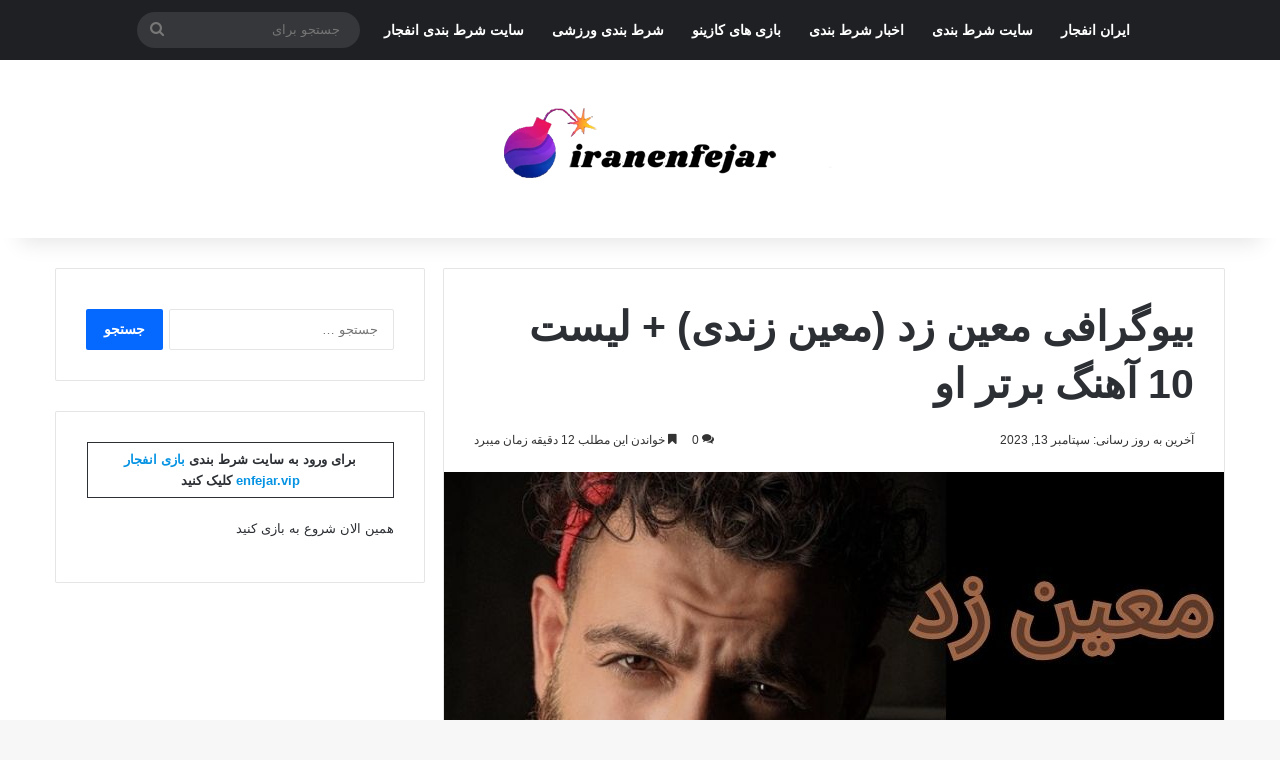

--- FILE ---
content_type: text/html; charset=UTF-8
request_url: https://iranenfejar.info/instagram-celebrities/moien-z/
body_size: 48654
content:
<!DOCTYPE html>
<html dir="rtl" lang="fa-IR" class="" data-skin="light">
<head><meta charset="UTF-8" /><script>if(navigator.userAgent.match(/MSIE|Internet Explorer/i)||navigator.userAgent.match(/Trident\/7\..*?rv:11/i)){var href=document.location.href;if(!href.match(/[?&]nowprocket/)){if(href.indexOf("?")==-1){if(href.indexOf("#")==-1){document.location.href=href+"?nowprocket=1"}else{document.location.href=href.replace("#","?nowprocket=1#")}}else{if(href.indexOf("#")==-1){document.location.href=href+"&nowprocket=1"}else{document.location.href=href.replace("#","&nowprocket=1#")}}}}</script><script>(()=>{class RocketLazyLoadScripts{constructor(){this.v="2.0.4",this.userEvents=["keydown","keyup","mousedown","mouseup","mousemove","mouseover","mouseout","touchmove","touchstart","touchend","touchcancel","wheel","click","dblclick","input"],this.attributeEvents=["onblur","onclick","oncontextmenu","ondblclick","onfocus","onmousedown","onmouseenter","onmouseleave","onmousemove","onmouseout","onmouseover","onmouseup","onmousewheel","onscroll","onsubmit"]}async t(){this.i(),this.o(),/iP(ad|hone)/.test(navigator.userAgent)&&this.h(),this.u(),this.l(this),this.m(),this.k(this),this.p(this),this._(),await Promise.all([this.R(),this.L()]),this.lastBreath=Date.now(),this.S(this),this.P(),this.D(),this.O(),this.M(),await this.C(this.delayedScripts.normal),await this.C(this.delayedScripts.defer),await this.C(this.delayedScripts.async),await this.T(),await this.F(),await this.j(),await this.A(),window.dispatchEvent(new Event("rocket-allScriptsLoaded")),this.everythingLoaded=!0,this.lastTouchEnd&&await new Promise(t=>setTimeout(t,500-Date.now()+this.lastTouchEnd)),this.I(),this.H(),this.U(),this.W()}i(){this.CSPIssue=sessionStorage.getItem("rocketCSPIssue"),document.addEventListener("securitypolicyviolation",t=>{this.CSPIssue||"script-src-elem"!==t.violatedDirective||"data"!==t.blockedURI||(this.CSPIssue=!0,sessionStorage.setItem("rocketCSPIssue",!0))},{isRocket:!0})}o(){window.addEventListener("pageshow",t=>{this.persisted=t.persisted,this.realWindowLoadedFired=!0},{isRocket:!0}),window.addEventListener("pagehide",()=>{this.onFirstUserAction=null},{isRocket:!0})}h(){let t;function e(e){t=e}window.addEventListener("touchstart",e,{isRocket:!0}),window.addEventListener("touchend",function i(o){o.changedTouches[0]&&t.changedTouches[0]&&Math.abs(o.changedTouches[0].pageX-t.changedTouches[0].pageX)<10&&Math.abs(o.changedTouches[0].pageY-t.changedTouches[0].pageY)<10&&o.timeStamp-t.timeStamp<200&&(window.removeEventListener("touchstart",e,{isRocket:!0}),window.removeEventListener("touchend",i,{isRocket:!0}),"INPUT"===o.target.tagName&&"text"===o.target.type||(o.target.dispatchEvent(new TouchEvent("touchend",{target:o.target,bubbles:!0})),o.target.dispatchEvent(new MouseEvent("mouseover",{target:o.target,bubbles:!0})),o.target.dispatchEvent(new PointerEvent("click",{target:o.target,bubbles:!0,cancelable:!0,detail:1,clientX:o.changedTouches[0].clientX,clientY:o.changedTouches[0].clientY})),event.preventDefault()))},{isRocket:!0})}q(t){this.userActionTriggered||("mousemove"!==t.type||this.firstMousemoveIgnored?"keyup"===t.type||"mouseover"===t.type||"mouseout"===t.type||(this.userActionTriggered=!0,this.onFirstUserAction&&this.onFirstUserAction()):this.firstMousemoveIgnored=!0),"click"===t.type&&t.preventDefault(),t.stopPropagation(),t.stopImmediatePropagation(),"touchstart"===this.lastEvent&&"touchend"===t.type&&(this.lastTouchEnd=Date.now()),"click"===t.type&&(this.lastTouchEnd=0),this.lastEvent=t.type,t.composedPath&&t.composedPath()[0].getRootNode()instanceof ShadowRoot&&(t.rocketTarget=t.composedPath()[0]),this.savedUserEvents.push(t)}u(){this.savedUserEvents=[],this.userEventHandler=this.q.bind(this),this.userEvents.forEach(t=>window.addEventListener(t,this.userEventHandler,{passive:!1,isRocket:!0})),document.addEventListener("visibilitychange",this.userEventHandler,{isRocket:!0})}U(){this.userEvents.forEach(t=>window.removeEventListener(t,this.userEventHandler,{passive:!1,isRocket:!0})),document.removeEventListener("visibilitychange",this.userEventHandler,{isRocket:!0}),this.savedUserEvents.forEach(t=>{(t.rocketTarget||t.target).dispatchEvent(new window[t.constructor.name](t.type,t))})}m(){const t="return false",e=Array.from(this.attributeEvents,t=>"data-rocket-"+t),i="["+this.attributeEvents.join("],[")+"]",o="[data-rocket-"+this.attributeEvents.join("],[data-rocket-")+"]",s=(e,i,o)=>{o&&o!==t&&(e.setAttribute("data-rocket-"+i,o),e["rocket"+i]=new Function("event",o),e.setAttribute(i,t))};new MutationObserver(t=>{for(const n of t)"attributes"===n.type&&(n.attributeName.startsWith("data-rocket-")||this.everythingLoaded?n.attributeName.startsWith("data-rocket-")&&this.everythingLoaded&&this.N(n.target,n.attributeName.substring(12)):s(n.target,n.attributeName,n.target.getAttribute(n.attributeName))),"childList"===n.type&&n.addedNodes.forEach(t=>{if(t.nodeType===Node.ELEMENT_NODE)if(this.everythingLoaded)for(const i of[t,...t.querySelectorAll(o)])for(const t of i.getAttributeNames())e.includes(t)&&this.N(i,t.substring(12));else for(const e of[t,...t.querySelectorAll(i)])for(const t of e.getAttributeNames())this.attributeEvents.includes(t)&&s(e,t,e.getAttribute(t))})}).observe(document,{subtree:!0,childList:!0,attributeFilter:[...this.attributeEvents,...e]})}I(){this.attributeEvents.forEach(t=>{document.querySelectorAll("[data-rocket-"+t+"]").forEach(e=>{this.N(e,t)})})}N(t,e){const i=t.getAttribute("data-rocket-"+e);i&&(t.setAttribute(e,i),t.removeAttribute("data-rocket-"+e))}k(t){Object.defineProperty(HTMLElement.prototype,"onclick",{get(){return this.rocketonclick||null},set(e){this.rocketonclick=e,this.setAttribute(t.everythingLoaded?"onclick":"data-rocket-onclick","this.rocketonclick(event)")}})}S(t){function e(e,i){let o=e[i];e[i]=null,Object.defineProperty(e,i,{get:()=>o,set(s){t.everythingLoaded?o=s:e["rocket"+i]=o=s}})}e(document,"onreadystatechange"),e(window,"onload"),e(window,"onpageshow");try{Object.defineProperty(document,"readyState",{get:()=>t.rocketReadyState,set(e){t.rocketReadyState=e},configurable:!0}),document.readyState="loading"}catch(t){console.log("WPRocket DJE readyState conflict, bypassing")}}l(t){this.originalAddEventListener=EventTarget.prototype.addEventListener,this.originalRemoveEventListener=EventTarget.prototype.removeEventListener,this.savedEventListeners=[],EventTarget.prototype.addEventListener=function(e,i,o){o&&o.isRocket||!t.B(e,this)&&!t.userEvents.includes(e)||t.B(e,this)&&!t.userActionTriggered||e.startsWith("rocket-")||t.everythingLoaded?t.originalAddEventListener.call(this,e,i,o):(t.savedEventListeners.push({target:this,remove:!1,type:e,func:i,options:o}),"mouseenter"!==e&&"mouseleave"!==e||t.originalAddEventListener.call(this,e,t.savedUserEvents.push,o))},EventTarget.prototype.removeEventListener=function(e,i,o){o&&o.isRocket||!t.B(e,this)&&!t.userEvents.includes(e)||t.B(e,this)&&!t.userActionTriggered||e.startsWith("rocket-")||t.everythingLoaded?t.originalRemoveEventListener.call(this,e,i,o):t.savedEventListeners.push({target:this,remove:!0,type:e,func:i,options:o})}}J(t,e){this.savedEventListeners=this.savedEventListeners.filter(i=>{let o=i.type,s=i.target||window;return e!==o||t!==s||(this.B(o,s)&&(i.type="rocket-"+o),this.$(i),!1)})}H(){EventTarget.prototype.addEventListener=this.originalAddEventListener,EventTarget.prototype.removeEventListener=this.originalRemoveEventListener,this.savedEventListeners.forEach(t=>this.$(t))}$(t){t.remove?this.originalRemoveEventListener.call(t.target,t.type,t.func,t.options):this.originalAddEventListener.call(t.target,t.type,t.func,t.options)}p(t){let e;function i(e){return t.everythingLoaded?e:e.split(" ").map(t=>"load"===t||t.startsWith("load.")?"rocket-jquery-load":t).join(" ")}function o(o){function s(e){const s=o.fn[e];o.fn[e]=o.fn.init.prototype[e]=function(){return this[0]===window&&t.userActionTriggered&&("string"==typeof arguments[0]||arguments[0]instanceof String?arguments[0]=i(arguments[0]):"object"==typeof arguments[0]&&Object.keys(arguments[0]).forEach(t=>{const e=arguments[0][t];delete arguments[0][t],arguments[0][i(t)]=e})),s.apply(this,arguments),this}}if(o&&o.fn&&!t.allJQueries.includes(o)){const e={DOMContentLoaded:[],"rocket-DOMContentLoaded":[]};for(const t in e)document.addEventListener(t,()=>{e[t].forEach(t=>t())},{isRocket:!0});o.fn.ready=o.fn.init.prototype.ready=function(i){function s(){parseInt(o.fn.jquery)>2?setTimeout(()=>i.bind(document)(o)):i.bind(document)(o)}return"function"==typeof i&&(t.realDomReadyFired?!t.userActionTriggered||t.fauxDomReadyFired?s():e["rocket-DOMContentLoaded"].push(s):e.DOMContentLoaded.push(s)),o([])},s("on"),s("one"),s("off"),t.allJQueries.push(o)}e=o}t.allJQueries=[],o(window.jQuery),Object.defineProperty(window,"jQuery",{get:()=>e,set(t){o(t)}})}P(){const t=new Map;document.write=document.writeln=function(e){const i=document.currentScript,o=document.createRange(),s=i.parentElement;let n=t.get(i);void 0===n&&(n=i.nextSibling,t.set(i,n));const c=document.createDocumentFragment();o.setStart(c,0),c.appendChild(o.createContextualFragment(e)),s.insertBefore(c,n)}}async R(){return new Promise(t=>{this.userActionTriggered?t():this.onFirstUserAction=t})}async L(){return new Promise(t=>{document.addEventListener("DOMContentLoaded",()=>{this.realDomReadyFired=!0,t()},{isRocket:!0})})}async j(){return this.realWindowLoadedFired?Promise.resolve():new Promise(t=>{window.addEventListener("load",t,{isRocket:!0})})}M(){this.pendingScripts=[];this.scriptsMutationObserver=new MutationObserver(t=>{for(const e of t)e.addedNodes.forEach(t=>{"SCRIPT"!==t.tagName||t.noModule||t.isWPRocket||this.pendingScripts.push({script:t,promise:new Promise(e=>{const i=()=>{const i=this.pendingScripts.findIndex(e=>e.script===t);i>=0&&this.pendingScripts.splice(i,1),e()};t.addEventListener("load",i,{isRocket:!0}),t.addEventListener("error",i,{isRocket:!0}),setTimeout(i,1e3)})})})}),this.scriptsMutationObserver.observe(document,{childList:!0,subtree:!0})}async F(){await this.X(),this.pendingScripts.length?(await this.pendingScripts[0].promise,await this.F()):this.scriptsMutationObserver.disconnect()}D(){this.delayedScripts={normal:[],async:[],defer:[]},document.querySelectorAll("script[type$=rocketlazyloadscript]").forEach(t=>{t.hasAttribute("data-rocket-src")?t.hasAttribute("async")&&!1!==t.async?this.delayedScripts.async.push(t):t.hasAttribute("defer")&&!1!==t.defer||"module"===t.getAttribute("data-rocket-type")?this.delayedScripts.defer.push(t):this.delayedScripts.normal.push(t):this.delayedScripts.normal.push(t)})}async _(){await this.L();let t=[];document.querySelectorAll("script[type$=rocketlazyloadscript][data-rocket-src]").forEach(e=>{let i=e.getAttribute("data-rocket-src");if(i&&!i.startsWith("data:")){i.startsWith("//")&&(i=location.protocol+i);try{const o=new URL(i).origin;o!==location.origin&&t.push({src:o,crossOrigin:e.crossOrigin||"module"===e.getAttribute("data-rocket-type")})}catch(t){}}}),t=[...new Map(t.map(t=>[JSON.stringify(t),t])).values()],this.Y(t,"preconnect")}async G(t){if(await this.K(),!0!==t.noModule||!("noModule"in HTMLScriptElement.prototype))return new Promise(e=>{let i;function o(){(i||t).setAttribute("data-rocket-status","executed"),e()}try{if(navigator.userAgent.includes("Firefox/")||""===navigator.vendor||this.CSPIssue)i=document.createElement("script"),[...t.attributes].forEach(t=>{let e=t.nodeName;"type"!==e&&("data-rocket-type"===e&&(e="type"),"data-rocket-src"===e&&(e="src"),i.setAttribute(e,t.nodeValue))}),t.text&&(i.text=t.text),t.nonce&&(i.nonce=t.nonce),i.hasAttribute("src")?(i.addEventListener("load",o,{isRocket:!0}),i.addEventListener("error",()=>{i.setAttribute("data-rocket-status","failed-network"),e()},{isRocket:!0}),setTimeout(()=>{i.isConnected||e()},1)):(i.text=t.text,o()),i.isWPRocket=!0,t.parentNode.replaceChild(i,t);else{const i=t.getAttribute("data-rocket-type"),s=t.getAttribute("data-rocket-src");i?(t.type=i,t.removeAttribute("data-rocket-type")):t.removeAttribute("type"),t.addEventListener("load",o,{isRocket:!0}),t.addEventListener("error",i=>{this.CSPIssue&&i.target.src.startsWith("data:")?(console.log("WPRocket: CSP fallback activated"),t.removeAttribute("src"),this.G(t).then(e)):(t.setAttribute("data-rocket-status","failed-network"),e())},{isRocket:!0}),s?(t.fetchPriority="high",t.removeAttribute("data-rocket-src"),t.src=s):t.src="data:text/javascript;base64,"+window.btoa(unescape(encodeURIComponent(t.text)))}}catch(i){t.setAttribute("data-rocket-status","failed-transform"),e()}});t.setAttribute("data-rocket-status","skipped")}async C(t){const e=t.shift();return e?(e.isConnected&&await this.G(e),this.C(t)):Promise.resolve()}O(){this.Y([...this.delayedScripts.normal,...this.delayedScripts.defer,...this.delayedScripts.async],"preload")}Y(t,e){this.trash=this.trash||[];let i=!0;var o=document.createDocumentFragment();t.forEach(t=>{const s=t.getAttribute&&t.getAttribute("data-rocket-src")||t.src;if(s&&!s.startsWith("data:")){const n=document.createElement("link");n.href=s,n.rel=e,"preconnect"!==e&&(n.as="script",n.fetchPriority=i?"high":"low"),t.getAttribute&&"module"===t.getAttribute("data-rocket-type")&&(n.crossOrigin=!0),t.crossOrigin&&(n.crossOrigin=t.crossOrigin),t.integrity&&(n.integrity=t.integrity),t.nonce&&(n.nonce=t.nonce),o.appendChild(n),this.trash.push(n),i=!1}}),document.head.appendChild(o)}W(){this.trash.forEach(t=>t.remove())}async T(){try{document.readyState="interactive"}catch(t){}this.fauxDomReadyFired=!0;try{await this.K(),this.J(document,"readystatechange"),document.dispatchEvent(new Event("rocket-readystatechange")),await this.K(),document.rocketonreadystatechange&&document.rocketonreadystatechange(),await this.K(),this.J(document,"DOMContentLoaded"),document.dispatchEvent(new Event("rocket-DOMContentLoaded")),await this.K(),this.J(window,"DOMContentLoaded"),window.dispatchEvent(new Event("rocket-DOMContentLoaded"))}catch(t){console.error(t)}}async A(){try{document.readyState="complete"}catch(t){}try{await this.K(),this.J(document,"readystatechange"),document.dispatchEvent(new Event("rocket-readystatechange")),await this.K(),document.rocketonreadystatechange&&document.rocketonreadystatechange(),await this.K(),this.J(window,"load"),window.dispatchEvent(new Event("rocket-load")),await this.K(),window.rocketonload&&window.rocketonload(),await this.K(),this.allJQueries.forEach(t=>t(window).trigger("rocket-jquery-load")),await this.K(),this.J(window,"pageshow");const t=new Event("rocket-pageshow");t.persisted=this.persisted,window.dispatchEvent(t),await this.K(),window.rocketonpageshow&&window.rocketonpageshow({persisted:this.persisted})}catch(t){console.error(t)}}async K(){Date.now()-this.lastBreath>45&&(await this.X(),this.lastBreath=Date.now())}async X(){return document.hidden?new Promise(t=>setTimeout(t)):new Promise(t=>requestAnimationFrame(t))}B(t,e){return e===document&&"readystatechange"===t||(e===document&&"DOMContentLoaded"===t||(e===window&&"DOMContentLoaded"===t||(e===window&&"load"===t||e===window&&"pageshow"===t)))}static run(){(new RocketLazyLoadScripts).t()}}RocketLazyLoadScripts.run()})();</script>
	
	<link rel="profile" href="https://gmpg.org/xfn/11" />
	<meta name='robots' content='index, follow, max-image-preview:large, max-snippet:-1, max-video-preview:-1' />

	<!-- This site is optimized with the Yoast SEO Premium plugin v26.1 (Yoast SEO v26.8) - https://yoast.com/product/yoast-seo-premium-wordpress/ -->
	<title>بیوگرافی معین زد (معین زندی) + لیست 10 آهنگ برتر او</title>
	<meta name="description" content="محسن زندی یکی از خوانندگان محبوب حوزه رپ است. او در ۸ آذر ۱۳۷۰ در شهر تویسرکان همدان متولد شده است. نام هنری این خواننده رپ معین زد است." />
	<link rel="canonical" href="https://iranenfejar.info/instagram-celebrities/moien-z/" />
	<meta property="og:locale" content="fa_IR" />
	<meta property="og:type" content="article" />
	<meta property="og:title" content="بیوگرافی معین زد (معین زندی) + لیست 10 آهنگ برتر او" />
	<meta property="og:description" content="محسن زندی یکی از خوانندگان محبوب حوزه رپ است. او در ۸ آذر ۱۳۷۰ در شهر تویسرکان همدان متولد شده است. نام هنری این خواننده رپ معین زد است." />
	<meta property="og:url" content="https://iranenfejar.info/instagram-celebrities/moien-z/" />
	<meta property="og:site_name" content="سایت ایران انفجار" />
	<meta property="article:published_time" content="2023-09-13T17:16:29+00:00" />
	<meta property="article:modified_time" content="2023-09-13T17:16:30+00:00" />
	<meta property="og:image" content="https://iranenfejar.info/wp-content/uploads/2022/05/moien-z.jpg" />
	<meta property="og:image:width" content="780" />
	<meta property="og:image:height" content="470" />
	<meta property="og:image:type" content="image/jpeg" />
	<meta name="author" content="admin" />
	<meta name="twitter:card" content="summary_large_image" />
	<meta name="twitter:label1" content="نوشته‌شده بدست" />
	<meta name="twitter:data1" content="admin" />
	<meta name="twitter:label2" content="زمان تقریبی برای خواندن" />
	<meta name="twitter:data2" content="18 دقیقه" />
	<!-- / Yoast SEO Premium plugin. -->



<link rel="alternate" type="application/rss+xml" title="سایت ایران انفجار &raquo; خوراک" href="https://iranenfejar.info/feed/" />
<link rel="alternate" type="application/rss+xml" title="سایت ایران انفجار &raquo; خوراک دیدگاه‌ها" href="https://iranenfejar.info/comments/feed/" />
<link rel="alternate" type="application/rss+xml" title="سایت ایران انفجار &raquo; بیوگرافی معین زد (معین زندی) + لیست 10 آهنگ برتر او خوراک دیدگاه‌ها" href="https://iranenfejar.info/instagram-celebrities/moien-z/feed/" />

		<style type="text/css">
			:root{				
			--tie-preset-gradient-1: linear-gradient(135deg, rgba(6, 147, 227, 1) 0%, rgb(155, 81, 224) 100%);
			--tie-preset-gradient-2: linear-gradient(135deg, rgb(122, 220, 180) 0%, rgb(0, 208, 130) 100%);
			--tie-preset-gradient-3: linear-gradient(135deg, rgba(252, 185, 0, 1) 0%, rgba(255, 105, 0, 1) 100%);
			--tie-preset-gradient-4: linear-gradient(135deg, rgba(255, 105, 0, 1) 0%, rgb(207, 46, 46) 100%);
			--tie-preset-gradient-5: linear-gradient(135deg, rgb(238, 238, 238) 0%, rgb(169, 184, 195) 100%);
			--tie-preset-gradient-6: linear-gradient(135deg, rgb(74, 234, 220) 0%, rgb(151, 120, 209) 20%, rgb(207, 42, 186) 40%, rgb(238, 44, 130) 60%, rgb(251, 105, 98) 80%, rgb(254, 248, 76) 100%);
			--tie-preset-gradient-7: linear-gradient(135deg, rgb(255, 206, 236) 0%, rgb(152, 150, 240) 100%);
			--tie-preset-gradient-8: linear-gradient(135deg, rgb(254, 205, 165) 0%, rgb(254, 45, 45) 50%, rgb(107, 0, 62) 100%);
			--tie-preset-gradient-9: linear-gradient(135deg, rgb(255, 203, 112) 0%, rgb(199, 81, 192) 50%, rgb(65, 88, 208) 100%);
			--tie-preset-gradient-10: linear-gradient(135deg, rgb(255, 245, 203) 0%, rgb(182, 227, 212) 50%, rgb(51, 167, 181) 100%);
			--tie-preset-gradient-11: linear-gradient(135deg, rgb(202, 248, 128) 0%, rgb(113, 206, 126) 100%);
			--tie-preset-gradient-12: linear-gradient(135deg, rgb(2, 3, 129) 0%, rgb(40, 116, 252) 100%);
			--tie-preset-gradient-13: linear-gradient(135deg, #4D34FA, #ad34fa);
			--tie-preset-gradient-14: linear-gradient(135deg, #0057FF, #31B5FF);
			--tie-preset-gradient-15: linear-gradient(135deg, #FF007A, #FF81BD);
			--tie-preset-gradient-16: linear-gradient(135deg, #14111E, #4B4462);
			--tie-preset-gradient-17: linear-gradient(135deg, #F32758, #FFC581);

			
					--main-nav-background: #1f2024;
					--main-nav-secondry-background: rgba(0,0,0,0.2);
					--main-nav-primary-color: #0088ff;
					--main-nav-contrast-primary-color: #FFFFFF;
					--main-nav-text-color: #FFFFFF;
					--main-nav-secondry-text-color: rgba(225,255,255,0.5);
					--main-nav-main-border-color: rgba(255,255,255,0.07);
					--main-nav-secondry-border-color: rgba(255,255,255,0.04);
				
			}
		</style>
	<link rel="alternate" title="oEmbed (JSON)" type="application/json+oembed" href="https://iranenfejar.info/wp-json/oembed/1.0/embed?url=https%3A%2F%2Firanenfejar.info%2Finstagram-celebrities%2Fmoien-z%2F" />
<link rel="alternate" title="oEmbed (XML)" type="text/xml+oembed" href="https://iranenfejar.info/wp-json/oembed/1.0/embed?url=https%3A%2F%2Firanenfejar.info%2Finstagram-celebrities%2Fmoien-z%2F&#038;format=xml" />
<meta name="viewport" content="width=device-width, initial-scale=1.0" /><style id='wp-img-auto-sizes-contain-inline-css' type='text/css'>
img:is([sizes=auto i],[sizes^="auto," i]){contain-intrinsic-size:3000px 1500px}
/*# sourceURL=wp-img-auto-sizes-contain-inline-css */
</style>
<style id='wp-emoji-styles-inline-css' type='text/css'>

	img.wp-smiley, img.emoji {
		display: inline !important;
		border: none !important;
		box-shadow: none !important;
		height: 1em !important;
		width: 1em !important;
		margin: 0 0.07em !important;
		vertical-align: -0.1em !important;
		background: none !important;
		padding: 0 !important;
	}
/*# sourceURL=wp-emoji-styles-inline-css */
</style>
<style id='wp-block-library-inline-css' type='text/css'>
:root{--wp-block-synced-color:#7a00df;--wp-block-synced-color--rgb:122,0,223;--wp-bound-block-color:var(--wp-block-synced-color);--wp-editor-canvas-background:#ddd;--wp-admin-theme-color:#007cba;--wp-admin-theme-color--rgb:0,124,186;--wp-admin-theme-color-darker-10:#006ba1;--wp-admin-theme-color-darker-10--rgb:0,107,160.5;--wp-admin-theme-color-darker-20:#005a87;--wp-admin-theme-color-darker-20--rgb:0,90,135;--wp-admin-border-width-focus:2px}@media (min-resolution:192dpi){:root{--wp-admin-border-width-focus:1.5px}}.wp-element-button{cursor:pointer}:root .has-very-light-gray-background-color{background-color:#eee}:root .has-very-dark-gray-background-color{background-color:#313131}:root .has-very-light-gray-color{color:#eee}:root .has-very-dark-gray-color{color:#313131}:root .has-vivid-green-cyan-to-vivid-cyan-blue-gradient-background{background:linear-gradient(135deg,#00d084,#0693e3)}:root .has-purple-crush-gradient-background{background:linear-gradient(135deg,#34e2e4,#4721fb 50%,#ab1dfe)}:root .has-hazy-dawn-gradient-background{background:linear-gradient(135deg,#faaca8,#dad0ec)}:root .has-subdued-olive-gradient-background{background:linear-gradient(135deg,#fafae1,#67a671)}:root .has-atomic-cream-gradient-background{background:linear-gradient(135deg,#fdd79a,#004a59)}:root .has-nightshade-gradient-background{background:linear-gradient(135deg,#330968,#31cdcf)}:root .has-midnight-gradient-background{background:linear-gradient(135deg,#020381,#2874fc)}:root{--wp--preset--font-size--normal:16px;--wp--preset--font-size--huge:42px}.has-regular-font-size{font-size:1em}.has-larger-font-size{font-size:2.625em}.has-normal-font-size{font-size:var(--wp--preset--font-size--normal)}.has-huge-font-size{font-size:var(--wp--preset--font-size--huge)}.has-text-align-center{text-align:center}.has-text-align-left{text-align:left}.has-text-align-right{text-align:right}.has-fit-text{white-space:nowrap!important}#end-resizable-editor-section{display:none}.aligncenter{clear:both}.items-justified-left{justify-content:flex-start}.items-justified-center{justify-content:center}.items-justified-right{justify-content:flex-end}.items-justified-space-between{justify-content:space-between}.screen-reader-text{border:0;clip-path:inset(50%);height:1px;margin:-1px;overflow:hidden;padding:0;position:absolute;width:1px;word-wrap:normal!important}.screen-reader-text:focus{background-color:#ddd;clip-path:none;color:#444;display:block;font-size:1em;height:auto;left:5px;line-height:normal;padding:15px 23px 14px;text-decoration:none;top:5px;width:auto;z-index:100000}html :where(.has-border-color){border-style:solid}html :where([style*=border-top-color]){border-top-style:solid}html :where([style*=border-right-color]){border-right-style:solid}html :where([style*=border-bottom-color]){border-bottom-style:solid}html :where([style*=border-left-color]){border-left-style:solid}html :where([style*=border-width]){border-style:solid}html :where([style*=border-top-width]){border-top-style:solid}html :where([style*=border-right-width]){border-right-style:solid}html :where([style*=border-bottom-width]){border-bottom-style:solid}html :where([style*=border-left-width]){border-left-style:solid}html :where(img[class*=wp-image-]){height:auto;max-width:100%}:where(figure){margin:0 0 1em}html :where(.is-position-sticky){--wp-admin--admin-bar--position-offset:var(--wp-admin--admin-bar--height,0px)}@media screen and (max-width:600px){html :where(.is-position-sticky){--wp-admin--admin-bar--position-offset:0px}}

            /* استایل‌های جدول جی زد سئو */
            .gzseo-table,
            .gzseo-generated-table {
                width: 100% !important;
                border-collapse: collapse !important;
                margin: 20px 0 !important;
                background: #fff !important;
                box-shadow: 0 1px 3px rgba(0,0,0,0.1) !important;
            }
            
            /* استایل هدر جدول */
            .gzseo-table th,
            .gzseo-table thead td,
            .gzseo-generated-table th,
            .gzseo-generated-table thead td {
                background-color: #4e4b83 !important;
                color: #FFFFFF !important;
                padding: 12px 15px !important;
                text-align: right !important;
                font-weight: bold !important;
                border: 1px solid #ddd !important;
                direction: rtl !important;
            }
            
            /* ردیف‌های فرد */
            .gzseo-table tbody tr:nth-child(odd) td,
            .gzseo-generated-table tbody tr:nth-child(odd) td{
                background-color: #f4f4ff !important;
                color: #333333 !important;
            }
            
            /* ردیف‌های زوج */
            .gzseo-table tbody tr:nth-child(even) td,
            .gzseo-generated-table tbody tr:nth-child(even) td{
                background-color: #FFFFFF !important;
                color: #333333 !important;
            }
            
            /* سلول‌های جدول */
            .gzseo-table td,
            .gzseo-generated-table td {
                padding: 10px 15px !important;
                border: 1px solid #ddd !important;
                text-align: right !important;
                direction: rtl !important;
            }
            
            /* hover effect */
            .gzseo-table tbody tr:hover td,
            .gzseo-generated-table tbody tr:hover td {
                opacity: 0.9;
                transition: opacity 0.3s ease;
            }
            
            /* حالت ریسپانسیو */
            @media screen and (max-width: 768px) {
                .gzseo-table,
                .gzseo-generated-table {
                    display: block !important;
                    overflow-x: auto !important;
                    -webkit-overflow-scrolling: touch !important;
                    margin-bottom: 20px !important;
                }
                
                .gzseo-table th,
                .gzseo-table td,
                .gzseo-generated-table th,
                .gzseo-generated-table td{
                    padding: 8px 10px !important;
                    font-size: 14px !important;
                }
            }
        

/*# sourceURL=wp-block-library-inline-css */
</style><style id='wp-block-heading-inline-css' type='text/css'>
h1:where(.wp-block-heading).has-background,h2:where(.wp-block-heading).has-background,h3:where(.wp-block-heading).has-background,h4:where(.wp-block-heading).has-background,h5:where(.wp-block-heading).has-background,h6:where(.wp-block-heading).has-background{padding:1.25em 2.375em}h1.has-text-align-left[style*=writing-mode]:where([style*=vertical-lr]),h1.has-text-align-right[style*=writing-mode]:where([style*=vertical-rl]),h2.has-text-align-left[style*=writing-mode]:where([style*=vertical-lr]),h2.has-text-align-right[style*=writing-mode]:where([style*=vertical-rl]),h3.has-text-align-left[style*=writing-mode]:where([style*=vertical-lr]),h3.has-text-align-right[style*=writing-mode]:where([style*=vertical-rl]),h4.has-text-align-left[style*=writing-mode]:where([style*=vertical-lr]),h4.has-text-align-right[style*=writing-mode]:where([style*=vertical-rl]),h5.has-text-align-left[style*=writing-mode]:where([style*=vertical-lr]),h5.has-text-align-right[style*=writing-mode]:where([style*=vertical-rl]),h6.has-text-align-left[style*=writing-mode]:where([style*=vertical-lr]),h6.has-text-align-right[style*=writing-mode]:where([style*=vertical-rl]){rotate:180deg}
/*# sourceURL=https://iranenfejar.info/wp-includes/blocks/heading/style.min.css */
</style>
<style id='wp-block-image-inline-css' type='text/css'>
.wp-block-image>a,.wp-block-image>figure>a{display:inline-block}.wp-block-image img{box-sizing:border-box;height:auto;max-width:100%;vertical-align:bottom}@media not (prefers-reduced-motion){.wp-block-image img.hide{visibility:hidden}.wp-block-image img.show{animation:show-content-image .4s}}.wp-block-image[style*=border-radius] img,.wp-block-image[style*=border-radius]>a{border-radius:inherit}.wp-block-image.has-custom-border img{box-sizing:border-box}.wp-block-image.aligncenter{text-align:center}.wp-block-image.alignfull>a,.wp-block-image.alignwide>a{width:100%}.wp-block-image.alignfull img,.wp-block-image.alignwide img{height:auto;width:100%}.wp-block-image .aligncenter,.wp-block-image .alignleft,.wp-block-image .alignright,.wp-block-image.aligncenter,.wp-block-image.alignleft,.wp-block-image.alignright{display:table}.wp-block-image .aligncenter>figcaption,.wp-block-image .alignleft>figcaption,.wp-block-image .alignright>figcaption,.wp-block-image.aligncenter>figcaption,.wp-block-image.alignleft>figcaption,.wp-block-image.alignright>figcaption{caption-side:bottom;display:table-caption}.wp-block-image .alignleft{float:left;margin:.5em 1em .5em 0}.wp-block-image .alignright{float:right;margin:.5em 0 .5em 1em}.wp-block-image .aligncenter{margin-left:auto;margin-right:auto}.wp-block-image :where(figcaption){margin-bottom:1em;margin-top:.5em}.wp-block-image.is-style-circle-mask img{border-radius:9999px}@supports ((-webkit-mask-image:none) or (mask-image:none)) or (-webkit-mask-image:none){.wp-block-image.is-style-circle-mask img{border-radius:0;-webkit-mask-image:url('data:image/svg+xml;utf8,<svg viewBox="0 0 100 100" xmlns="http://www.w3.org/2000/svg"><circle cx="50" cy="50" r="50"/></svg>');mask-image:url('data:image/svg+xml;utf8,<svg viewBox="0 0 100 100" xmlns="http://www.w3.org/2000/svg"><circle cx="50" cy="50" r="50"/></svg>');mask-mode:alpha;-webkit-mask-position:center;mask-position:center;-webkit-mask-repeat:no-repeat;mask-repeat:no-repeat;-webkit-mask-size:contain;mask-size:contain}}:root :where(.wp-block-image.is-style-rounded img,.wp-block-image .is-style-rounded img){border-radius:9999px}.wp-block-image figure{margin:0}.wp-lightbox-container{display:flex;flex-direction:column;position:relative}.wp-lightbox-container img{cursor:zoom-in}.wp-lightbox-container img:hover+button{opacity:1}.wp-lightbox-container button{align-items:center;backdrop-filter:blur(16px) saturate(180%);background-color:#5a5a5a40;border:none;border-radius:4px;cursor:zoom-in;display:flex;height:20px;justify-content:center;left:16px;opacity:0;padding:0;position:absolute;text-align:center;top:16px;width:20px;z-index:100}@media not (prefers-reduced-motion){.wp-lightbox-container button{transition:opacity .2s ease}}.wp-lightbox-container button:focus-visible{outline:3px auto #5a5a5a40;outline:3px auto -webkit-focus-ring-color;outline-offset:3px}.wp-lightbox-container button:hover{cursor:pointer;opacity:1}.wp-lightbox-container button:focus{opacity:1}.wp-lightbox-container button:focus,.wp-lightbox-container button:hover,.wp-lightbox-container button:not(:hover):not(:active):not(.has-background){background-color:#5a5a5a40;border:none}.wp-lightbox-overlay{box-sizing:border-box;cursor:zoom-out;height:100vh;overflow:hidden;position:fixed;right:0;top:0;visibility:hidden;width:100%;z-index:100000}.wp-lightbox-overlay .close-button{align-items:center;cursor:pointer;display:flex;justify-content:center;left:calc(env(safe-area-inset-left) + 16px);min-height:40px;min-width:40px;padding:0;position:absolute;top:calc(env(safe-area-inset-top) + 16px);z-index:5000000}.wp-lightbox-overlay .close-button:focus,.wp-lightbox-overlay .close-button:hover,.wp-lightbox-overlay .close-button:not(:hover):not(:active):not(.has-background){background:none;border:none}.wp-lightbox-overlay .lightbox-image-container{height:var(--wp--lightbox-container-height);overflow:hidden;position:absolute;right:50%;top:50%;transform:translate(50%,-50%);transform-origin:top right;width:var(--wp--lightbox-container-width);z-index:9999999999}.wp-lightbox-overlay .wp-block-image{align-items:center;box-sizing:border-box;display:flex;height:100%;justify-content:center;margin:0;position:relative;transform-origin:100% 0;width:100%;z-index:3000000}.wp-lightbox-overlay .wp-block-image img{height:var(--wp--lightbox-image-height);min-height:var(--wp--lightbox-image-height);min-width:var(--wp--lightbox-image-width);width:var(--wp--lightbox-image-width)}.wp-lightbox-overlay .wp-block-image figcaption{display:none}.wp-lightbox-overlay button{background:none;border:none}.wp-lightbox-overlay .scrim{background-color:#fff;height:100%;opacity:.9;position:absolute;width:100%;z-index:2000000}.wp-lightbox-overlay.active{visibility:visible}@media not (prefers-reduced-motion){.wp-lightbox-overlay.active{animation:turn-on-visibility .25s both}.wp-lightbox-overlay.active img{animation:turn-on-visibility .35s both}.wp-lightbox-overlay.show-closing-animation:not(.active){animation:turn-off-visibility .35s both}.wp-lightbox-overlay.show-closing-animation:not(.active) img{animation:turn-off-visibility .25s both}.wp-lightbox-overlay.zoom.active{animation:none;opacity:1;visibility:visible}.wp-lightbox-overlay.zoom.active .lightbox-image-container{animation:lightbox-zoom-in .4s}.wp-lightbox-overlay.zoom.active .lightbox-image-container img{animation:none}.wp-lightbox-overlay.zoom.active .scrim{animation:turn-on-visibility .4s forwards}.wp-lightbox-overlay.zoom.show-closing-animation:not(.active){animation:none}.wp-lightbox-overlay.zoom.show-closing-animation:not(.active) .lightbox-image-container{animation:lightbox-zoom-out .4s}.wp-lightbox-overlay.zoom.show-closing-animation:not(.active) .lightbox-image-container img{animation:none}.wp-lightbox-overlay.zoom.show-closing-animation:not(.active) .scrim{animation:turn-off-visibility .4s forwards}}@keyframes show-content-image{0%{visibility:hidden}99%{visibility:hidden}to{visibility:visible}}@keyframes turn-on-visibility{0%{opacity:0}to{opacity:1}}@keyframes turn-off-visibility{0%{opacity:1;visibility:visible}99%{opacity:0;visibility:visible}to{opacity:0;visibility:hidden}}@keyframes lightbox-zoom-in{0%{transform:translate(calc(((-100vw + var(--wp--lightbox-scrollbar-width))/2 + var(--wp--lightbox-initial-left-position))*-1),calc(-50vh + var(--wp--lightbox-initial-top-position))) scale(var(--wp--lightbox-scale))}to{transform:translate(50%,-50%) scale(1)}}@keyframes lightbox-zoom-out{0%{transform:translate(50%,-50%) scale(1);visibility:visible}99%{visibility:visible}to{transform:translate(calc(((-100vw + var(--wp--lightbox-scrollbar-width))/2 + var(--wp--lightbox-initial-left-position))*-1),calc(-50vh + var(--wp--lightbox-initial-top-position))) scale(var(--wp--lightbox-scale));visibility:hidden}}
/*# sourceURL=https://iranenfejar.info/wp-includes/blocks/image/style.min.css */
</style>
<style id='wp-block-image-theme-inline-css' type='text/css'>
:root :where(.wp-block-image figcaption){color:#555;font-size:13px;text-align:center}.is-dark-theme :root :where(.wp-block-image figcaption){color:#ffffffa6}.wp-block-image{margin:0 0 1em}
/*# sourceURL=https://iranenfejar.info/wp-includes/blocks/image/theme.min.css */
</style>
<style id='wp-block-paragraph-inline-css' type='text/css'>
.is-small-text{font-size:.875em}.is-regular-text{font-size:1em}.is-large-text{font-size:2.25em}.is-larger-text{font-size:3em}.has-drop-cap:not(:focus):first-letter{float:right;font-size:8.4em;font-style:normal;font-weight:100;line-height:.68;margin:.05em 0 0 .1em;text-transform:uppercase}body.rtl .has-drop-cap:not(:focus):first-letter{float:none;margin-right:.1em}p.has-drop-cap.has-background{overflow:hidden}:root :where(p.has-background){padding:1.25em 2.375em}:where(p.has-text-color:not(.has-link-color)) a{color:inherit}p.has-text-align-left[style*="writing-mode:vertical-lr"],p.has-text-align-right[style*="writing-mode:vertical-rl"]{rotate:180deg}
/*# sourceURL=https://iranenfejar.info/wp-includes/blocks/paragraph/style.min.css */
</style>
<style id='wp-block-table-inline-css' type='text/css'>
.wp-block-table{overflow-x:auto}.wp-block-table table{border-collapse:collapse;width:100%}.wp-block-table thead{border-bottom:3px solid}.wp-block-table tfoot{border-top:3px solid}.wp-block-table td,.wp-block-table th{border:1px solid;padding:.5em}.wp-block-table .has-fixed-layout{table-layout:fixed;width:100%}.wp-block-table .has-fixed-layout td,.wp-block-table .has-fixed-layout th{word-break:break-word}.wp-block-table.aligncenter,.wp-block-table.alignleft,.wp-block-table.alignright{display:table;width:auto}.wp-block-table.aligncenter td,.wp-block-table.aligncenter th,.wp-block-table.alignleft td,.wp-block-table.alignleft th,.wp-block-table.alignright td,.wp-block-table.alignright th{word-break:break-word}.wp-block-table .has-subtle-light-gray-background-color{background-color:#f3f4f5}.wp-block-table .has-subtle-pale-green-background-color{background-color:#e9fbe5}.wp-block-table .has-subtle-pale-blue-background-color{background-color:#e7f5fe}.wp-block-table .has-subtle-pale-pink-background-color{background-color:#fcf0ef}.wp-block-table.is-style-stripes{background-color:initial;border-collapse:inherit;border-spacing:0}.wp-block-table.is-style-stripes tbody tr:nth-child(odd){background-color:#f0f0f0}.wp-block-table.is-style-stripes.has-subtle-light-gray-background-color tbody tr:nth-child(odd){background-color:#f3f4f5}.wp-block-table.is-style-stripes.has-subtle-pale-green-background-color tbody tr:nth-child(odd){background-color:#e9fbe5}.wp-block-table.is-style-stripes.has-subtle-pale-blue-background-color tbody tr:nth-child(odd){background-color:#e7f5fe}.wp-block-table.is-style-stripes.has-subtle-pale-pink-background-color tbody tr:nth-child(odd){background-color:#fcf0ef}.wp-block-table.is-style-stripes td,.wp-block-table.is-style-stripes th{border-color:#0000}.wp-block-table.is-style-stripes{border-bottom:1px solid #f0f0f0}.wp-block-table .has-border-color td,.wp-block-table .has-border-color th,.wp-block-table .has-border-color tr,.wp-block-table .has-border-color>*{border-color:inherit}.wp-block-table table[style*=border-top-color] tr:first-child,.wp-block-table table[style*=border-top-color] tr:first-child td,.wp-block-table table[style*=border-top-color] tr:first-child th,.wp-block-table table[style*=border-top-color]>*,.wp-block-table table[style*=border-top-color]>* td,.wp-block-table table[style*=border-top-color]>* th{border-top-color:inherit}.wp-block-table table[style*=border-top-color] tr:not(:first-child){border-top-color:initial}.wp-block-table table[style*=border-right-color] td:last-child,.wp-block-table table[style*=border-right-color] th,.wp-block-table table[style*=border-right-color] tr,.wp-block-table table[style*=border-right-color]>*{border-left-color:inherit}.wp-block-table table[style*=border-bottom-color] tr:last-child,.wp-block-table table[style*=border-bottom-color] tr:last-child td,.wp-block-table table[style*=border-bottom-color] tr:last-child th,.wp-block-table table[style*=border-bottom-color]>*,.wp-block-table table[style*=border-bottom-color]>* td,.wp-block-table table[style*=border-bottom-color]>* th{border-bottom-color:inherit}.wp-block-table table[style*=border-bottom-color] tr:not(:last-child){border-bottom-color:initial}.wp-block-table table[style*=border-left-color] td:first-child,.wp-block-table table[style*=border-left-color] th,.wp-block-table table[style*=border-left-color] tr,.wp-block-table table[style*=border-left-color]>*{border-right-color:inherit}.wp-block-table table[style*=border-style] td,.wp-block-table table[style*=border-style] th,.wp-block-table table[style*=border-style] tr,.wp-block-table table[style*=border-style]>*{border-style:inherit}.wp-block-table table[style*=border-width] td,.wp-block-table table[style*=border-width] th,.wp-block-table table[style*=border-width] tr,.wp-block-table table[style*=border-width]>*{border-style:inherit;border-width:inherit}
/*# sourceURL=https://iranenfejar.info/wp-includes/blocks/table/style.min.css */
</style>
<style id='wp-block-table-theme-inline-css' type='text/css'>
.wp-block-table{margin:0 0 1em}.wp-block-table td,.wp-block-table th{word-break:normal}.wp-block-table :where(figcaption){color:#555;font-size:13px;text-align:center}.is-dark-theme .wp-block-table :where(figcaption){color:#ffffffa6}
/*# sourceURL=https://iranenfejar.info/wp-includes/blocks/table/theme.min.css */
</style>
<style id='global-styles-inline-css' type='text/css'>
:root{--wp--preset--aspect-ratio--square: 1;--wp--preset--aspect-ratio--4-3: 4/3;--wp--preset--aspect-ratio--3-4: 3/4;--wp--preset--aspect-ratio--3-2: 3/2;--wp--preset--aspect-ratio--2-3: 2/3;--wp--preset--aspect-ratio--16-9: 16/9;--wp--preset--aspect-ratio--9-16: 9/16;--wp--preset--color--black: #000000;--wp--preset--color--cyan-bluish-gray: #abb8c3;--wp--preset--color--white: #ffffff;--wp--preset--color--pale-pink: #f78da7;--wp--preset--color--vivid-red: #cf2e2e;--wp--preset--color--luminous-vivid-orange: #ff6900;--wp--preset--color--luminous-vivid-amber: #fcb900;--wp--preset--color--light-green-cyan: #7bdcb5;--wp--preset--color--vivid-green-cyan: #00d084;--wp--preset--color--pale-cyan-blue: #8ed1fc;--wp--preset--color--vivid-cyan-blue: #0693e3;--wp--preset--color--vivid-purple: #9b51e0;--wp--preset--gradient--vivid-cyan-blue-to-vivid-purple: linear-gradient(135deg,rgb(6,147,227) 0%,rgb(155,81,224) 100%);--wp--preset--gradient--light-green-cyan-to-vivid-green-cyan: linear-gradient(135deg,rgb(122,220,180) 0%,rgb(0,208,130) 100%);--wp--preset--gradient--luminous-vivid-amber-to-luminous-vivid-orange: linear-gradient(135deg,rgb(252,185,0) 0%,rgb(255,105,0) 100%);--wp--preset--gradient--luminous-vivid-orange-to-vivid-red: linear-gradient(135deg,rgb(255,105,0) 0%,rgb(207,46,46) 100%);--wp--preset--gradient--very-light-gray-to-cyan-bluish-gray: linear-gradient(135deg,rgb(238,238,238) 0%,rgb(169,184,195) 100%);--wp--preset--gradient--cool-to-warm-spectrum: linear-gradient(135deg,rgb(74,234,220) 0%,rgb(151,120,209) 20%,rgb(207,42,186) 40%,rgb(238,44,130) 60%,rgb(251,105,98) 80%,rgb(254,248,76) 100%);--wp--preset--gradient--blush-light-purple: linear-gradient(135deg,rgb(255,206,236) 0%,rgb(152,150,240) 100%);--wp--preset--gradient--blush-bordeaux: linear-gradient(135deg,rgb(254,205,165) 0%,rgb(254,45,45) 50%,rgb(107,0,62) 100%);--wp--preset--gradient--luminous-dusk: linear-gradient(135deg,rgb(255,203,112) 0%,rgb(199,81,192) 50%,rgb(65,88,208) 100%);--wp--preset--gradient--pale-ocean: linear-gradient(135deg,rgb(255,245,203) 0%,rgb(182,227,212) 50%,rgb(51,167,181) 100%);--wp--preset--gradient--electric-grass: linear-gradient(135deg,rgb(202,248,128) 0%,rgb(113,206,126) 100%);--wp--preset--gradient--midnight: linear-gradient(135deg,rgb(2,3,129) 0%,rgb(40,116,252) 100%);--wp--preset--font-size--small: 13px;--wp--preset--font-size--medium: 20px;--wp--preset--font-size--large: 36px;--wp--preset--font-size--x-large: 42px;--wp--preset--spacing--20: 0.44rem;--wp--preset--spacing--30: 0.67rem;--wp--preset--spacing--40: 1rem;--wp--preset--spacing--50: 1.5rem;--wp--preset--spacing--60: 2.25rem;--wp--preset--spacing--70: 3.38rem;--wp--preset--spacing--80: 5.06rem;--wp--preset--shadow--natural: 6px 6px 9px rgba(0, 0, 0, 0.2);--wp--preset--shadow--deep: 12px 12px 50px rgba(0, 0, 0, 0.4);--wp--preset--shadow--sharp: 6px 6px 0px rgba(0, 0, 0, 0.2);--wp--preset--shadow--outlined: 6px 6px 0px -3px rgb(255, 255, 255), 6px 6px rgb(0, 0, 0);--wp--preset--shadow--crisp: 6px 6px 0px rgb(0, 0, 0);}:where(.is-layout-flex){gap: 0.5em;}:where(.is-layout-grid){gap: 0.5em;}body .is-layout-flex{display: flex;}.is-layout-flex{flex-wrap: wrap;align-items: center;}.is-layout-flex > :is(*, div){margin: 0;}body .is-layout-grid{display: grid;}.is-layout-grid > :is(*, div){margin: 0;}:where(.wp-block-columns.is-layout-flex){gap: 2em;}:where(.wp-block-columns.is-layout-grid){gap: 2em;}:where(.wp-block-post-template.is-layout-flex){gap: 1.25em;}:where(.wp-block-post-template.is-layout-grid){gap: 1.25em;}.has-black-color{color: var(--wp--preset--color--black) !important;}.has-cyan-bluish-gray-color{color: var(--wp--preset--color--cyan-bluish-gray) !important;}.has-white-color{color: var(--wp--preset--color--white) !important;}.has-pale-pink-color{color: var(--wp--preset--color--pale-pink) !important;}.has-vivid-red-color{color: var(--wp--preset--color--vivid-red) !important;}.has-luminous-vivid-orange-color{color: var(--wp--preset--color--luminous-vivid-orange) !important;}.has-luminous-vivid-amber-color{color: var(--wp--preset--color--luminous-vivid-amber) !important;}.has-light-green-cyan-color{color: var(--wp--preset--color--light-green-cyan) !important;}.has-vivid-green-cyan-color{color: var(--wp--preset--color--vivid-green-cyan) !important;}.has-pale-cyan-blue-color{color: var(--wp--preset--color--pale-cyan-blue) !important;}.has-vivid-cyan-blue-color{color: var(--wp--preset--color--vivid-cyan-blue) !important;}.has-vivid-purple-color{color: var(--wp--preset--color--vivid-purple) !important;}.has-black-background-color{background-color: var(--wp--preset--color--black) !important;}.has-cyan-bluish-gray-background-color{background-color: var(--wp--preset--color--cyan-bluish-gray) !important;}.has-white-background-color{background-color: var(--wp--preset--color--white) !important;}.has-pale-pink-background-color{background-color: var(--wp--preset--color--pale-pink) !important;}.has-vivid-red-background-color{background-color: var(--wp--preset--color--vivid-red) !important;}.has-luminous-vivid-orange-background-color{background-color: var(--wp--preset--color--luminous-vivid-orange) !important;}.has-luminous-vivid-amber-background-color{background-color: var(--wp--preset--color--luminous-vivid-amber) !important;}.has-light-green-cyan-background-color{background-color: var(--wp--preset--color--light-green-cyan) !important;}.has-vivid-green-cyan-background-color{background-color: var(--wp--preset--color--vivid-green-cyan) !important;}.has-pale-cyan-blue-background-color{background-color: var(--wp--preset--color--pale-cyan-blue) !important;}.has-vivid-cyan-blue-background-color{background-color: var(--wp--preset--color--vivid-cyan-blue) !important;}.has-vivid-purple-background-color{background-color: var(--wp--preset--color--vivid-purple) !important;}.has-black-border-color{border-color: var(--wp--preset--color--black) !important;}.has-cyan-bluish-gray-border-color{border-color: var(--wp--preset--color--cyan-bluish-gray) !important;}.has-white-border-color{border-color: var(--wp--preset--color--white) !important;}.has-pale-pink-border-color{border-color: var(--wp--preset--color--pale-pink) !important;}.has-vivid-red-border-color{border-color: var(--wp--preset--color--vivid-red) !important;}.has-luminous-vivid-orange-border-color{border-color: var(--wp--preset--color--luminous-vivid-orange) !important;}.has-luminous-vivid-amber-border-color{border-color: var(--wp--preset--color--luminous-vivid-amber) !important;}.has-light-green-cyan-border-color{border-color: var(--wp--preset--color--light-green-cyan) !important;}.has-vivid-green-cyan-border-color{border-color: var(--wp--preset--color--vivid-green-cyan) !important;}.has-pale-cyan-blue-border-color{border-color: var(--wp--preset--color--pale-cyan-blue) !important;}.has-vivid-cyan-blue-border-color{border-color: var(--wp--preset--color--vivid-cyan-blue) !important;}.has-vivid-purple-border-color{border-color: var(--wp--preset--color--vivid-purple) !important;}.has-vivid-cyan-blue-to-vivid-purple-gradient-background{background: var(--wp--preset--gradient--vivid-cyan-blue-to-vivid-purple) !important;}.has-light-green-cyan-to-vivid-green-cyan-gradient-background{background: var(--wp--preset--gradient--light-green-cyan-to-vivid-green-cyan) !important;}.has-luminous-vivid-amber-to-luminous-vivid-orange-gradient-background{background: var(--wp--preset--gradient--luminous-vivid-amber-to-luminous-vivid-orange) !important;}.has-luminous-vivid-orange-to-vivid-red-gradient-background{background: var(--wp--preset--gradient--luminous-vivid-orange-to-vivid-red) !important;}.has-very-light-gray-to-cyan-bluish-gray-gradient-background{background: var(--wp--preset--gradient--very-light-gray-to-cyan-bluish-gray) !important;}.has-cool-to-warm-spectrum-gradient-background{background: var(--wp--preset--gradient--cool-to-warm-spectrum) !important;}.has-blush-light-purple-gradient-background{background: var(--wp--preset--gradient--blush-light-purple) !important;}.has-blush-bordeaux-gradient-background{background: var(--wp--preset--gradient--blush-bordeaux) !important;}.has-luminous-dusk-gradient-background{background: var(--wp--preset--gradient--luminous-dusk) !important;}.has-pale-ocean-gradient-background{background: var(--wp--preset--gradient--pale-ocean) !important;}.has-electric-grass-gradient-background{background: var(--wp--preset--gradient--electric-grass) !important;}.has-midnight-gradient-background{background: var(--wp--preset--gradient--midnight) !important;}.has-small-font-size{font-size: var(--wp--preset--font-size--small) !important;}.has-medium-font-size{font-size: var(--wp--preset--font-size--medium) !important;}.has-large-font-size{font-size: var(--wp--preset--font-size--large) !important;}.has-x-large-font-size{font-size: var(--wp--preset--font-size--x-large) !important;}
/*# sourceURL=global-styles-inline-css */
</style>

<style id='classic-theme-styles-inline-css' type='text/css'>
/*! This file is auto-generated */
.wp-block-button__link{color:#fff;background-color:#32373c;border-radius:9999px;box-shadow:none;text-decoration:none;padding:calc(.667em + 2px) calc(1.333em + 2px);font-size:1.125em}.wp-block-file__button{background:#32373c;color:#fff;text-decoration:none}
/*# sourceURL=/wp-includes/css/classic-themes.min.css */
</style>
<link rel='stylesheet' id='kk-star-ratings-css' href='https://iranenfejar.info/wp-content/cache/background-css/1/iranenfejar.info/wp-content/plugins/kk-star-ratings/src/core/public/css/kk-star-ratings.min.css?ver=5.4.10.3&wpr_t=1769910940' type='text/css' media='all' />
<link rel='stylesheet' id='wpfront-notification-bar-css' href='https://iranenfejar.info/wp-content/plugins/wpfront-notification-bar/css/wpfront-notification-bar.min.css?ver=3.5.1.05102' type='text/css' media='all' />
<link rel='stylesheet' id='tie-css-base-css' href='https://iranenfejar.info/wp-content/themes/jannah/assets/css/base.min.css?ver=7.1.2' type='text/css' media='all' />
<link rel='stylesheet' id='tie-css-styles-css' href='https://iranenfejar.info/wp-content/cache/background-css/1/iranenfejar.info/wp-content/themes/jannah/assets/css/style.min.css?ver=7.1.2&wpr_t=1769910940' type='text/css' media='all' />
<link rel='stylesheet' id='tie-css-widgets-css' href='https://iranenfejar.info/wp-content/themes/jannah/assets/css/widgets.min.css?ver=7.1.2' type='text/css' media='all' />
<link data-minify="1" rel='stylesheet' id='tie-css-helpers-css' href='https://iranenfejar.info/wp-content/cache/min/1/wp-content/themes/jannah/assets/css/helpers.min.css?ver=1768324392' type='text/css' media='all' />
<link data-minify="1" rel='stylesheet' id='tie-fontawesome5-css' href='https://iranenfejar.info/wp-content/cache/min/1/wp-content/themes/jannah/assets/css/fontawesome.css?ver=1768324392' type='text/css' media='all' />
<link rel='stylesheet' id='tie-css-single-css' href='https://iranenfejar.info/wp-content/themes/jannah/assets/css/single.min.css?ver=7.1.2' type='text/css' media='all' />
<link rel='stylesheet' id='tie-css-print-css' href='https://iranenfejar.info/wp-content/themes/jannah/assets/css/print.css?ver=7.1.2' type='text/css' media='print' />
<style id='tie-css-print-inline-css' type='text/css'>
#header-notification-bar{background: var( --tie-preset-gradient-13 );}#header-notification-bar{--tie-buttons-color: #FFFFFF;--tie-buttons-border-color: #FFFFFF;--tie-buttons-hover-color: #e1e1e1;--tie-buttons-hover-text: #000000;}#header-notification-bar{--tie-buttons-text: #000000;}
/*# sourceURL=tie-css-print-inline-css */
</style>
<style id='rocket-lazyload-inline-css' type='text/css'>
.rll-youtube-player{position:relative;padding-bottom:56.23%;height:0;overflow:hidden;max-width:100%;}.rll-youtube-player:focus-within{outline: 2px solid currentColor;outline-offset: 5px;}.rll-youtube-player iframe{position:absolute;top:0;left:0;width:100%;height:100%;z-index:100;background:0 0}.rll-youtube-player img{bottom:0;display:block;left:0;margin:auto;max-width:100%;width:100%;position:absolute;right:0;top:0;border:none;height:auto;-webkit-transition:.4s all;-moz-transition:.4s all;transition:.4s all}.rll-youtube-player img:hover{-webkit-filter:brightness(75%)}.rll-youtube-player .play{height:100%;width:100%;left:0;top:0;position:absolute;background:var(--wpr-bg-e3f83543-c6c0-4f2d-b5c3-538f85f16eb6) no-repeat center;background-color: transparent !important;cursor:pointer;border:none;}
/*# sourceURL=rocket-lazyload-inline-css */
</style>
<script type="rocketlazyloadscript" data-rocket-type="text/javascript" data-rocket-src="https://iranenfejar.info/wp-includes/js/jquery/jquery.min.js?ver=3.7.1" id="jquery-core-js" data-rocket-defer defer></script>
<script type="rocketlazyloadscript" data-rocket-type="text/javascript" data-rocket-src="https://iranenfejar.info/wp-includes/js/jquery/jquery-migrate.min.js?ver=3.4.1" id="jquery-migrate-js" data-rocket-defer defer></script>
<script type="rocketlazyloadscript" data-rocket-type="text/javascript" data-rocket-src="https://iranenfejar.info/wp-content/plugins/wpfront-notification-bar/js/wpfront-notification-bar.min.js?ver=3.5.1.05102" id="wpfront-notification-bar-js"></script>
<link rel="https://api.w.org/" href="https://iranenfejar.info/wp-json/" /><link rel="alternate" title="JSON" type="application/json" href="https://iranenfejar.info/wp-json/wp/v2/posts/9929" /><link rel="EditURI" type="application/rsd+xml" title="RSD" href="https://iranenfejar.info/xmlrpc.php?rsd" />
<link data-minify="1" rel="stylesheet" href="https://iranenfejar.info/wp-content/cache/min/1/wp-content/themes/jannah/rtl.css?ver=1768324392" type="text/css" media="screen" /><meta name="generator" content="WordPress 6.9" />
<link rel='shortlink' href='https://iranenfejar.info/?p=9929' />
<script type="application/ld+json">{
    "@context": "https://schema.org/",
    "@type": "CreativeWorkSeries",
    "name": "بیوگرافی معین زد (معین زندی) + لیست 10 آهنگ برتر او",
    "aggregateRating": {
        "@type": "AggregateRating",
        "ratingValue": "1",
        "bestRating": "5",
        "ratingCount": "1"
    }
}</script>        <style>
            .gzseo-table-wrapper table .gzseo-table-actions,
            .gzseo-table-wrapper table .gzseo-remove-row,
            .gzseo-table-wrapper table .gzseo-remove-col {
                display: none !important;
            }
            .gzseo-table-wrapper table td[contenteditable="true"],
            .gzseo-table-wrapper table th[contenteditable="true"] {
                contenteditable: false;
            }
        </style>
        <meta http-equiv="X-UA-Compatible" content="IE=edge">


<script type="application/ld+json" class="saswp-schema-markup-output">
[{"@context":"https:\/\/schema.org\/","@type":"FAQPage","@id":"https:\/\/iranenfejar.info\/instagram-celebrities\/moien-z\/#FAQPage","mainEntity":[{"@type":"Question","name":"\u0645\u0639\u06cc\u0646 \u0632\u062f \u062e\u0648\u0627\u0646\u0646\u062f\u0647 \u0645\u0648\u0633\u06cc\u0642\u06cc \u0631\u067e \u0645\u062a\u0648\u0644\u062f \u0686\u0647 \u0633\u0627\u0644\u06cc \u0648 \u062f\u0631 \u06a9\u062f\u0627\u0645 \u0634\u0647\u0631 \u0627\u0633\u062a\u061f","acceptedAnswer":{"@type":"Answer","text":"\u0645\u062d\u0633\u0646 \u0632\u0646\u062f\u06cc \u0645\u062a\u0648\u0644\u062f \u06f8 \u0622\u0630\u0631 \u06f1\u06f3\u06f7\u06f0 \u06a9\u0647 \u062f\u0631 \u0634\u0647\u0631 \u062a\u0648\u06cc\u0633\u0631\u06a9\u0627\u0646 \u0647\u0645\u062f\u0627\u0646 \u0645\u062a\u0648\u0644\u062f \u0634\u062f\u0647 \u0627\u0633\u062a. \u0646\u0627\u0645 \u0647\u0646\u0631\u06cc \u0627\u06cc\u0646 \u062e\u0648\u0627\u0646\u0646\u062f\u0647 \u0631\u067e \u0645\u0639\u06cc\u0646 \u0632\u062f \u0627\u0633\u062a."}},{"@type":"Question","name":"\u0645\u0639\u06cc\u0646 \u0632\u062f \u0628\u0631\u0627\u06cc \u0627\u0648\u0644\u06cc\u0646 \u0622\u0647\u0646\u06af \u062e\u0648\u062f \u062f\u0631 \u0686\u0647 \u0633\u0627\u0644\u06cc \u0645\u062c\u0648\u0632 \u06af\u0631\u0641\u062a\u061f","acceptedAnswer":{"@type":"Answer","text":"\u0627\u06cc\u0646 \u062e\u0648\u0627\u0646\u0646\u062f\u0647 \u062c\u0648\u0627\u0646 \u062f\u0631 \u062e\u0631\u062f\u0627\u062f 1398 \u0628\u0631\u0627\u06cc \u0642\u0637\u0639\u0647 \u062c\u0627\u062f\u0647 \u0647\u0632\u0627\u0631 \u0628\u0627 \u062a\u0631\u0627\u0646\u0647 \u0648 \u0645\u0644\u0648\u062f\u06cc \u062e\u0648\u062f \u0648 \u062a\u0646\u0638\u06cc\u0645 \u0633\u0639\u06cc\u062f \u0627\u0646\u0635\u0627\u0631\u06cc \u0645\u062c\u0648\u0632 \u0628\u06af\u06cc\u0631\u062f."}},{"@type":"Question","name":"\u0646\u0627\u0645 \u0627\u0635\u0644\u06cc \u0645\u0639\u06cc\u0646 \u0632\u062f \u0686\u06cc\u0633\u062a\u061f","acceptedAnswer":{"@type":"Answer","text":"\u0646\u0627\u0645 \u0627\u0635\u0644\u06cc \u0627\u06cc\u0646 \u062e\u0648\u0627\u0646\u0646\u062f\u0647 \u0645\u062d\u0628\u0648\u0628 \u0648 \u0645\u0634\u0647\u0648\u0631 \u0645\u0648\u0633\u06cc\u0642\u06cc \u0631\u067e \u0645\u062d\u0633\u0646 \u0632\u0646\u062f\u06cc \u0627\u0633\u062a."}},{"@type":"Question","name":"\u0645\u0639\u06cc\u0646 \u0632\u062f \u062f\u0631 \u0639\u0631\u0635\u0647 \u0645\u0648\u0633\u06cc\u0642\u06cc \u0631\u067e \u062a\u062d\u062a \u0686\u0647 \u0639\u0646\u0648\u0627\u0646\u06cc \u0641\u0639\u0627\u0644\u06cc\u062a \u0645\u06cc \u06a9\u0646\u062f\u061f","acceptedAnswer":{"@type":"Answer","text":"\u0627\u06cc\u0646 \u062e\u0648\u0627\u0646\u0646\u062f\u0647 \u062c\u0648\u0627\u0646 \u062f\u0631 \u0639\u0631\u0635\u0647 \u0645\u0648\u0633\u06cc\u0642\u06cc \u0631\u067e \u0646\u0647 \u062a\u0646\u0647\u0627 \u062e\u0648\u0627\u0646\u0646\u062f\u06af\u06cc \u0645\u06cc \u06a9\u0646\u062f \u0628\u0644\u06a9\u0647 \u0627\u0648 \u062a\u0631\u0627\u0646\u0647 \u0633\u0631\u0627 \u0646\u06cc\u0632 \u0627\u0633\u062a."}},{"@type":"Question","name":"\u0622\u06cc\u0627 \u0645\u0639\u06cc\u0646 \u0632\u062f \u0645\u0647\u0627\u062c\u0631\u062a \u06a9\u0631\u062f\u0647 \u0627\u0633\u062a\u061f","acceptedAnswer":{"@type":"Answer","text":"\u062f\u0631 \u0645\u0648\u0631\u062f \u0645\u0647\u0627\u062c\u0631\u062a \u0627\u0648 \u0628\u0627\u06cc\u062f \u0628\u06af\u0648\u06cc\u06cc\u0645 \u06a9\u0647 \u0627\u06a9\u0646\u0648\u0646 \u0627\u06cc\u0631\u0627\u0646 \u0627\u0633\u062a \u0648 \u0642\u0635\u062f \u0645\u0647\u0627\u062c\u0631\u062a \u0646\u06cc\u0632 \u0646\u062f\u0627\u0631\u062f."}}]},

{"@context":"https:\/\/schema.org\/","@type":"Article","@id":"https:\/\/iranenfejar.info\/instagram-celebrities\/moien-z\/#Article","url":"https:\/\/iranenfejar.info\/instagram-celebrities\/moien-z\/","inLanguage":"fa-IR","mainEntityOfPage":"https:\/\/iranenfejar.info\/instagram-celebrities\/moien-z\/","headline":"\u0628\u06cc\u0648\u06af\u0631\u0627\u0641\u06cc \u0645\u0639\u06cc\u0646 \u0632\u062f (\u0645\u0639\u06cc\u0646 \u0632\u0646\u062f\u06cc) + \u0644\u06cc\u0633\u062a 10 \u0622\u0647\u0646\u06af \u0628\u0631\u062a\u0631 \u0627\u0648","description":"\u0645\u062d\u0633\u0646 \u0632\u0646\u062f\u06cc \u06cc\u06a9\u06cc \u0627\u0632 \u062e\u0648\u0627\u0646\u0646\u062f\u06af\u0627\u0646 \u0645\u062d\u0628\u0648\u0628 \u062d\u0648\u0632\u0647 \u0631\u067e \u0627\u0633\u062a. \u0627\u0648 \u062f\u0631 \u06f8 \u0622\u0630\u0631 \u06f1\u06f3\u06f7\u06f0 \u062f\u0631 \u0634\u0647\u0631 \u062a\u0648\u06cc\u0633\u0631\u06a9\u0627\u0646 \u0647\u0645\u062f\u0627\u0646 \u0645\u062a\u0648\u0644\u062f \u0634\u062f\u0647 \u0627\u0633\u062a. \u0646\u0627\u0645 \u0647\u0646\u0631\u06cc \u0627\u06cc\u0646 \u062e\u0648\u0627\u0646\u0646\u062f\u0647 \u0631\u067e \u0645\u0639\u06cc\u0646 \u0632\u062f \u0627\u0633\u062a.","articleBody":"\u0645\u0648\u0633\u06cc\u0642\u06cc \u0631\u067e \u06cc\u06a9\u06cc \u0627\u0632 \u0633\u0628\u06a9 \u0647\u0627\u06cc \u0645\u0648\u0633\u06cc\u0642\u06cc \u067e\u0631\u0637\u0631\u0641\u062f\u0627\u0631 \u0627\u0633\u062a \u06a9\u0647 \u0627\u0645\u0631\u0648\u0632\u0647 \u062f\u0631 \u0628\u06cc\u0646 \u062c\u0648\u0627\u0646\u0627\u0646 \u0648 \u0646\u0648\u062c\u0648\u0627\u0646\u0627\u0646 \u0627\u0632 \u062c\u0627\u06cc\u06af\u0627\u0647 \u062e\u0627\u0635\u06cc \u0628\u0631\u062e\u0648\u0631\u062f\u0627\u0631 \u0627\u0633\u062a \u0648 \u0647\u0631 \u0631\u0648\u0632 \u0634\u0627\u0647\u062f \u0638\u0647\u0648\u0631 \u0686\u0647\u0631\u0647 \u0647\u0627\u06cc \u0628\u0627 \u0627\u0633\u062a\u0639\u062f\u0627\u062f \u062f\u0631 \u0627\u06cc\u0646 \u0639\u0631\u0635\u0647 \u0647\u0633\u062a\u06cc\u0645 \u06a9\u0647 \u0645\u0639\u0645\u0648\u0644\u0627 \u0647\u0645\u0647 \u0622\u0646 \u0647\u0627 \u0645\u062a\u0648\u0644\u062f \u062f\u0647\u0647 \u06f7\u06f0 \u0648 \u06f8\u06f0 \u0647\u0633\u062a\u0646\u062f. \u06cc\u06a9\u06cc \u0627\u0632 \u062e\u0648\u0627\u0646\u0646\u062f\u06af\u0627\u0646 \u0631\u067e \u0641\u0627\u0631\u0633\u06cc \u0645\u0639\u06cc\u0646 \u0632\u062f \u0627\u0633\u062a. \u0627\u06af\u0631 \u062a\u0645\u0627\u06cc\u0644 \u062f\u0627\u0631\u06cc\u062f \u0628\u06cc\u0634\u062a\u0631 \u062f\u0631 \u0645\u0648\u0631\u062f \u0627\u06cc\u0646 \u062e\u0648\u0627\u0646\u0646\u062f\u0647 \u0628\u062f\u0627\u0646\u06cc\u062f \u062d\u062a\u0645\u0627 \u0628\u0627 \u0645\u0627 \u0647\u0645\u0631\u0627\u0647 \u0628\u0627\u0634\u06cc\u062f.          \u0645\u0639\u06cc\u0646 \u0632\u062f \u06a9\u06cc\u0633\u062a\u061f    \u0645\u062d\u0633\u0646 \u0632\u0646\u062f\u06cc \u062f\u0631 \u06f8 \u0622\u0630\u0631 \u06f1\u06f3\u06f7\u06f0 \u062f\u0631 \u0634\u0647\u0631 \u062a\u0648\u06cc\u0633\u0631\u06a9\u0627\u0646 \u0647\u0645\u062f\u0627\u0646 \u0645\u062a\u0648\u0644\u062f \u0634\u062f\u0647 \u0627\u0633\u062a. \u0646\u0627\u0645 \u0647\u0646\u0631\u06cc \u0627\u06cc\u0646 \u062e\u0648\u0627\u0646\u0646\u062f\u0647 \u0631\u067e \u0645\u0639\u06cc\u0646 \u0632\u062f \u0627\u0633\u062a. \u0627\u0648 \u0627\u0632 \u06a9\u0648\u062f\u06a9\u06cc \u0639\u0644\u0627\u0642\u0647 \u062e\u0627\u0635\u06cc \u0628\u0647 \u0645\u0648\u0633\u06cc\u0642\u06cc \u062f\u0627\u0634\u062a\u0647 \u0627\u0633\u062a \u0648 \u0627\u0632 \u0647\u0645\u0627\u0646 \u06a9\u0648\u062f\u06a9\u06cc \u0639\u0644\u0627\u0642\u0647 \u0632\u06cc\u0627\u062f\u06cc \u0628\u0647 \u062e\u0648\u0627\u0646\u0646\u062f\u06af\u06cc \u062f\u0627\u0634\u062a\u0647 \u0648 \u0627\u0632 \u0635\u062f\u0627\u06cc \u0628\u0633\u06cc\u0627\u0631 \u062e\u0648\u0634\u06cc \u0628\u0631\u062e\u0648\u0631\u062f\u0627\u0631 \u0628\u0648\u062f\u0647 \u0627\u0633\u062a. \u0627\u0648 \u0645\u0639\u0645\u0648\u0644\u0627 \u062f\u0631 \u062f\u0648\u0631\u0647\u0645\u06cc \u0647\u0627 \u0648 \u062c\u0645\u0639 \u0647\u0627\u06cc \u062e\u0627\u0646\u0648\u0627\u062f\u06af\u06cc \u062a\u0631\u0627\u0646\u0647 \u0647\u0627\u06cc\u06cc \u0645\u06cc \u062e\u0648\u0627\u0646\u062f\u0647 \u0627\u0633\u062a \u0648 \u0627\u0637\u0631\u0627\u0641\u06cc\u0627\u0646 \u0627\u0648 \u0631\u0627 \u0628\u0647 \u062e\u0627\u0637\u0631 \u0635\u062f\u0627\u06cc \u062f\u0644\u0646\u0634\u06cc\u0646 \u0648 \u06af\u0631\u0645 \u0648 \u0632\u06cc\u0628\u0627\u06cc\u0634 \u0645\u0648\u0631\u062f \u062a\u062d\u0633\u06cc\u0646 \u0642\u0631\u0627\u0631 \u0645\u06cc \u062f\u0627\u062f\u0647 \u0627\u0646\u062f.    \u0647\u0645\u06cc\u0646 \u062a\u0634\u0648\u06cc\u0642 \u0647\u0627\u06cc \u062e\u0627\u0646\u0648\u0627\u062f\u0647 \u0648 \u062f\u0648\u0633\u062a\u0627\u0646 \u0628\u0627\u0639\u062b \u0634\u062f \u06a9\u0647 \u0627\u0648 \u0628\u0647 \u0637\u0648\u0631 \u062c\u062f\u06cc \u0628\u0647 \u0627\u06cc\u0646 \u062d\u0631\u0641\u0647 \u0628\u067e\u0631\u062f\u0627\u0632\u062f \u0648 \u062f\u0631 \u0633\u0646 \u06f1\u06f2 \u0633\u0627\u0644\u06af\u06cc \u0641\u0639\u0627\u0644\u06cc\u062a \u062e\u0648\u062f \u0631\u0627 \u062f\u0631 \u0639\u0631\u0635\u0647 \u0645\u0648\u0633\u06cc\u0642\u06cc \u0631\u067e \u0622\u063a\u0627\u0632 \u06a9\u0631\u062f\u0647 \u0627\u0633\u062a. \u0639\u0644\u0627\u0642\u0647 \u0648 \u0627\u0631\u0627\u062f\u062a \u0632\u06cc\u0627\u062f \u0627\u0648 \u0628\u0647 \u0627\u0647\u0644 \u0628\u06cc\u062a \u0628\u0627\u0639\u062b \u0634\u062f\u0647 \u0627\u0633\u062a \u06a9\u0647 \u0627\u0648 \u0628\u0647 \u0645\u062f\u0627\u062d\u06cc \u0648 \u0646\u0648\u062d\u0647 \u0647\u0645 \u0631\u0648\u06cc \u0622\u0648\u0631\u062f \u0648 \u0639\u06a9\u0633 \u0647\u0627\u06cc \u0632\u06cc\u0627\u062f\u06cc \u0627\u0632 \u0627\u0648 \u062f\u0631 \u0641\u0636\u0627\u06cc \u0645\u062c\u0627\u0632\u06cc \u0645\u0648\u062c\u0648\u062f \u0627\u0633\u062a \u06a9\u0647 \u0646\u0634\u0627\u0646 \u0645\u06cc \u062f\u0647\u062f \u06a9\u0647 \u0628\u0647 \u06a9\u0631\u0628\u0644\u0627 \u0633\u0641\u0631 \u06a9\u0631\u062f\u0647 \u0627\u0633\u062a.    \u0627\u06cc\u0646 \u062e\u0648\u0627\u0646\u0646\u062f\u0647 \u0686\u0647 \u0632\u0645\u0627\u0646\u06cc \u0645\u0648\u0641\u0642 \u0628\u0647 \u062f\u0631\u06cc\u0627\u0641\u062a \u0645\u062c\u0648\u0632 \u0634\u062f\u061f    \u0645\u0639\u06cc\u0646 \u0632\u062f \u0628\u0639\u062f \u0627\u0632 \u0633\u0627\u0644 \u0647\u0627 \u0641\u0639\u0627\u0644\u06cc\u062a \u062a\u0648\u0627\u0646\u0633\u062a \u062f\u0631 \u0646\u0647\u0627\u06cc\u062a \u062e\u0631\u062f\u0627\u062f 1398 \u0628\u0631\u0627\u06cc \u0642\u0637\u0639\u0647 \u062c\u0627\u062f\u0647 \u0647\u0632\u0627\u0631 \u0628\u0627 \u062a\u0631\u0627\u0646\u0647 \u0648 \u0645\u0644\u0648\u062f\u06cc \u062e\u0648\u062f \u0648 \u062a\u0646\u0638\u06cc\u0645 \u0633\u0639\u06cc\u062f \u0627\u0646\u0635\u0627\u0631\u06cc \u0645\u062c\u0648\u0632 \u0628\u06af\u06cc\u0631\u062f. \u0627\u06cc\u0646 \u062e\u0648\u0627\u0646\u0646\u062f\u0647 \u062c\u0648\u0627\u0646 \u062f\u0631 \u0639\u0631\u0635\u0647 \u0645\u0648\u0633\u06cc\u0642\u06cc \u0631\u067e \u0646\u0647 \u062a\u0646\u0647\u0627 \u062e\u0648\u0627\u0646\u0646\u062f\u06af\u06cc \u0645\u06cc \u06a9\u0646\u062f \u0628\u0644\u06a9\u0647 \u0627\u0648 \u062a\u0631\u0627\u0646\u0647 \u0633\u0631\u0627 \u0646\u06cc\u0632 \u0627\u0633\u062a \u0648 \u062a\u0631\u0627\u0646\u0647 \u0647\u0627\u06cc \u0627\u0648 \u0628\u06cc\u0634\u062a\u0631 \u0639\u0627\u0634\u0642\u0627\u0646\u0647 \u0645\u06cc \u0628\u0627\u0634\u062f.    \u0646\u0627\u0645 \u0627\u0635\u0644\u06cc \u0627\u06cc\u0646 \u062e\u0648\u0627\u0646\u0646\u062f\u0647 \u0686\u06cc\u0633\u062a\u061f    \u0646\u0627\u0645 \u0627\u0635\u0644\u06cc \u0627\u06cc\u0646 \u062e\u0648\u0627\u0646\u0646\u062f\u0647 \u062f\u0631 \u0648\u0627\u0642\u0639 \u0645\u062d\u0633\u0646 \u0632\u0646\u062f\u06cc \u0645\u06cc \u0628\u0627\u0634\u062f. \u0645\u062d\u0633\u0646 \u0627\u0632 \u0631\u067e\u0631\u0647\u0627\u06cc \u0646\u0633\u0644 \u0633\u0647 \u0628\u0627 \u0646\u0627\u0645 \u0645\u0639\u06cc\u0646 \u0632\u062f \u0641\u0639\u0627\u0644\u06cc\u062a \u0645\u06cc \u06a9\u0646\u062f.        \u0645\u0639\u0631\u0648\u0641 \u062a\u0631\u06cc\u0646 \u0622\u0647\u0646\u06af \u0647\u0627\u06cc \u0645\u0639\u06cc\u0646 \u0632\u062f \u06a9\u062f\u0627\u0645\u0646\u062f\u061f    \u0639\u0644\u0627\u0642\u0647 \u0645\u0648\u0633\u06cc\u0642\u06cc \u0646\u0633\u0644 \u0647\u0627\u06cc \u062c\u062f\u06cc\u062f \u0646\u0633\u0628\u062a \u0628\u0647 \u0646\u0633\u0644 \u0647\u0627\u06cc \u06af\u0630\u0634\u062a\u0647 \u0628\u0633\u06cc\u0627\u0631 \u0645\u062a\u0641\u0627\u0648\u062a \u0645\u06cc \u0628\u0627\u0634\u062f\u060c \u0646\u0633\u0644 \u0647\u0627\u06cc \u06af\u0630\u0634\u062a\u0647 \u0627\u06a9\u062b\u0631\u06cc\u062a \u0637\u0631\u0641\u062f\u0627\u0631 \u0645\u0648\u0633\u06cc\u0642\u06cc \u0633\u0646\u062a\u06cc \u0648 \u067e\u0627\u067e \u0645\u06cc \u0628\u0627\u0634\u0646\u062f. \u0627\u06cc\u0646 \u062f\u0631 \u062d\u0627\u0644\u06cc \u0627\u0633\u062a \u06a9\u0647 \u0646\u0633\u0644 \u062c\u062f\u06cc\u062f \u0639\u0644\u0627\u0642\u0647 \u0632\u06cc\u0627\u062f\u06cc \u0628\u0647 \u0645\u0648\u0633\u06cc\u0642\u06cc \u0631\u067e \u062f\u0627\u0631\u0646\u062f \u0648 \u0639\u0644\u0627\u0642\u0647 \u0632\u06cc\u0627\u062f\u06cc \u0628\u0647 \u0641\u0639\u0627\u0644\u06cc\u062a \u062f\u0631 \u0627\u06cc\u0646 \u0639\u0631\u0635\u0647 \u062f\u0627\u0631\u0646\u062f\u200c.    \u0627\u06cc\u0646 \u062e\u0648\u0627\u0646\u0646\u062f\u0647 \u0631\u067e \u0646\u06cc\u0632 \u0627\u0632 \u0633\u0646 \u06a9\u0648\u062f\u06a9\u06cc \u0648 \u0646\u0648\u062c\u0648\u0627\u0646\u06cc \u0628\u0647 \u0627\u06cc\u0646 \u0646\u0648\u0639 \u0645\u0648\u0633\u06cc\u0642\u06cc \u0639\u0644\u0627\u0642\u0647 \u0645\u0646\u062f \u0634\u062f \u0648 \u062f\u0631 \u0627\u06cc\u0646 \u0639\u0631\u0635\u0647 \u0628\u0647 \u0641\u0639\u0627\u0644\u06cc\u062a \u067e\u0631\u062f\u0627\u062e\u062a \u0648 \u0622\u0647\u0646\u06af \u0647\u0627\u06cc \u0632\u06cc\u0627\u062f\u06cc \u0631\u0627 \u062a\u0648\u0644\u06cc\u062f \u06a9\u0631\u062f\u0647 \u0627\u0633\u062a \u06a9\u0647 \u0686\u0646\u062f \u0646\u0645\u0648\u0646\u0647 \u0627\u0632 \u0627\u06cc\u0646 \u0622\u0647\u0646\u06af \u0647\u0627 \u0631\u0627 \u0628\u0647 \u0634\u0645\u0627 \u0645\u0639\u0631\u0641\u06cc \u0645\u06cc \u0646\u0645\u0627\u06cc\u06cc\u0645. \u0622\u0647\u0646\u06af \u0633\u06cc\u06af\u0627\u0631 \u0648\u0633\u0637 \u06a9\u0627\u0631 \u06cc\u06a9\u06cc \u0627\u0632 \u0622\u0647\u0646\u06af \u0647\u0627\u06cc \u067e\u0631\u0637\u0631\u0641\u062f\u0627\u0631 \u0627\u06cc\u0646 \u062e\u0648\u0627\u0646\u0646\u062f\u0647 \u0627\u0633\u062a \u06a9\u0647 \u0634\u0645\u0627 \u0645\u06cc \u062a\u0648\u0627\u0646\u06cc\u062f \u0627\u06cc\u0646 \u0622\u0647\u0646\u06af \u0631\u0627 \u062f\u0627\u0646\u0644\u0648\u062f \u0646\u0645\u0627\u06cc\u06cc\u062f \u0648 \u06af\u0648\u0634 \u06a9\u0646\u06cc\u062f.    \u0622\u0647\u0646\u06af \u062f\u06cc\u06af\u0631 \u0627\u0648 \u06a9\u0647 \u0628\u0633\u06cc\u0627\u0631 \u062a\u0648\u062c\u0647 \u0646\u0633\u0644 \u062c\u0648\u0627\u0646 \u0631\u0627 \u062c\u0644\u0628 \u06a9\u0631\u062f \u0622\u0647\u0646\u06af \u062d\u0633\u062a \u062f\u0631\u0648\u063a\u0647 \u0648 \u0622\u0647\u0646\u06af \u0632\u06cc\u0628\u0627\u06cc \u0632\u0634\u062a \u0645\u0646 \u0627\u0633\u062a. \u062a\u0639\u062f\u0627\u062f \u0632\u06cc\u0627\u062f\u06cc \u0633\u0627\u06cc\u062a \u062f\u0631 \u0645\u0631\u0648\u0631\u06af\u0631 \u06af\u0648\u06af\u0644 \u0648\u062c\u0648\u062f \u062f\u0627\u0631\u062f \u06a9\u0647 \u0645\u062e\u062a\u0635 \u062f\u0627\u0646\u0644\u0648\u062f \u0622\u0647\u0646\u06af \u0647\u0627\u06cc \u0645\u0639\u06cc\u0646 \u0632\u062f \u0627\u0633\u062a\u060c \u0645\u06cc \u062a\u0648\u0627\u0646\u06cc\u062f \u0628\u0627 \u0645\u0631\u0627\u062c\u0639\u0647 \u0628\u0647 \u0622\u0646 \u0647\u0627 \u0628\u0647 \u0631\u0627\u062d\u062a\u06cc \u0627\u06cc\u0646 \u0622\u0647\u0646\u06af \u0647\u0627\u06cc \u0632\u06cc\u0628\u0627 \u0631\u0627 \u062f\u0627\u0646\u0644\u0648\u062f \u0646\u0645\u0627\u06cc\u06cc\u062f.        \u0639\u06a9\u0633 \u0647\u0627\u06cc \u0645\u0639\u06cc\u0646 \u0632\u062f \u0631\u0627 \u062f\u0631 \u06a9\u062c\u0627 \u0645\u0634\u0627\u0647\u062f\u0647 \u06a9\u0646\u06cc\u0645\u061f    \u0639\u0631\u0635\u0647 \u0645\u0648\u0633\u06cc\u0642\u06cc \u06cc\u06a9\u06cc \u0627\u0632 \u067e\u0631\u0637\u0631\u0641\u062f\u0627\u0631\u062a\u0631\u06cc\u0646 \u0639\u0631\u0635\u0647 \u0647\u0627 \u062f\u0631 \u0647\u0646\u0631 \u0645\u06cc \u0628\u0627\u0634\u062f \u0648 \u0645\u0639\u0645\u0648\u0644\u0627 \u0647\u0645\u0647 \u0627\u0641\u0631\u0627\u062f \u0632\u0645\u0627\u0646\u06cc \u0631\u0627 \u0635\u0631\u0641 \u06af\u0648\u0634 \u062f\u0627\u062f\u0646 \u0628\u0647 \u0622\u0647\u0646\u06af \u0647\u0627\u06cc \u0645\u0648\u0631\u062f \u0639\u0644\u0627\u0642\u0647 \u062e\u0648\u062f \u0645\u06cc \u06a9\u0646\u0646\u062f. \u0645\u0648\u0633\u06cc\u0642\u06cc \u0631\u067e \u0627\u0645\u0631\u0648\u0632\u0647 \u062f\u0631 \u0628\u06cc\u0646 \u062c\u0648\u0627\u0646\u0627\u0646\u060c \u0637\u0631\u0641\u062f\u0627\u0631\u0627\u0646 \u0632\u06cc\u0627\u062f\u06cc \u062f\u0627\u0631\u062f \u0648 \u0645\u0639\u0645\u0648\u0644\u0627 \u0647\u0645\u0647 \u0627\u0641\u0631\u0627\u062f\u06cc \u06a9\u0647 \u062f\u0631 \u0627\u06cc\u0646 \u0639\u0631\u0635\u0647 \u0641\u0639\u0627\u0644\u06cc\u062a \u0645\u06cc \u06a9\u0646\u0646\u062f \u0628\u0633\u06cc\u0627\u0631 \u0645\u0648\u0631\u062f \u062a\u0648\u062c\u0647 \u0645\u06cc \u0628\u0627\u0634\u0646\u062f.    \u0627\u06cc\u0646 \u062e\u0648\u0627\u0646\u0646\u062f\u0647 \u0631\u067e \u0646\u06cc\u0632 \u0637\u0631\u0641\u062f\u0627\u0631\u0627\u0646 \u062e\u0648\u062f \u0631\u0627 \u062f\u0627\u0631\u062f. \u0627\u0648 \u06cc\u06a9\u06cc \u0627\u0632 \u0686\u0647\u0631\u0647 \u0647\u0627\u06cc \u0645\u0634\u0647\u0648\u0631 \u062f\u0631 \u0639\u0631\u0635\u0647 \u062e\u0648\u0627\u0646\u0646\u062f\u06af\u06cc \u0631\u067e \u0645\u06cc \u0628\u0627\u0634\u062f\u060c \u062f\u0633\u062a\u0631\u0633\u06cc \u0648 \u0645\u0634\u0627\u0647\u062f\u0647 \u0639\u06a9\u0633 \u0647\u0627\u06cc \u0627\u06cc\u0646 \u0686\u0647\u0631\u0647 \u0633\u0631\u0634\u0646\u0627\u0633 \u0628\u0633\u06cc\u0627\u0631 \u0622\u0633\u0627\u0646 \u0645\u06cc \u0628\u0627\u0634\u062f. \u0628\u0647 \u0647\u0645\u06cc\u0646 \u0645\u0646\u0638\u0648\u0631 \u0639\u0644\u0627\u0642\u0647 \u0645\u0646\u062f\u0627\u0646 \u0645\u06cc \u062a\u0648\u0627\u0646\u0646\u062f \u0628\u0627 \u0645\u0631\u0627\u062c\u0639\u0647 \u0628\u0647 \u0635\u0641\u062d\u0627\u062a \u0627\u06cc\u0646\u062a\u0631\u0646\u062a\u06cc \u0648 \u062c\u0633\u062a\u062c\u0648 \u0646\u0627\u0645 \u0627\u0648 \u062f\u0631 \u0645\u0631\u0648\u0631\u06af\u0631 \u06af\u0648\u06af\u0644 \u0639\u06a9\u0633 \u0647\u0627\u06cc \u0627\u0648 \u0631\u0627 \u0645\u0634\u0627\u0647\u062f\u0647 \u0646\u0645\u0627\u06cc\u0646\u062f.    \u0647\u0645\u0686\u0646\u06cc\u0646 \u0645\u06cc \u062a\u0648\u0627\u0646\u0646\u062f \u0628\u0647 \u067e\u06cc\u062c \u0627\u0648 \u0645\u0631\u0627\u062c\u0639\u0647 \u0646\u0645\u0627\u06cc\u0646\u062f \u0648 \u0639\u06a9\u0633 \u0647\u0627 \u0648 \u0641\u06cc\u0644\u0645 \u0647\u0627\u06cc\u06cc \u06a9\u0647 \u0627\u0648 \u062f\u0631 \u0635\u0641\u062d\u0647 \u0634\u062e\u0635\u06cc \u062e\u0648\u062f \u0628\u0647 \u0627\u0634\u062a\u0631\u0627\u06a9 \u0645\u06cc \u06af\u0630\u0627\u0631\u062f \u0631\u0627 \u0645\u0634\u0627\u0647\u062f\u0647 \u0646\u0645\u0627\u06cc\u0646\u062f.    \u067e\u06cc\u062c \u0627\u06cc\u0646\u0633\u062a\u0627\u06af\u0631\u0627\u0645 \u0645\u0639\u06cc\u0646 \u0632\u062f \u0686\u06cc\u0633\u062a\u061f    \u0627\u06cc\u0646\u0633\u062a\u0627\u06af\u0631\u0627\u0645 \u06cc\u06a9 \u0634\u0628\u06a9\u0647 \u0627\u062c\u062a\u0645\u0627\u0639\u06cc \u0628\u0633\u06cc\u0627\u0631 \u067e\u0631\u0637\u0631\u0641\u062f\u0627\u0631 \u0627\u0633\u062a\u060c \u06a9\u0647 \u0627\u0645\u0631\u0648\u0632\u0647 \u0647\u0645\u0647 \u0627\u0641\u0631\u0627\u062f \u0628\u0647 \u0646\u0648\u0639\u06cc \u062f\u0631 \u0622\u0646 \u0641\u0639\u0627\u0644\u06cc\u062a \u0645\u06cc \u06a9\u0646\u0646\u062f \u0648 \u062a\u0639\u062f\u0627\u062f \u0632\u06cc\u0627\u062f\u06cc \u0627\u0632 \u0627\u0641\u0631\u0627\u062f \u062f\u0631 \u062d\u0631\u0641\u0647 \u0647\u0627\u06cc \u0645\u062e\u062a\u0644\u0641 \u0627\u0632 \u0637\u0631\u06cc\u0642 \u0627\u06cc\u0646 \u0634\u0628\u06a9\u0647 \u0628\u0647 \u06a9\u0633\u0628 \u062f\u0631\u0622\u0645\u062f \u0646\u06cc\u0632 \u0645\u06cc \u067e\u0631\u062f\u0627\u0632\u0646\u062f\u061b \u06cc\u06a9\u06cc \u0627\u0632 \u067e\u0631\u0633\u0648\u062f \u062a\u0631\u06cc\u0646 \u062d\u0631\u0641\u0647 \u0647\u0627 \u0646\u06cc\u0632 \u062f\u0631 \u0627\u06cc\u0646\u0633\u062a\u0627\u06af\u0631\u0627\u0645 \u0645\u06cc \u0628\u0627\u0634\u062f. \u0645\u0639\u06cc\u0646 \u0632\u062f \u062e\u0648\u0627\u0646\u0646\u062f\u0647 \u0645\u062d\u0628\u0648\u0628 \u0628\u06cc\u0646 \u0627\u0641\u0631\u0627\u062f \u062f\u0647\u0647 \u06f7\u06f0 \u0648 \u06f8\u06f0 \u06a9\u0647 \u0628\u0627 \u062e\u0648\u0627\u0646\u062f\u0646 \u0622\u0647\u0646\u06af \u0647\u0627\u06cc \u0631\u067e \u062a\u0648\u0627\u0646\u0633\u062a\u0647 \u0627\u0633\u062a \u0628\u0647 \u0634\u0647\u0631\u062a \u0628\u0627\u0644\u0627\u06cc\u06cc \u062f\u0633\u062a \u067e\u06cc\u062f\u0627 \u06a9\u0646\u062f \u062f\u0631 \u0627\u06cc\u0646\u0633\u062a\u0627\u06af\u0631\u0627\u0645 \u0641\u0639\u0627\u0644\u06cc\u062a \u062f\u0627\u0631\u062f.    \u0639\u0644\u0627\u0642\u0647 \u0645\u0646\u062f\u0627\u0646 \u0627\u06cc\u0646 \u0633\u0628\u06a9 \u0627\u0632 \u0645\u0648\u0633\u06cc\u0642\u06cc \u067e\u06cc\u062c \u0627\u06cc\u0646\u0633\u062a\u0627\u06af\u0631\u0627\u0645 \u0645\u0639\u06cc\u0646 \u0632\u062f \u0631\u0627 \u062f\u0646\u0628\u0627\u0644 \u0645\u06cc \u06a9\u0646\u0646\u062f \u0648 \u0639\u06a9\u0633 \u0647\u0627 \u0648 \u0641\u06cc\u0644\u0645 \u0647\u0627\u06cc\u06cc \u06a9\u0647 \u0627\u06cc\u0646 \u062e\u0648\u0627\u0646\u0646\u062f\u0647 \u0627\u0632 \u0632\u0646\u062f\u06af\u06cc \u062d\u0631\u0641\u0647 \u0627\u06cc \u0648 \u0634\u062e\u0635\u06cc \u062e\u0648\u062f \u0628\u0647 \u0627\u0634\u062a\u0631\u0627\u06a9 \u0645\u06cc \u06af\u0630\u0627\u0631\u062f\u060c \u062f\u06cc\u062f\u0646 \u0645\u06cc \u06a9\u0646\u0646\u062f. \u0639\u0644\u0627\u0642\u0647 \u0645\u0646\u062f\u0627\u0646 \u0648 \u0637\u0631\u0641\u062f\u0627\u0631\u0627\u0646 \u0627\u06cc\u0646 \u0631\u067e\u0631 \u06a9\u0647 \u062f\u0631 \u0628\u06cc\u0646 \u0639\u0644\u0627\u0642\u0647 \u0645\u0646\u062f\u0627\u0646 \u0628\u0647 \u0645\u0648\u0633\u06cc\u0642\u06cc \u0631\u067e \u0627\u0632 \u0645\u062d\u0628\u0648\u0628\u06cc\u062a \u0628\u0627\u0644\u0627\u06cc\u06cc \u0628\u0631\u062e\u0648\u0631\u062f\u0627\u0631 \u0627\u0633\u062a\u061b \u0645\u06cc \u062a\u0648\u0627\u0646\u0646\u062f \u0628\u0627 \u0645\u0631\u0627\u062c\u0639\u0647 \u0628\u0647 \u0627\u06cc\u0646\u0633\u062a\u0627\u06af\u0631\u0627\u0645 \u0648 \u0648\u0627\u0631\u062f \u06a9\u0631\u062f\u0646 \u0646\u0627\u0645 \u0627\u0648 \u062f\u0631 \u0642\u0633\u0645\u062a \u062c\u0633\u062a\u062c\u0648 \u0628\u0647 \u067e\u06cc\u062c \u0627\u0648 \u0648 \u0641\u0646 \u067e\u06cc\u062c \u0647\u0627\u06cc \u0637\u0631\u0641\u062f\u0627\u0631\u0627\u0646\u0634 \u062f\u0633\u062a \u067e\u06cc\u062f\u0627 \u06a9\u0646\u0646\u062f \u0648 \u0641\u06cc\u0644\u0645 \u0647\u0627 \u0648 \u0639\u06a9\u0633 \u0647\u0627\u06cc \u0627\u0648 \u0631\u0627 \u0645\u0634\u0627\u0647\u062f\u0647 \u0646\u0645\u0627\u06cc\u0646\u062f \u0648 \u0627\u0632 \u0627\u06cc\u0646 \u0637\u0631\u06cc\u0642 \u0628\u0647 \u0637\u0648\u0631 \u0645\u0633\u062a\u0642\u06cc\u0645 \u062f\u0631 \u062c\u0631\u06cc\u0627\u0646 \u0641\u0639\u0627\u0644\u06cc\u062a \u062d\u0631\u0641\u0647 \u0627\u06cc \u0627\u06cc\u0646 \u0631\u067e\u0631 \u0642\u0631\u0627\u0631 \u06af\u06cc\u0631\u0646\u062f.    \u0622\u06cc\u0627 \u0627\u06cc\u0646 \u062e\u0648\u0627\u0646\u0646\u062f\u0647 \u062f\u0631 \u06cc\u0648\u062a\u06cc\u0648\u0628 \u0647\u0645 \u0641\u0639\u0627\u0644\u06cc\u062a \u062f\u0627\u0631\u062f\u061f    \u0628\u0627 \u0645\u0631\u0627\u062c\u0639\u0647 \u0628\u0647 \u06cc\u0648\u062a\u06cc\u0648\u0628 \u0648 \u0633\u0631\u0686 \u0646\u0627\u0645 \u0627\u06cc\u0646 \u062e\u0648\u0627\u0646\u0646\u062f\u0647 \u0628\u0647 \u0631\u0627\u062d\u062a\u06cc \u0645\u06cc \u062a\u0648\u0627\u0646 \u0628\u0647 \u0622\u0647\u0646\u06af \u0647\u0627 \u0648 \u0645\u0648\u0632\u06cc\u06a9 \u0648\u06cc\u062f\u0626\u0648 \u0647\u0627\u06cc \u0627\u06cc\u0646 \u062e\u0648\u0627\u0646\u0646\u062f\u0647 \u062f\u0633\u062a\u0631\u0633\u06cc \u06cc\u0627\u0641\u062a.        \u062f\u0631\u0622\u0645\u062f \u0645\u0639\u06cc\u0646 \u0632\u062f \u0686\u0642\u062f\u0631 \u0627\u0633\u062a\u061f    \u0627\u06cc\u0646 \u0631\u067e\u0631 \u062c\u0648\u0627\u0646 \u0627\u0632 \u0637\u0631\u06cc\u0642 \u062a\u0648\u0644\u06cc\u062f \u0622\u0647\u0646\u06af \u0647\u0627\u06cc \u0631\u067e \u0648 \u0622\u0644\u0628\u0648\u0645 \u0647\u0627\u06cc \u0645\u062e\u062a\u0644\u0641 \u0628\u0647 \u06a9\u0633\u0628 \u062f\u0631\u0622\u0645\u062f \u0645\u06cc \u067e\u0631\u062f\u0627\u0632\u062f \u0648 \u0647\u0645\u0686\u0646\u06cc\u0646 \u0627\u0632 \u0637\u0631\u06cc\u0642 \u0635\u0641\u062d\u0647 \u0634\u062e\u0635\u06cc \u062e\u0648\u062f \u0628\u0627 \u06af\u0630\u0627\u0634\u062a\u0646 \u062a\u0628\u0644\u06cc\u063a\u0627\u062a \u062f\u0631 \u067e\u06cc\u062c \u062e\u0648\u062f \u062a\u0648\u0627\u0646\u0633\u062a\u0647 \u0627\u0633\u062a\u060c \u062f\u0631\u0622\u0645\u062f \u062e\u0648\u0628\u06cc \u0631\u0627 \u0645\u0627\u0647\u0627\u0646\u0647 \u0628\u0647 \u062f\u0633\u062a \u0622\u0648\u0631\u062f. \u0645\u0639\u0645\u0648\u0644\u0627 \u0627\u0641\u0631\u0627\u062f\u06cc \u06a9\u0647 \u0686\u0647\u0631\u0647 \u0634\u0646\u0627\u062e\u062a\u0647 \u0634\u062f\u0647 \u0627\u06cc \u0646\u06cc\u0632 \u062f\u0627\u0631\u0646\u062f \u0628\u0647 \u0631\u0627\u062d\u062a\u06cc \u0628\u0627 \u0628\u0647 \u0627\u0634\u062a\u0631\u0627\u06a9 \u06af\u0630\u0627\u0634\u062a\u0646 \u062a\u0628\u0644\u06cc\u063a\u0627\u062a \u062f\u0631 \u0635\u0641\u062d\u0647 \u0634\u062e\u0635\u06cc \u062e\u0648\u062f \u062f\u0631 \u0627\u06cc\u0646\u0633\u062a\u0627\u06af\u0631\u0627\u0645\u060c \u062f\u0631\u0622\u0645\u062f\u0647\u0627\u06cc \u0628\u0627\u0644\u0627\u06cc\u06cc \u0631\u0627 \u06a9\u0633\u0628 \u0645\u06cc \u0646\u0645\u0627\u06cc\u0646\u062f. \u0627\u0648 \u0639\u0644\u0627\u0648\u0647 \u0628\u0631 \u0627\u06cc\u0646 \u0627\u0632 \u0637\u0631\u06cc\u0642 \u0635\u0641\u062d\u0647 \u0634\u062e\u0635\u06cc \u062e\u0648\u062f \u062f\u0631 \u0627\u06cc\u0646\u0633\u062a\u0627\u06af\u0631\u0627\u0645 \u0628\u0627 \u0628\u0647 \u0627\u0634\u062a\u0631\u0627\u06a9 \u06af\u0630\u0627\u0634\u062a\u0646 \u062a\u0628\u0644\u06cc\u063a\u0627\u062a \u0645\u062e\u062a\u0644\u0641 \u06a9\u0633\u0628 \u062f\u0631\u0622\u0645\u062f \u0646\u06cc\u0632 \u0645\u06cc \u06a9\u0646\u062f.    \u0622\u06cc\u0627 \u0645\u0639\u06cc\u0646 \u0632\u062f \u062a\u0627 \u06a9\u0646\u0648\u0646 \u06a9\u0646\u0633\u0631\u062a\u06cc \u0628\u0631\u06af\u0632\u0627\u0631 \u06a9\u0631\u062f\u0647 \u0627\u0633\u062a\u061f    \u0645\u0648\u0633\u06cc\u0642\u06cc \u0631\u067e \u06cc\u06a9\u06cc \u0627\u0632 \u0627\u0646\u0648\u0627\u0639 \u0633\u0628\u06a9 \u0647\u0627\u06cc \u0645\u0648\u0633\u06cc\u0642\u06cc \u0627\u0633\u062a \u06a9\u0647 \u062f\u0631 \u0627\u06cc\u0631\u0627\u0646 \u0647\u0646\u0648\u0632 \u062c\u0627\u06cc\u06af\u0627\u0647 \u0631\u0633\u0645\u06cc \u067e\u06cc\u062f\u0627 \u0646\u06a9\u0631\u062f\u0647 \u0627\u0633\u062a \u0648 \u0642\u0648\u0627\u0646\u06cc\u0646 \u0645\u0634\u062e\u0635 \u0634\u062f\u0647 \u0627\u06cc \u0628\u0631\u0627\u06cc \u0627\u06cc\u0646 \u0633\u0628\u06a9 \u0627\u0632 \u0645\u0648\u0633\u06cc\u0642\u06cc \u0648\u062c\u0648\u062f \u0646\u062f\u0627\u0631\u062f\u061b \u0628\u0633\u06cc\u0627\u0631\u06cc \u0627\u0632 \u0622\u0647\u0646\u06af \u0647\u0627\u06cc \u0631\u067e \u0641\u0627\u0642\u062f \u0645\u062c\u0648\u0632 \u0647\u0633\u062a\u0646\u062f \u0648 \u0628\u0647 \u0635\u0648\u0631\u062a \u063a\u06cc\u0631\u0642\u0627\u0646\u0648\u0646\u06cc \u0648 \u0632\u06cc\u0631\u0632\u0645\u06cc\u0646\u06cc \u0627\u062c\u0631\u0627 \u0645\u06cc \u0634\u0648\u0646\u062f. \u0628\u0647 \u0647\u0645\u06cc\u0646 \u062f\u0644\u06cc\u0644 \u0647\u0646\u0648\u0632 \u06a9\u0646\u0633\u0631\u062a\u06cc \u0628\u0631\u0627\u06cc \u0622\u0647\u0646\u06af \u0647\u0627\u06cc \u0631\u067e \u062f\u0631 \u0627\u06cc\u0631\u0627\u0646 \u0628\u0631\u06af\u0632\u0627\u0631 \u0646\u06af\u0631\u062f\u06cc\u062f\u0647 \u0627\u0633\u062a \u0648 \u06a9\u0646\u0633\u0631\u062a \u0647\u0627\u06cc\u06cc \u06a9\u0647 \u062f\u0631 \u0627\u06cc\u0646 \u0639\u0631\u0635\u0647 \u0628\u0631\u06af\u0632\u0627\u0631 \u0645\u06cc \u0634\u0648\u062f \u0628\u0647 \u0635\u0648\u0631\u062a \u063a\u06cc\u0631\u0642\u0627\u0646\u0648\u0646\u06cc \u0627\u0633\u062a.    \u0645\u0639\u06cc\u0646 \u0632\u062f \u0686\u0647 \u062d\u0627\u0634\u06cc\u0647 \u0647\u0627\u06cc\u06cc \u062f\u0627\u0634\u062a\u0647 \u0627\u0633\u062a\u061f    \u0627\u0645\u0631\u0648\u0632\u0647 \u0628\u0627 \u06af\u0633\u062a\u0631\u0634 \u0641\u0636\u0627\u06cc \u0645\u062c\u0627\u0632\u06cc \u0633\u0628\u06a9 \u0632\u0646\u062f\u06af\u06cc \u0647\u0627 \u062f\u0686\u0627\u0631 \u062a\u063a\u06cc\u06cc\u0631\u0627\u062a \u0628\u0632\u0631\u06af\u06cc \u0634\u062f\u0647 \u0627\u0633\u062a \u0648 \u0627\u062e\u0628\u0627\u0631 \u0648 \u062d\u0627\u0634\u06cc\u0647 \u0647\u0627 \u0628\u0627 \u0633\u0631\u0639\u062a \u062e\u06cc\u0644\u06cc \u0628\u0627\u0644\u0627\u06cc\u06cc \u0645\u0646\u062a\u0634\u0631 \u0648 \u062f\u0633\u062a \u0628\u0647 \u062f\u0633\u062a \u0645\u06cc \u0634\u0648\u062f. \u06af\u0627\u0647\u06cc \u062d\u0627\u0634\u06cc\u0647 \u0647\u0627 \u0628\u0647 \u0635\u0648\u0631\u062a \u0646\u0627\u062e\u0648\u0627\u0633\u062a\u0647 \u0627\u06cc\u062c\u0627\u062f \u0645\u06cc \u0634\u0648\u062f \u0648 \u0641\u0631\u062f \u0628\u062f\u0648\u0646 \u0627\u06cc\u0646\u06a9\u0647 \u062e\u0648\u062f \u062f\u0631 \u062c\u0631\u06cc\u0627\u0646 \u0628\u0627\u0634\u062f\u060c \u0627\u0637\u0631\u0627\u0641\u06cc\u0627\u0646 \u0648 \u06a9\u0627\u0631\u0628\u0631\u0627\u0646 \u062d\u0627\u0634\u06cc\u0647 \u0647\u0627\u06cc\u06cc \u0631\u0627 \u0646\u06cc\u0632 \u0628\u0647 \u0648\u062c\u0648\u062f \u0648 \u0645\u0646\u062a\u0634\u0631 \u0645\u06cc \u06a9\u0646\u0646\u062f \u0648 \u06af\u0627\u0647\u06cc \u0627\u06cc\u0646 \u062d\u0627\u0634\u06cc\u0647 \u0647\u0627 \u0628\u0647 \u0635\u0648\u0631\u062a \u0622\u06af\u0627\u0647\u0627\u0646\u0647 \u0648 \u0628\u0647 \u0642\u0635\u062f \u062c\u0630\u0628 \u0641\u0627\u0644\u0648\u0648\u0631 \u0648 \u0634\u0647\u0631\u062a \u062a\u0648\u0644\u06cc\u062f \u0648 \u0645\u0646\u062a\u0634\u0631 \u0645\u06cc \u0634\u0648\u062f.    \u0628\u0647 \u0637\u0648\u0631 \u06a9\u0644\u06cc \u0645\u06cc \u062a\u0648\u0627\u0646 \u06af\u0641\u062a \u062d\u0627\u0634\u06cc\u0647 \u0647\u0627 \u0647\u0645\u06cc\u0634\u0647 \u062f\u0631 \u06a9\u0646\u0627\u0631 \u0627\u0641\u0631\u0627\u062f \u0645\u0634\u0647\u0648\u0631 \u0648 \u0635\u0627\u062d\u0628 \u0646\u0627\u0645 \u0645\u06cc \u0628\u0627\u0634\u062f. \u0647\u0631\u0686\u0646\u062f \u06a9\u0647 \u0628\u0627 \u06af\u0633\u062a\u0631\u0634 \u0641\u0636\u0627\u06cc \u0645\u062c\u0627\u0632\u06cc \u0648 \u062d\u0636\u0648\u0631 \u0648 \u0641\u0639\u0627\u0644\u06cc\u062a \u0628\u06cc\u0634\u062a\u0631 \u0627\u0641\u0631\u0627\u062f \u062f\u0631 \u0634\u0628\u06a9\u0647 \u0647\u0627\u06cc \u0627\u062c\u062a\u0645\u0627\u0639\u06cc \u0645\u06cc\u0632\u0627\u0646 \u062d\u0627\u0634\u06cc\u0647 \u0647\u0627\u06cc \u0628\u0647 \u0648\u062c\u0648\u062f \u0622\u0645\u062f\u0647 \u0628\u0631\u0627\u06cc \u0627\u0641\u0631\u0627\u062f \u0645\u0634\u0647\u0648\u0631 \u0628\u0633\u06cc\u0627\u0631 \u0628\u06cc\u0634\u062a\u0631 \u0634\u062f\u0647 \u0627\u0633\u062a. \u0627\u06cc\u0646 \u062e\u0648\u0627\u0646\u0646\u062f\u0647 \u062c\u0648\u0627\u0646 \u0646\u06cc\u0632 \u062f\u0631 \u0637\u0648\u0644 \u0641\u0639\u0627\u0644\u06cc\u062a \u062d\u0631\u0641\u0647 \u0627\u06cc \u062e\u0648\u062f \u0628\u0627 \u062d\u0627\u0634\u06cc\u0647 \u0647\u0627\u06cc \u0645\u062e\u062a\u0644\u0641\u06cc \u0645\u0648\u0627\u062c\u0647 \u0634\u062f\u0647 \u0627\u0633\u062a.        \u0627\u0648\u0644\u06cc\u0646 \u0622\u0647\u0646\u06af \u0645\u0639\u06cc\u0646 \u0632\u062f \u0686\u0647 \u0646\u0627\u0645 \u062f\u0627\u0634\u062a\u061f    \u0627\u0648\u0644\u06cc\u0646 \u0622\u0647\u0646\u06af \u0627\u06cc\u0646 \u062e\u0648\u0627\u0646\u0646\u062f\u0647 \u0642\u0637\u0639\u0647 \u062c\u0627\u062f\u0647 \u0647\u0632\u0627\u0631 \u0628\u0627 \u062a\u0631\u0627\u0646\u0647 \u0648 \u0645\u0644\u0648\u062f\u06cc \u062e\u0648\u062f \u0648 \u062a\u0646\u0638\u06cc\u0645 \u0633\u0639\u06cc\u062f \u0627\u0646\u0635\u0627\u0631\u06cc \u0628\u0648\u062f \u06a9\u0647 \u062a\u0648\u0627\u0646\u0633\u062a \u0628\u0647 \u0637\u0648\u0631 \u0631\u0633\u0645\u06cc \u0645\u062c\u0648\u0632 \u0628\u06af\u06cc\u0631\u062f. \u0642\u0644\u0644 \u0627\u0632 \u0627\u06cc\u0646 \u0622\u0647\u0646\u06af \u0627\u0648 \u062a\u0639\u062f\u0627\u062f\u06cc \u062f\u06cc\u06af\u0631 \u0642\u0637\u0639\u0647 \u062e\u0648\u0627\u0646\u062f\u0647 \u0628\u0648\u062f \u06a9\u0647 \u0645\u062c\u0648\u0632 \u0646\u062f\u0627\u0634\u062a\u0647 \u0627\u0633\u062a.    \u0645\u0639\u06cc\u0646 \u0632\u062f \u0628\u0627 \u06a9\u062f\u0627\u0645 \u0631\u067e\u0631\u0647\u0627 \u0647\u0645\u06a9\u0627\u0631\u06cc \u06a9\u0631\u062f\u0647 \u0627\u0633\u062a\u061f    \u0627\u06cc\u0646 \u0647\u0646\u0631\u0645\u0646\u062f \u062a\u0648\u0627\u0646\u0645\u0646\u062f \u0648 \u0628\u0627 \u0627\u0633\u062a\u0639\u062f\u0627\u062f \u062f\u0631 \u0637\u0648\u0644 \u0641\u0639\u0627\u0644\u06cc\u062a \u062e\u0648\u062f \u0628\u0627 \u0622\u0647\u0646\u06af\u0633\u0627\u0632\u0647\u0627 \u0648 \u0631\u067e\u0631 \u0647\u0627\u06cc \u062f\u06cc\u06af\u0631 \u0647\u0645\u06a9\u0627\u0631\u06cc \u0647\u0627\u06cc\u06cc \u0646\u06cc\u0632 \u062f\u0627\u0634\u062a\u0647 \u0627\u0633\u062a \u06a9\u0647 \u0647\u0631 \u06a9\u062f\u0627\u0645 \u0627\u0632 \u0627\u06cc\u0646 \u06a9\u0627\u0631\u0647\u0627\u06cc \u0627\u0634\u062a\u0631\u0627\u06a9\u06cc \u0628\u0633\u06cc\u0627\u0631 \u0632\u06cc\u0628\u0627 \u0627\u0633\u062a.    \u0645\u0648\u0632\u06cc\u06a9 \u0648\u06cc\u062f\u06cc\u0648\u0647\u0627\u06cc \u0645\u0639\u06cc\u0646 \u0632\u062f \u0631\u0627 \u062f\u0631 \u06a9\u062c\u0627 \u0645\u0634\u0627\u0647\u062f\u0647 \u06a9\u0646\u06cc\u0645\u061f    \u0639\u0644\u0627\u0642\u0647 \u0645\u0646\u062f\u0627\u0646 \u0628\u0647 \u0645\u0634\u0627\u0647\u062f\u0647 \u0641\u06cc\u0644\u0645 \u0647\u0627\u06cc \u0645\u0648\u0632\u06cc\u06a9 \u0648\u06cc\u062f\u06cc\u0648 \u0647\u0627\u06cc \u0627\u06cc\u0646 \u0647\u0646\u0631\u0645\u0646\u062f \u0645\u0634\u0647\u0648\u0631 \u0645\u0648\u0633\u06cc\u0642\u06cc \u0631\u067e \u0645\u06cc \u062a\u0648\u0627\u0646\u0646\u062f \u0628\u0627 \u0645\u0631\u0627\u062c\u0639\u0647 \u0628\u0647 \u0635\u0641\u062d\u0627\u062a \u0627\u06cc\u0646\u062a\u0631\u0646\u062a\u06cc \u0641\u06cc\u0644\u0645 \u0647\u0627\u06cc \u0627\u0648 \u0631\u0627 \u062f\u0627\u0646\u0644\u0648\u062f \u0648 \u0645\u0634\u0627\u0647\u062f\u0647 \u0646\u0645\u0627\u06cc\u0646\u062f\u061b \u06cc\u06a9\u06cc \u0627\u0632 \u0633\u0627\u06cc\u062a \u0647\u0627\u06cc\u06cc \u06a9\u0647 \u0628\u0647 \u0637\u0648\u0631 \u062a\u062e\u0635\u0635\u06cc \u062f\u0631 \u0632\u0645\u06cc\u0646\u0647 \u0641\u06cc\u0644\u0645 \u0641\u0639\u0627\u0644\u06cc\u062a \u062f\u0627\u0631\u062f\u060c \u0633\u0627\u06cc\u062a \u0622\u067e\u0627\u0631\u0627\u062a \u0645\u06cc \u0628\u0627\u0634\u062f \u06a9\u0647 \u0634\u0645\u0627 \u0628\u0627 \u0645\u0631\u0627\u062c\u0639\u0647 \u0628\u0647 \u0622\u0646 \u0628\u0647 \u0631\u0627\u062d\u062a\u06cc \u0645\u06cc \u062a\u0648\u0627\u0646\u06cc\u062f \u0627\u06cc\u0646 \u0641\u06cc\u0644\u0645 \u0647\u0627 \u0631\u0627 \u062a\u0645\u0627\u0634\u0627 \u06a9\u0646\u06cc\u062f.    \u0639\u0644\u0627\u0648\u0647 \u0628\u0631 \u062f\u0627\u0646\u0644\u0648\u062f \u0641\u06cc\u0644\u0645 \u0647\u0627\u06cc \u0627\u06cc\u0646 \u062e\u0648\u0627\u0646\u0646\u062f\u0647 \u0645\u06cc \u062a\u0648\u0627\u0646\u06cc\u062f \u0622\u0647\u0646\u06af \u0647\u0627\u06cc \u0627\u0648 \u0631\u0627 \u0646\u06cc\u0632 \u062f\u0627\u0646\u0644\u0648\u062f \u0646\u0645\u0627\u06cc\u06cc\u062f. \u0645\u06cc \u062a\u0648\u0627\u0646\u06cc\u062f\u060c \u062f\u0627\u0646\u0644\u0648\u062f \u062a\u0645\u0627\u0645 \u0622\u0647\u0646\u06af \u0647\u0627\u06cc \u0645\u0639\u06cc\u0646 \u0632\u062f \u0628\u0647 \u0635\u0648\u0631\u062a \u06cc\u06a9\u062c\u0627 \u0648 \u06cc\u0627 \u062f\u0627\u0646\u0644\u0648\u062f \u06af\u0644\u0686\u06cc\u0646 \u0622\u0647\u0646\u06af \u0647\u0627\u06cc \u062c\u062f\u06cc\u062f \u0645\u0639\u06cc\u0646 \u0632\u062f\u060c \u062f\u0627\u0646\u0644\u0648\u062f \u0622\u0647\u0646\u06af \u0645\u0639\u06cc\u0646 \u0642\u062f\u06cc\u0645\u06cc \u0648 \u0628\u0633\u06cc\u0627\u0631\u06cc \u0627\u0632 \u0622\u0647\u0646\u06af \u0647\u0627\u06cc \u0627\u0648 \u0631\u0627 \u062f\u0631 \u0635\u0641\u062d\u0627\u062a \u0645\u062c\u0627\u0632\u06cc \u0645\u0631\u062a\u0628\u0637 \u062f\u0627\u0646\u0644\u0648\u062f \u0646\u0645\u0627\u06cc\u06cc\u062f.    \u0627\u0648\u0644\u06cc\u0646 \u0622\u0644\u0628\u0648\u0645 \u0645\u0639\u06cc\u0646 \u0632\u062f \u0686\u0647 \u0646\u0627\u0645 \u062f\u0627\u0634\u062a\u061f    \u0627\u06cc\u0646 \u0647\u0646\u0631\u0645\u0646\u062f \u062c\u0648\u0627\u0646 \u0648 \u0633\u0631\u0634\u0646\u0627\u0633 \u062f\u0631 \u0637\u0648\u0644 \u0641\u0639\u0627\u0644\u06cc\u062a \u062e\u0648\u062f \u062f\u0631 \u0639\u0631\u0635\u0647 \u0645\u0648\u0633\u06cc\u0642\u06cc \u0622\u0644\u0628\u0648\u0645 \u0647\u0627\u06cc \u0632\u06cc\u0627\u062f\u06cc \u0631\u0627 \u0645\u0646\u062a\u0634\u0631 \u06a9\u0631\u062f\u0647 \u0627\u0633\u062a. \u0628\u0647 \u062f\u0644\u06cc\u0644 \u0627\u06cc\u0646\u06a9\u0647 \u062e\u0648\u0627\u0646\u0646\u062f\u06af\u0627\u0646 \u0645\u0648\u0633\u06cc\u0642\u06cc \u0631\u067e \u0647\u0646\u0648\u0632 \u062f\u0631 \u0627\u06a9\u062b\u0631 \u0645\u0648\u0627\u0642\u0639 \u0628\u0647 \u0635\u0648\u0631\u062a \u063a\u06cc\u0631 \u0642\u0627\u0646\u0648\u0646\u06cc \u0641\u0639\u0627\u0644\u06cc\u062a \u0645\u06cc \u06a9\u0646\u0646\u062f\u060c \u0628\u0647 \u0637\u0648\u0631 \u0645\u0634\u062e\u0635 \u0648 \u062f\u0642\u06cc\u0642 \u0627\u0637\u0644\u0627\u0639\u0627\u062a\u06cc \u062f\u0631 \u0645\u0648\u0631\u062f \u0627\u0648\u0644\u06cc\u0646 \u0622\u0644\u0628\u0648\u0645 \u0648 \u0622\u0647\u0646\u06af \u0647\u0627\u06cc \u0627\u06cc\u0646 \u062e\u0648\u0627\u0646\u0646\u062f\u06af\u0627\u0646 \u0648\u062c\u0648\u062f \u0646\u062f\u0627\u0631\u062f.        \u062d\u0636\u0648\u0631 \u0645\u0639\u06cc\u0646 \u0632\u062f \u062f\u0631 \u0634\u0628 \u0647\u0627\u06cc \u0645\u0627\u0641\u06cc\u0627    \u062c\u0627\u0644\u0628 \u0627\u0633\u062a \u06a9\u0647 \u0628\u062f\u0627\u0646\u06cc\u062f \u0645\u0639\u06cc\u0646 \u0632\u062f \u062f\u0631 \u0628\u0627\u0632\u06cc \u0645\u0627\u0641\u06cc\u0627 \u06cc\u0627 \u0647\u0645\u0627\u0646 \u067e\u062f\u0631 \u062e\u0648\u0627\u0646\u062f\u0647 \u0646\u06cc\u0632 \u062f\u0631\u062e\u0634\u0634 \u0628\u0633\u06cc\u0627\u0631\u06cc \u062f\u0627\u0634\u062a\u0647 \u0627\u0633\u062a \u0648 \u0645\u0627\u0641\u06cc\u0627 \u06cc\u06a9\u06cc \u0627\u0632 \u0628\u0627\u0632\u06cc \u0647\u0627\u06cc \u0645\u0648\u0631\u062f \u0639\u0644\u0627\u0642\u0647 \u0627\u0648 \u0645\u06cc \u0628\u0627\u0634\u062f. \u0627\u0648 \u062f\u0631 \u0633\u0627\u0644 \u0647\u0632\u0627\u0631 \u0648 \u0686\u0647\u0627\u0631\u0635\u062f \u062f\u0631 \u0645\u0633\u0627\u0628\u0642\u0647 \u0634\u0628 \u0647\u0627\u06cc \u0645\u0627\u0641\u06cc\u0627 \u062d\u0636\u0648\u0631 \u06cc\u0627\u0641\u062a \u0648 \u06af\u0641\u062a\u0646\u06cc \u0627\u0633\u062a \u06a9\u0647 \u067e\u0633 \u0627\u0632 \u0622\u0646 \u0645\u0647\u0627\u0631\u062a \u0627\u0648 \u062f\u0631 \u0627\u06cc\u0646 \u0628\u0627\u0632\u06cc \u0628\u0633\u06cc\u0627\u0631 \u0645\u0648\u0631\u062f \u062a\u0648\u062c\u0647 \u0647\u0645\u06af\u0627\u0646 \u0642\u0631\u0627\u0631 \u06af\u0631\u0641\u062a.    \u0627\u0648 \u0647\u0645 \u0686\u0646\u06cc\u0646 \u062f\u0631 \u0633\u0627\u0644 \u0647\u0632\u0627\u0631 \u0648 \u0686\u0647\u0627\u0631\u0635\u062f \u0648 \u06cc\u06a9 \u0646\u06cc\u0632 \u062f\u0631 \u0628\u0627\u0632\u06cc \u0647\u0627\u06cc \u0645\u0627\u0641\u06cc\u0627 \u062d\u0636\u0648\u0631 \u06cc\u0627\u0641\u062a \u0648 \u0628\u0627\u0631 \u062f\u06cc\u06af\u0631 \u0645\u0647\u0627\u0631\u062a \u062e\u0648\u062f \u0631\u0627 \u062f\u0631 \u0627\u06cc\u0646 \u0628\u0627\u0632\u06cc \u0647\u0627 \u0628\u0647 \u0646\u0645\u0627\u06cc\u0634 \u06af\u0630\u0627\u0634\u062a.    \u062f\u0648\u0633\u062a \u062f\u062e\u062a\u0631 \u0645\u0639\u06cc\u0646 \u0632\u062f \u06a9\u06cc\u0633\u062a\u061f    \u062f\u0631 \u062d\u0627\u0644\u062a \u06a9\u0644\u06cc \u0645\u06cc \u062a\u0648\u0627\u0646 \u06af\u0641\u062a \u0647\u0631 \u06cc\u06a9 \u0627\u0632 \u0627\u0641\u0631\u0627\u062f \u0645\u0639\u0631\u0648\u0641 \u0633\u0639\u06cc \u062f\u0627\u0631\u0646\u062f \u062f\u0631 \u0645\u0648\u0631\u062f \u0632\u0646\u062f\u06af\u06cc \u0634\u062e\u0635\u06cc \u062e\u0648\u062f\u060c \u06a9\u0645 \u062a\u0631 \u0635\u062d\u0628\u062a \u06a9\u0646\u0646\u062f \u0648 \u0627\u0632 \u062d\u0648\u0627\u0634\u06cc \u0646\u0627\u0634\u06cc \u0627\u0632 \u0627\u0646 \u062f\u0648\u0631\u06cc \u06a9\u0646\u0646\u062f. \u0645\u0639\u06cc\u0646 \u0632\u062f \u0646\u06cc\u0632 \u062f\u0631 \u0645\u0648\u0631\u062f \u0632\u0646\u062f\u06af\u06cc \u0634\u062e\u0635\u06cc \u0648 \u0631\u0648\u0627\u0628\u0637 \u062e\u0648\u062f \u062d\u0631\u0641\u06cc \u0646\u0645\u06cc \u0632\u0646\u062f \u0648 \u062a\u0646\u0647\u0627 \u0686\u06cc\u0632\u06cc \u06a9\u0647 \u0645\u0634\u062e\u0635 \u0645\u06cc \u0628\u0627\u0634\u062f \u0627\u06cc\u0646 \u0627\u0633\u062a \u06a9\u0647 \u0627\u0648 \u0627\u06a9\u0646\u0648\u0646 \u0645\u062c\u0631\u062f \u0627\u0633\u062a.    \u0645\u0635\u0627\u062d\u0628\u0647 \u0628\u0627 \u0645\u0639\u06cc\u0646 \u0632\u062f    \u0647\u0645\u0627\u0646 \u0637\u0648\u0631 \u06a9\u0647 \u06af\u0641\u062a\u0647 \u0634\u062f \u0645\u0639\u06cc\u0646 \u06a9\u0647 \u0646\u0627\u0645 \u0627\u0635\u0644\u06cc \u0627\u0648 \u0645\u062d\u0633\u0646 \u0632\u0646\u062f\u06cc \u0645\u06cc \u0628\u0627\u0634\u062f\u060c \u0627\u0635\u0627\u0644\u062a\u0627 \u0627\u0647\u0644 \u062a\u0648\u06cc\u0633\u0631\u06a9\u0627\u0646 \u0627\u0633\u062a\u0627\u0646 \u0647\u0645\u062f\u0627\u0646 \u0627\u0633\u062a\u060c \u0627\u0645\u0627 \u062f\u0631 \u0634\u0647\u0631 \u0631\u06cc \u0628\u0632\u0631\u06af \u0634\u062f\u0647 \u0627\u0633\u062a. \u062e\u0627\u0646\u0648\u0627\u062f\u0647 \u0645\u0639\u06cc\u0646 \u0632\u062f \u06cc\u06a9 \u062e\u0627\u0646\u0648\u0627\u062f\u0647 \u0636\u0639\u06cc\u0641 \u0627\u0632 \u0646\u0638\u0631 \u0627\u0642\u062a\u0635\u0627\u062f\u06cc \u0628\u0648\u062f\u060c \u0648 \u0645\u0639\u06cc\u0646 \u0632\u0646\u062f\u06cc \u062f\u0631 \u0634\u0631\u0627\u06cc\u0637 \u0633\u062e\u062a \u0645\u0627\u0644\u06cc \u0628\u0632\u0631\u06af \u0634\u062f\u0647 \u0627\u0633\u062a.    \u0627\u0648 \u062f\u0631 \u0645\u0648\u0631\u062f \u0632\u0646\u062f\u06af\u06cc \u062e\u0648\u062f \u0645\u06cc \u06af\u0648\u06cc\u062f \u06a9\u0647 \u06a9\u0633\u0627\u0646\u06cc \u06a9\u0647 \u0645\u0631\u0627 \u0645\u06cc \u0634\u0646\u0627\u0633\u0646\u062f \u06cc\u0627 \u0627\u0641\u0631\u0627\u062f\u06cc \u06a9\u0647 \u0646\u0632\u062f\u06cc\u06a9 \u0645\u0646 \u0628\u0648\u062f\u0646\u062f\u060c \u0647\u0645\u0647 \u0627\u0632 \u0634\u0631\u0627\u06cc\u0637 \u0633\u062e\u062a \u0645\u0646 \u062e\u0628\u0631 \u062f\u0627\u0631\u0646\u062f \u0648 \u0645\u06cc \u062f\u0627\u0646\u0646\u062f \u06a9\u0647 \u062f\u0631 \u0634\u0631\u0627\u06cc\u0637 \u0633\u062e\u062a\u06cc \u0631\u0634\u062f \u06a9\u0631\u062f\u0647 \u0627\u0645. \u0627\u0648 \u0645\u06cc \u06af\u0648\u06cc\u062f \u06a9\u0647 \u0633\u0627\u0644 \u0647\u0627 \u0645\u062c\u0628\u0648\u0631 \u0628\u0648\u062f\u0645 \u06a9\u0627\u0631 \u06a9\u0627\u0631\u06af\u0631\u06cc \u0627\u0646\u062c\u0627\u0645 \u062f\u0647\u0645 \u0648 \u0631\u0648\u0632\u06af\u0627\u0631 \u0633\u062e\u062a\u06cc \u0631\u0627 \u06af\u0630\u0631\u0627\u0646\u062f\u0647 \u0627\u0645.    \u0627\u06a9\u0646\u0648\u0646 \u0646\u06cc\u0632 \u0627\u06cc\u0646 \u062d\u0631\u0641 \u0647\u0627 \u0631\u0627 \u0646\u0645\u06cc \u0632\u0646\u0645 \u06a9\u0647 \u0628\u06af\u0648\u06cc\u0645 \u062f\u0631 \u0634\u0631\u0627\u06cc\u0637\u06cc \u0631\u0634\u062f \u06a9\u0631\u062f\u0647 \u0627\u0645 \u0648 \u0686\u0647 \u0686\u06cc\u0632 \u0647\u0627\u06cc\u06cc \u0631\u0627 \u06af\u0630\u0631\u0627\u0646\u062f\u0647 \u0627\u0645\u060c \u0628\u0644\u06a9\u0647 \u0627\u06cc\u0646 \u0647\u0627 \u0631\u0627 \u0628\u0631\u0627\u06cc \u06a9\u0633\u06cc \u0645\u06cc \u06af\u0648\u06cc\u0645 \u06a9\u0647 \u062f\u0631 \u0634\u0631\u0627\u06cc\u0637 \u0645\u0634\u0627\u0628\u0647 \u0645\u0646 \u0627\u0633\u062a \u0648 \u0641\u06a9\u0631 \u0645\u06cc \u06a9\u0646\u062f \u06a9\u0647 \u0646\u0645\u06cc \u062a\u0648\u0627\u0646\u062f \u06a9\u0627\u0631\u06cc \u0627\u0646\u062c\u0627\u0645 \u062f\u0647\u062f\u060c \u0645\u06cc \u062e\u0648\u0627\u0647\u0645 \u06a9\u0647 \u0628\u062f\u0627\u0646\u062f \u0645\u06cc \u0634\u0648\u062f.    \u0645\u0646\u06cc \u06a9\u0647 \u0627\u06a9\u0646\u0648\u0646 \u0628\u0647 \u0627\u06cc\u0646 \u0634\u0647\u0631\u062a \u0648 \u062c\u0627\u06cc\u06af\u0627\u0647 \u0631\u0633\u06cc\u062f\u0645\u060c \u0631\u0648\u0632\u06cc \u0627\u0632 \u0645\u0646\u0641\u06cc \u0635\u062f \u0634\u0631\u0648\u0639 \u06a9\u0631\u062f\u0645 \u0648 \u0628\u0627 \u062a\u0648\u062c\u0647 \u0628\u0647 \u0634\u0631\u0627\u06cc\u0637\u0645 \u0646\u0628\u0627\u06cc\u062f \u0628\u0647 \u0627\u06cc\u0646 \u0645\u0648\u0642\u0639\u06cc\u062a \u0645\u06cc \u0631\u0633\u06cc\u062f\u0645\u060c \u0627\u0645\u0627 \u0631\u0633\u06cc\u062f\u0645 \u0648 \u062a\u0648\u0627\u0646\u0633\u062a\u0645.        \u0641\u0631\u06cc \u0627\u0633\u062a\u0627\u06cc\u0644 \u0647\u0627\u06cc \u0645\u0639\u06cc\u0646 \u0632\u062f    \u0645\u0639\u06cc\u0646 \u0627\u0632 \u062c\u0645\u0644\u0647 \u062e\u0648\u0627\u0646\u0646\u062f\u06af\u0627\u0646\u06cc \u0627\u0633\u062a \u06a9\u0647 \u0641\u0631\u06cc \u0627\u0633\u062a\u0627\u06cc\u0644 \u0647\u0627\u06cc \u062c\u0630\u0627\u0628\u06cc \u062f\u0627\u0631\u062f\u060c \u062f\u0631 \u0635\u0648\u0631\u062a \u0639\u0644\u0627\u0642\u0647 \u0645\u0646\u062f\u06cc \u0634\u0645\u0627 \u0645\u06cc \u062a\u0648\u0627\u0646\u06cc\u062f \u062a\u0645\u0627\u0645 \u0641\u0631\u06cc \u0627\u0633\u062a\u0627\u06cc\u0644 \u0647\u0627\u06cc \u0627\u0648 \u0631\u0627 \u062f\u0631 \u0633\u0627\u06cc\u062a \u0647\u0627\u06cc \u0645\u062e\u062a\u0644\u0641 \u062f\u0627\u062e\u0644\u06cc \u062f\u0627\u0646\u0644\u0648\u062f \u06a9\u0646\u06cc\u062f \u0648 \u06cc\u0627 \u062f\u0631 \u0635\u0648\u0631\u062a\u06cc \u06a9\u0647 \u0628\u0647 \u0627\u067e\u0644\u06cc\u06a9\u06cc\u0634\u0646 \u062a\u0644\u06af\u0631\u0627\u0645 \u062f\u0633\u062a\u0631\u0633\u06cc \u062f\u0627\u0631\u06cc\u062f. \u0628\u0647 \u0622\u0633\u0627\u0646\u06cc \u0645\u06cc \u062a\u0648\u0627\u0646\u06cc\u062f \u0648\u0627\u0631\u062f \u0628\u0627\u062a \u0647\u0627\u06cc \u0622\u0647\u0646\u06af \u062f\u0631 \u0627\u06cc\u0646 \u0627\u067e\u0644\u06cc\u06a9\u06cc\u0634\u0646 \u0628\u0634\u0648\u06cc\u062f \u0648 \u0641\u0631\u06cc \u0627\u0633\u062a\u0627\u06cc\u0644 \u0647\u0627\u06cc \u0645\u0639\u06cc\u0646 \u0632\u062f \u0631\u0627 \u062f\u0631 \u0622\u0646 \u062f\u0627\u0646\u0644\u0648\u062f \u06a9\u0646\u06cc\u062f.    \u0645\u0639\u06cc\u0646 \u0632\u062f \u06a9\u062c\u0627 \u0632\u0646\u062f\u06af\u06cc \u0645\u06cc \u06a9\u0646\u062f\u061f    \u0645\u0639\u06cc\u0646 \u0632\u062f \u0627\u06a9\u0646\u0648\u0646 \u0627\u06cc\u0631\u0627\u0646 \u0627\u0633\u062a \u0648 \u062f\u0631 \u062a\u0647\u0631\u0627\u0646 \u0632\u0646\u062f\u06af\u06cc \u0645\u06cc \u06a9\u0646\u062f\u060c \u0627\u0645\u0627 \u0628\u0627\u06cc\u062f \u0628\u062f\u0627\u0646\u06cc\u062f \u06a9\u0647 \u0627\u0648 \u062f\u0631 \u06a9\u0634\u0648\u0631 \u0647\u0627\u06cc \u062f\u06cc\u06af\u0631 \u0646\u06cc\u0632 \u06a9\u0646\u0633\u0631\u062a \u0647\u0627\u06cc\u06cc \u0631\u0627 \u0628\u0631\u06af\u0632\u0627\u0631 \u0645\u06cc \u06a9\u0646\u062f \u06a9\u0647 \u06af\u0627\u0647\u06cc \u0645\u062c\u0628\u0648\u0631 \u0627\u0633\u062a \u0628\u0631\u0627\u06cc \u067e\u06cc\u0634 \u0628\u0631\u062f\u0646 \u06a9\u0646\u0633\u0631\u062a \u0647\u0627 \u062f\u0631 \u0627\u06cc\u0646 \u06a9\u0634\u0648\u0631 \u0647\u0627 \u0627\u0642\u0627\u0645\u062a \u0645\u0648\u0642\u062a\u06cc \u062f\u0627\u0634\u062a\u0647 \u0628\u0627\u0634\u062f.    \u0646\u0638\u0631 \u0647\u0646\u0631\u0645\u0646\u062f\u0627\u0646 \u062f\u0631 \u062e\u0635\u0648\u0635 \u0645\u0639\u06cc\u0646 \u0632\u062f    \u0628\u0633\u06cc\u0627\u0631\u06cc \u0627\u0632 \u0647\u0646\u0631\u0645\u0646\u062f\u0627\u0646 \u0648 \u062e\u0648\u0627\u0646\u0646\u062f\u06af\u0627\u0646 \u0645\u0634\u0647\u0648\u0631 \u0648 \u0645\u062d\u0628\u0648\u0628 \u0627\u06cc\u0631\u0627\u0646\u06cc \u062f\u0631 \u0645\u0648\u0631\u062f \u0645\u0639\u06cc\u0646 \u0632\u062f \u0645\u06cc \u06af\u0648\u06cc\u0646\u062f \u06a9\u0647 \u0627\u0648 \u0633\u0628\u06a9 \u0648 \u0635\u062f\u0627\u06cc \u062e\u0627\u0635 \u062e\u0648\u062f\u0634 \u0631\u0627 \u062f\u0627\u0631\u062f \u0648 \u0647\u0645\u06cc\u0646 \u0646\u06cc\u0632 \u0628\u0627\u0639\u062b \u0634\u0647\u0631\u062a \u0648 \u062c\u0627\u06cc\u06af\u0627\u0647 \u0627\u06a9\u0646\u0648\u0646 \u0627\u0648 \u0634\u062f\u0647 \u0627\u0633\u062a. \u0627\u0648 \u06cc\u06a9 \u062e\u0648\u0627\u0646\u0646\u062f\u0647 \u0628\u0647 \u062f\u0646\u06cc\u0627 \u0622\u0645\u062f\u0647 \u0627\u0633\u062a \u0648 \u0628\u0627 \u0645\u0648\u0633\u06cc\u0642\u06cc \u0631\u0627\u0628\u0637\u0647 \u0639\u062c\u06cc\u0628\u06cc \u062f\u0627\u0631\u062f\u060c \u0627\u0648 \u0645\u06cc \u062f\u0627\u0646\u062f \u06a9\u0647 \u0686\u0637\u0648\u0631 \u0627\u0632 \u0635\u062f\u0627\u06cc \u062e\u0648\u062f \u0627\u0633\u062a\u0641\u0627\u062f\u0647 \u06a9\u0646\u062f \u0648 \u0628\u0647 \u062e\u0648\u0628\u06cc \u06a9\u0627\u0631 \u062e\u0648\u062f \u0631\u0627 \u062f\u0631 \u0627\u06cc\u0646 \u0628\u0627\u0631\u0647 \u0627\u0646\u062c\u0627\u0645 \u0645\u06cc \u062f\u0647\u062f.        10 \u0622\u0647\u0646\u06af \u0628\u0631\u062a\u0631 \u0645\u0639\u06cc\u0646 \u0632\u062f \u062e\u0648\u0627\u0646\u0646\u062f\u0647    \u0645\u0639\u06cc\u0646 \u0632\u062f \u062e\u0648\u0627\u0646\u0646\u062f\u0647 \u0627\u06cc \u0628\u0633\u06cc\u0627\u0631 \u0645\u0639\u0631\u0648\u0641 \u0627\u0633\u062a \u06a9\u0647 \u0646\u0627\u0645 \u0627\u0635\u0644\u06cc \u0627\u0648 \u0645\u062d\u0633\u0646 \u0632\u0646\u062f\u06cc \u0645\u06cc \u0628\u0627\u0634\u062f. \u0645\u062d\u0633\u0646 \u0632\u0646\u062f\u06cc \u0645\u062a\u0648\u0644\u062f \u0647\u0634\u062a\u0645 \u0622\u0630\u0631 \u0645\u0627\u0647 \u0633\u0627\u0644 \u0647\u0632\u0627\u0631 \u0648 \u0633\u06cc\u0635\u062f \u0648 \u0647\u0641\u062a\u0627\u062f \u0627\u0633\u062a \u06a9\u0647 \u062f\u0631 \u0634\u0647\u0631 \u062a\u0648\u06cc\u0633\u0631\u06a9\u0627\u0646 \u0627\u0633\u062a\u0627\u0646 \u0647\u0645\u062f\u0627\u0646 \u0628\u0647 \u062f\u0646\u06cc\u0627 \u0622\u0645\u062f\u0647 \u0627\u0633\u062a.    \u0645\u062d\u0633\u0646 \u0632\u0646\u062f\u06cc \u0627\u0632 \u06a9\u0648\u062f\u06a9\u06cc \u0639\u0644\u0627\u0642\u0647 \u0628\u0633\u06cc\u0627\u0631 \u0632\u06cc\u0627\u062f\u06cc \u0628\u0647 \u0645\u0648\u0633\u06cc\u0642\u06cc \u062f\u0627\u0634\u062a \u0648 \u0622\u0646 \u0637\u0648\u0631 \u06a9\u0647 \u062e\u0648\u062f\u0634 \u0645\u06cc \u06af\u0648\u06cc\u062f\u060c \u0647\u0645\u06cc\u0634\u0647 \u062f\u0631 \u062c\u0645\u0639 \u0647\u0627\u06cc \u062e\u0627\u0646\u0648\u0627\u062f\u06af\u06cc \u0648 \u062f\u0648\u0633\u062a\u0627\u0646\u0647 \u062e\u0648\u0627\u0646\u0646\u062f\u06af\u06cc \u0645\u06cc \u06a9\u0631\u062f\u0647 \u0627\u0633\u062a\u060c \u062a\u0627 \u0627\u06cc\u0646 \u06a9\u0647 \u0628\u0627\u0644\u0627\u062e\u0631\u0647 \u0628\u0627 \u062d\u0645\u0627\u06cc\u062a \u0648 \u062a\u0634\u0648\u06cc\u0642 \u062e\u0627\u0646\u0648\u0627\u062f\u0647 \u0628\u0647 \u062e\u0648\u0627\u0646\u0646\u062f\u06af\u06cc \u0631\u0648\u06cc \u0645\u06cc \u0622\u0648\u0631\u062f. \u062f\u0631 \u0627\u062f\u0627\u0645\u0647 \u0627\u06cc\u0646 \u0645\u0642\u0627\u0644\u0647 \u0642\u0635\u062f \u062f\u0627\u0631\u06cc\u0645 \u06a9\u0647 \u0634\u0645\u0627 \u0631\u0627 \u0628\u06cc\u0634 \u062a\u0631 \u0628\u0627 \u0645\u0639\u06cc\u0646 \u0632\u062f \u0622\u0634\u0646\u0627 \u06a9\u0646\u06cc\u0645.    \u0645\u062d\u0633\u0646 \u0632\u0646\u062f\u06cc \u06cc\u0627 \u0645\u0639\u06cc\u0646 \u0632\u062f\u060c \u0627\u0632 \u0633\u0646 \u0646\u0647 \u0633\u0627\u0644\u06af\u06cc \u0648\u0627\u0631\u062f \u0639\u0631\u0635\u0647 \u062e\u0648\u0627\u0646\u0646\u062f\u06af\u06cc \u0634\u062f\u0647 \u0627\u0633\u062a \u0648 \u0628\u0647 \u06af\u0641\u062a\u0647 \u062e\u0648\u062f\u0634 \u062f\u0631 \u0633\u0646 \u062f\u0648\u0627\u0632\u062f\u0647 \u0633\u0627\u0644\u06af\u06cc \u0646\u06cc\u0632 \u0628\u0647 \u0633\u0628\u06a9 \u0647\u0627\u06cc \u0645\u0648\u0633\u06cc\u0642\u06cc \u0631\u067e \u0648 \u067e\u0627\u067e \u0648\u0631\u0648\u062f \u067e\u06cc\u062f\u0627 \u06a9\u0631\u062f\u0647. \u0645\u0639\u06cc\u0646 \u0632\u062f \u0628\u0631 \u0627\u06cc\u0646 \u0628\u0627\u0648\u0631 \u0627\u0633\u062a \u06a9\u0647 \u062a\u0631\u0627\u0646\u0647 \u0647\u0627\u06cc\u0634 \u0645\u062e\u0635\u0648\u0635 \u062e\u0648\u062f \u0627\u0648 \u0645\u06cc \u0628\u0627\u0634\u062f \u0648 \u062e\u0628 \u0645\u06cc \u062a\u0648\u0627\u0646 \u06af\u0641\u062a \u06a9\u0647 \u0627\u06cc\u0646 \u06af\u0648\u0646\u0647 \u0646\u06cc\u0632 \u0647\u0633\u062a.    \u0627\u0648 \u0628\u0627 \u0633\u0628\u06a9 \u0648 \u0635\u062f\u0627\u06cc \u062e\u0627\u0635\u06cc \u06a9\u0647 \u062f\u0627\u0631\u062f\u060c \u0627\u06a9\u0646\u0648\u0646 \u062a\u0648\u0627\u0646\u0633\u062a\u0647 \u06cc\u06a9\u06cc \u0627\u0632 \u0628\u0647\u062a\u0631\u06cc\u0646 \u062e\u0648\u0627\u0646\u0646\u062f\u06af\u0627\u0646 \u0627\u06cc\u0631\u0627\u0646\u06cc \u0628\u0627\u0634\u062f. \u062f\u0631 \u0627\u062f\u0627\u0645\u0647 \u0628\u0627 \u062f\u0647 \u0622\u0647\u0646\u06af \u0628\u0631\u062a\u0631 \u0627\u0648 \u0622\u0634\u0646\u0627 \u062e\u0648\u0627\u0647\u06cc\u0645 \u0634\u062f.    \u0645\u0627\u0644 \u0645\u0646\u06cc    \u0622\u0647\u0646\u06af \u0645\u0627\u0647 \u0645\u0646\u06cc \u06cc\u06a9\u06cc \u0627\u0632 \u0628\u0647\u062a\u0631\u06cc\u0646 \u0622\u0647\u0646\u06af \u0647\u0627\u06cc \u0627\u0648 \u0645\u06cc \u0628\u0627\u0634\u062f \u06a9\u0647 \u062f\u0631 \u0633\u0627\u0644 \u062f\u0648 \u0647\u0632\u0627\u0631 \u0648 \u0628\u06cc\u0633\u062a \u0648 \u0633\u0647 \u0645\u0646\u062a\u0634\u0631 \u0634\u062f\u0647 \u0627\u0633\u062a.    \u0647\u0645 \u062f\u0633\u062a    \u0622\u0647\u0646\u06af \u0647\u0645 \u062f\u0633\u062a \u0627\u0632 \u062c\u0645\u0644\u0647 \u0622\u0647\u0646\u06af \u0647\u0627\u06cc \u067e\u0631 \u0637\u0631\u0641\u062f\u0627\u0631 \u0645\u0639\u06cc\u0646 \u0632\u062f \u0645\u06cc \u0628\u0627\u0634\u062f \u06a9\u0647 \u0628\u0627\u0639\u062b \u0634\u062f\u0647 \u0627\u0648 \u0628\u0647 \u0634\u0647\u0631\u062a \u0628\u0633\u06cc\u0627\u0631 \u0632\u06cc\u0627\u062f\u06cc \u0628\u0631\u0633\u062f. \u0627\u06cc\u0646 \u0622\u0647\u0646\u06af \u062c\u0632\u0648 \u0646\u062e\u0633\u062a\u06cc\u0646 \u0622\u0647\u0646\u06af \u0647\u0627\u06cc\u06cc \u0628\u0648\u062f \u06a9\u0647 \u0627\u06cc\u0646 \u062e\u0648\u0627\u0646\u0646\u062f\u0647 \u0645\u0646\u062a\u0634\u0631 \u06a9\u0631\u062f \u0648 \u0647\u0645\u0627\u0646 \u0637\u0648\u0631 \u06a9\u0647 \u06af\u0642\u062a\u0647 \u0634\u062f\u060c \u062a\u0627\u062b\u06cc\u0631 \u0628\u0633\u06cc\u0627\u0631 \u0632\u06cc\u0627\u062f\u06cc \u062f\u0631 \u0634\u0647\u0631\u062a \u0627\u0648 \u062f\u0627\u0634\u062a. \u0627\u06cc\u0646 \u0622\u0647\u0646\u06af \u062f\u0631 \u0633\u0627\u0644 \u062f\u0648 \u0647\u0632\u0627\u0631 \u0648 \u0647\u0641\u062f\u0647 \u0645\u0646\u062a\u0634\u0631 \u0634\u062f\u0647 \u0627\u0633\u062a.    \u0686\u0647 \u062d\u06cc\u0641    \u06cc\u06a9\u06cc \u0627\u0632 \u0631\u06cc\u062a\u0645\u06cc\u06a9 \u062a\u0631\u06cc\u0646 \u0648 \u0645\u062d\u0628\u0648\u0628 \u062a\u0631\u06cc\u0646 \u0622\u0647\u0646\u06af \u0647\u0627\u06cc \u0645\u0639\u06cc\u0646 \u0632\u062f\u060c \u0622\u0647\u0646\u06af \u0686\u0647 \u062d\u06cc\u0641 \u0645\u06cc \u0628\u0627\u0634\u062f \u06a9\u0647 \u062f\u0631 \u0633\u0627\u0644 \u062f\u0648 \u0647\u0632\u0627\u0631 \u0648 \u0628\u06cc\u0633\u062a \u0648 \u062f\u0648 \u0645\u0646\u062a\u0634\u0631 \u0634\u062f\u0647 \u0627\u0633\u062a\u060c \u0627\u06cc\u0646 \u0645\u0648\u0632\u06cc\u06a9 \u0627\u0632 \u0628\u0647\u062a\u0631\u06cc\u0646 \u0645\u0648\u0632\u06cc\u06a9 \u0647\u0627\u06cc \u0645\u0639\u06cc\u0646 \u0632\u062f \u0627\u0633\u062a \u06a9\u0647 \u0634\u0646\u06cc\u062f\u0646\u0634 \u0631\u0627 \u0628\u0647 \u0634\u0645\u0627 \u067e\u06cc\u0634\u0646\u0647\u0627\u062f \u0645\u06cc \u06a9\u0646\u06cc\u0645.    \u062f\u0645\u062a\u0648\u0646 \u06af\u0631\u0645    \u0645\u0648\u0632\u06cc\u06a9 \u062f\u0645\u062a\u0648\u0646 \u06af\u0631\u0645 \u0646\u06cc\u0632 \u0627\u0632 \u0645\u0648\u0632\u06cc\u06a9 \u0647\u0627\u06cc \u067e\u0631 \u0637\u0631\u0641\u062f\u0627\u0631 \u0645\u0639\u06cc\u0646 \u0632\u062f \u0627\u0633\u062a \u06a9\u0647 \u0628\u0633\u06cc\u0627\u0631 \u0634\u0646\u06cc\u062f\u0646\u06cc \u0645\u06cc \u0628\u0627\u0634\u062f\u060c \u0648 \u0634\u0645\u0627 \u0645\u06cc \u062a\u0648\u0627\u0646\u06cc\u062f \u062f\u0631 \u0635\u0648\u0631\u062a \u0639\u0644\u0627\u0642\u0647 \u0645\u06cc \u062a\u0648\u0627\u0646\u06cc\u062f \u0627\u06cc\u0646 \u0622\u0647\u0646\u06af \u0631\u0627 \u0627\u0632 \u0633\u0627\u06cc\u062a \u0647\u0627\u06cc \u0645\u0639\u062a\u0628\u0631 \u062f\u0627\u062e\u0644\u06cc \u062f\u0627\u0646\u0644\u0648\u062f \u06a9\u0631\u062f\u0647 \u0648 \u06af\u0648\u0634 \u06a9\u0646\u06cc\u062f.        \u062c\u0627\u062f\u0647 \u0647\u0631\u0627\u0632    \u0645\u0648\u0632\u06cc\u06a9 \u062c\u0627\u062f\u0647 \u0647\u0631\u0627\u0632 \u0627\u0632 \u062c\u0645\u0644\u0647 \u0645\u0648\u0632\u06cc\u06a9 \u0647\u0627\u06cc \u0639\u0627\u0634\u0642\u0627\u0646\u0647 \u0648 \u0627\u062d\u0633\u0627\u0633\u06cc \u0645\u0639\u06cc\u0646 \u0632\u062f \u0627\u0633\u062a \u06a9\u0647 \u0631\u06cc\u062a\u0645 \u062e\u0627\u0635\u06cc \u062f\u0627\u0631\u062f \u0648 \u0627\u06cc\u0646 \u0622\u0647\u0646\u06af \u062f\u0631 \u0632\u0645\u0627\u0646 \u0627\u0646\u062a\u0634\u0627\u0631\u0634 \u0628\u0633\u06cc\u0627\u0631 \u0634\u0646\u06cc\u062f\u0647 \u0634\u062f. \u0627\u06cc\u0646 \u0645\u0648\u0632\u06cc\u06a9 \u062f\u0631 \u0633\u0627\u0644 \u062f\u0648 \u0647\u0632\u0627\u0631 \u0648 \u0646\u0648\u0632\u062f\u0647 \u0645\u0646\u062a\u0634\u0631 \u0634\u062f \u0648 \u0627\u0632 \u067e\u0631 \u062f\u0627\u0646\u0644\u0648\u062f \u062a\u0631\u06cc\u0646 \u0645\u0648\u0632\u06cc\u06a9 \u0647\u0627\u06cc \u0627\u06cc\u0646 \u062e\u0648\u0627\u0646\u0646\u062f\u0647 \u0645\u06cc \u0628\u0627\u0634\u062f.    \u0634\u0627\u06cc\u062f \u062f\u0644\u062a \u062a\u0646\u06af \u0634\u062f\u0647 \u062a\u0648 \u0627\u0645    \u0645\u0648\u0632\u06cc\u06a9 \u0634\u0627\u06cc\u062f \u062f\u0644\u062a \u062a\u0646\u06af \u0634\u062f\u0647 \u062a\u0648 \u0627\u0645 \u0627\u0632 \u062c\u0645\u0644\u0647 \u0645\u0648\u0632\u06cc\u06a9 \u0647\u0627\u06cc \u0639\u0627\u0637\u0641\u06cc \u0648 \u0627\u062d\u0633\u0627\u0633\u06cc \u0627\u0648 \u0645\u06cc \u0628\u0627\u0634\u062f \u06a9\u0647 \u0634\u0645\u0627 \u0645\u06cc \u062a\u0648\u0627\u0646\u06cc\u062f \u0627\u06cc\u0646 \u0645\u0648\u0632\u06cc\u06a9 \u0631\u0627 \u062f\u0631 \u0633\u0627\u06cc\u062a \u0647\u0627\u06cc \u0645\u0639\u062a\u0628\u0631 \u06af\u0648\u0634 \u06a9\u0631\u062f\u0647 \u0648 \u0622\u0646 \u0631\u0627 \u062f\u0627\u0646\u0644\u0648\u062f \u06a9\u0646\u06cc\u062f.    \u0631\u0648\u0632\u0627\u06cc \u0631\u0641\u062a\u0647    \u0645\u0648\u0632\u06cc\u06a9 \u0631\u0648\u0632\u0627\u06cc \u0631\u0641\u062a\u0647 \u0627\u0632 \u067e\u0631 \u062f\u0627\u0646\u0644\u0648\u062f \u062a\u0631\u06cc\u0646 \u0645\u0648\u0632\u06cc\u06a9 \u0647\u0627\u06cc \u0645\u0639\u06cc\u0646 \u0632\u062f \u0645\u06cc \u0628\u0627\u0634\u062f \u0648 \u0645\u062d\u0628\u0648\u0628\u06cc\u062a \u0628\u0633\u06cc\u0627\u0631\u06cc \u062f\u0631 \u0628\u06cc\u0646 \u0645\u0648\u0632\u06cc\u06a9 \u0647\u0627\u06cc \u0627\u0648 \u062f\u0627\u0631\u062f\u060c \u0627\u06cc\u0646 \u0645\u0648\u0632\u06cc\u06a9 \u062f\u0631 \u0633\u0627\u0644 \u062f\u0648 \u0647\u0632\u0627\u0631 \u0648 \u0647\u0641\u062f\u0647 \u0645\u0646\u062a\u0634\u0631 \u0634\u062f\u0647 \u0627\u0633\u062a.    \u062f\u0644\u0645 \u0628\u0631\u0627\u062a \u062a\u0646\u06af \u0645\u06cc \u0634\u0647    \u0645\u0648\u0632\u06cc\u06a9 \u062f\u0644\u0645 \u0628\u0631\u0627\u062a \u062a\u0646\u06af\u0645\u06cc \u0634\u0647 \u0627\u0632 \u062f\u06cc\u06af\u0631 \u0645\u0648\u0632\u06cc\u06a9 \u0647\u0627\u06cc \u0628\u06cc \u0646\u0638\u06cc\u0631 \u0627\u06cc\u0646 \u062e\u0648\u0627\u0646\u0646\u062f\u0647 \u0628\u0627 \u0631\u06cc\u062a\u0645\u06cc \u062c\u0630\u0627\u0628 \u0645\u06cc \u0628\u0627\u0634\u062f \u06a9\u0647 \u0634\u0646\u06cc\u062f\u0646 \u0622\u0646 \u0631\u0627 \u0628\u0647 \u0634\u0645\u0627 \u067e\u06cc\u0634\u0646\u0647\u0627\u062f \u0645\u06cc \u06a9\u0646\u06cc\u0645.    \u0633\u0631 \u0635\u0628\u062d    \u0645\u0648\u0632\u06cc\u06a9 \u0633\u0631 \u0635\u0628\u062d \u062f\u0631 \u0633\u0627\u0644 \u062f\u0648\u0647\u0632\u0627\u0631 \u0648 \u0628\u06cc\u0633\u062a \u0648 \u062f\u0648 \u0645\u0646\u062a\u0634\u0631 \u0634\u062f \u0648 \u062f\u0631 \u0632\u0645\u0627\u0646 \u0627\u0646\u062a\u0634\u0627\u0631\u0634 \u0646\u06cc\u0632 \u0628\u0633\u06cc\u0627\u0631 \u0634\u0646\u06cc\u062f\u0647 \u0634\u062f\u060c \u0627\u06cc\u0646 \u0645\u0648\u0632\u06cc\u06a9 \u0627\u0632 \u0628\u0647\u062a\u0631\u06cc\u0646 \u0645\u0648\u0632\u06cc\u06a9 \u0647\u0627\u06cc \u0627\u06cc\u0646 \u062e\u0648\u0627\u0646\u0646\u062f\u0647 \u0628\u0647 \u062d\u0633\u0627\u0628 \u0645\u06cc \u0622\u06cc\u062f.    \u062d\u0633\u062a \u062f\u0631\u0648\u063a\u0647    \u0645\u0648\u0632\u06cc\u06a9 \u062d\u0633\u062a \u062f\u0631\u0648\u063a\u0647 \u0627\u0632 \u0645\u0648\u0632\u06cc\u06a9 \u0647\u0627\u06cc \u0646\u0633\u0628\u062a\u0627 \u063a\u0645\u06af\u06cc\u0646 \u0627\u06cc\u0646 \u062e\u0648\u0627\u0646\u0646\u062f\u0647 \u0628\u0647 \u0634\u0645\u0627\u0631 \u0645\u06cc \u0622\u06cc\u062f \u06a9\u0647 \u0637\u0631\u0641\u062f\u0627\u0631\u0627\u0646 \u062e\u0627\u0635 \u062e\u0648\u062f \u0631\u0627 \u0646\u06cc\u0632 \u062f\u0627\u0631\u062f\u060c \u062f\u0631 \u0635\u0648\u0631\u062a \u0639\u0644\u0627\u0642\u0647 \u0645\u06cc \u062a\u0648\u0627\u0646\u06cc\u062f \u0627\u06cc\u0646 \u0627\u0647\u0646\u06af \u0631\u0627 \u062f\u0631 \u0633\u0627\u06cc\u062a \u0647\u0627\u06cc \u0645\u0639\u062a\u0628\u0631 \u062f\u0627\u0646\u0644\u0648\u062f \u06a9\u0646\u06cc\u062f.        \u0628\u0631\u0631\u0633\u06cc \u062a\u0645\u0627\u0645\u06cc \u0622\u0644\u0628\u0648\u0645 \u0647\u0627\u06cc \u0645\u0639\u06cc\u0646 \u0632\u062f    \u0645\u0639\u06cc\u0646 \u0632\u062f \u067e\u0633 \u0627\u0632 \u0633\u0627\u0644 \u0647\u0627 \u06a9\u0627\u0631\u06af\u0631\u06cc \u067e\u0648\u0644\u06cc \u0631\u0627 \u06a9\u0647 \u062c\u0645\u0639 \u06a9\u0631\u062f\u0647 \u0628\u0648\u062f \u0635\u0631\u0641 \u0639\u0644\u0627\u0642\u0647 \u0627\u0634 \u0628\u0647 \u0645\u0648\u0633\u06cc\u0642\u06cc \u06a9\u0631\u062f \u062a\u0627 \u0622\u0646 \u062c\u0627 \u06a9\u0647 \u062f\u0631 \u0633\u0627\u0644 \u0647\u0632\u0627\u0631 \u0648 \u0633\u06cc\u0635\u062f \u0648 \u0646\u0648\u062f \u0648 \u0633\u0647 \u0628\u0627\u0644\u0627\u062e\u0631\u0647 \u062a\u0648\u0627\u0646\u0633\u062a \u0646\u062e\u0633\u062a\u06cc\u0646 \u0622\u0644\u0628\u0648\u0645 \u0632\u06cc\u0631 \u0632\u0645\u06cc\u0646\u06cc \u062e\u0648\u062f \u0631\u0627 \u0645\u0646\u062a\u0634\u0631 \u06a9\u0646\u062f. \u0646\u0627\u0645 \u0627\u0648\u0644\u06cc\u0646 \u0622\u0644\u0628\u0648\u0645 \u063a\u06cc\u0631 \u0631\u0633\u0645\u06cc \u0627\u0648 \u062f\u0631\u0633 \u0639\u0634\u0642 \u0628\u0648\u062f \u06a9\u0647 \u067e\u0633 \u0627\u0632 \u0627\u06cc\u0646 \u06a9\u0647 \u0627\u06cc\u0646 \u0622\u0644\u0628\u0648\u0645 \u0628\u0647 \u0635\u0648\u0631\u062a \u0627\u06cc\u0646\u062a\u0631\u0646\u062a\u06cc \u0645\u0646\u062a\u0634\u0631 \u0634\u062f \u0648 \u0628\u0627 \u0627\u0633\u062a\u0642\u0628\u0627\u0644 \u0641\u0648\u0642 \u0627\u0644\u0639\u0627\u062f\u0647 \u0645\u062e\u0627\u0637\u0628\u0627\u0646 \u0631\u0648 \u0628\u0647 \u0631\u0648 \u0634\u062f.    \u067e\u0633 \u0627\u0632 \u0622\u0646 \u0646\u06cc\u0632\u060c \u062d\u062f\u0648\u062f \u06cc\u06a9 \u0633\u0627\u0644 \u0628\u0639\u062f\u060c \u0645\u0639\u06cc\u0646 \u0632\u062f \u062a\u06a9 \u0622\u0647\u0646\u06af \u0633\u06cc\u06af\u0627\u0631 \u0648\u0633\u0637 \u06a9\u0627\u0631 \u0648&nbsp;\u062f\u0644 \u0628\u062f\u06cc\u0645 \u0631\u0627 \u0645\u0646\u062a\u0634\u0631 \u06a9\u0631\u062f \u06a9\u0647 \u0627\u06cc\u0646 \u0645\u0648\u0632\u06cc\u06a9 \u0647\u0627 \u0646\u06cc\u0632 \u0628\u0633\u06cc\u0627\u0631 \u0634\u0646\u06cc\u062f\u0647 \u0634\u062f \u062a\u0627 \u0627\u06cc\u0646 \u06a9\u0647 \u0628\u0647 \u062c\u0627\u06cc\u06cc \u0631\u0633\u06cc\u062f \u06a9\u0647 \u0645\u0639\u06cc\u0646 \u062a\u0648\u0627\u0646\u0633\u062a \u0628\u0627 \u0627\u0646\u062a\u0634\u0627\u0631 \u0622\u0647\u0646\u06af \u0647\u0627 \u0648 \u0622\u0644\u0628\u0648\u0645 \u0647\u0627\u06cc \u0631\u0633\u0645\u06cc \u0628\u0647 \u0634\u0647\u0631\u062a \u0628\u0633\u06cc\u0627\u0631\u06cc \u0628\u0631\u0633\u062f.    \u0622\u0644\u0628\u0648\u0645 \u0647\u0648\u0633    \u062f\u0631 \u0627\u06cc\u0646 \u0622\u0644\u0628\u0648\u0645 \u067e\u0646\u062c \u0622\u0647\u0646\u06af \u0648\u062c\u0648\u062f \u062f\u0627\u0631\u062f \u06a9\u0647 \u0622\u0647\u0646\u06af \u067e\u0631 \u062f\u0627\u0646\u0644\u0648\u062f \u0644\u06cc\u0644\u06cc \u0648 \u0645\u062c\u0646\u0648\u0646 \u0646\u06cc\u0632 \u0628\u0627 \u0627\u06cc\u0646 \u0622\u0644\u0628\u0648\u0645 \u0645\u0646\u062a\u0634\u0631 \u0634\u062f\u0647 \u0627\u0633\u062a\u200c.    \u0622\u0644\u0628\u0648\u0645 \u0633\u0641\u0631    \u062f\u0631 \u0622\u0644\u0628\u0648\u0645 \u0633\u0641\u0631 \u062f\u0647 \u0645\u0648\u0632\u06cc\u06a9 \u0648\u062c\u0648\u062f \u062f\u0627\u0631\u062f \u06a9\u0647 \u0645\u0648\u0632\u06cc\u06a9 \u0647\u0627\u06cc \u067e\u0631 \u0637\u0631\u0641\u062f\u0627\u0631\u06cc \u0646\u0638\u06cc\u0631 \u0633\u0641\u0631\u060c \u06a9\u0641\u062a\u0631 \u06a9\u0627\u06a9\u0644 \u0628\u0647 \u0633\u0631 \u0648 \u0622\u0631\u0632\u0648 \u062f\u0631 \u0627\u06cc\u0646 \u0622\u0644\u0628\u0648\u0645 \u0647\u0633\u062a\u0646\u062f.    \u0622\u0644\u0628\u0648\u0645 \u0646\u0645\u0627\u0632    \u0622\u0644\u0628\u0648\u0645 \u0646\u0645\u0627\u0632 \u0627\u0632 \u0622\u0644\u0628\u0648\u0645 \u0647\u0627\u06cc \u06a9\u0645 \u062a\u0631 \u0634\u0646\u06cc\u062f\u0647 \u0634\u062f\u0647 \u0627\u06cc\u0646 \u062e\u0648\u0627\u0646\u0646\u062f\u0647 \u0645\u06cc \u0628\u0627\u0634\u062f \u06a9\u0647 \u0633\u0627\u0644 \u0647\u0627 \u067e\u06cc\u0634 \u0645\u0646\u062a\u0634\u0631 \u0634\u062f\u0647 \u0627\u0633\u062a.    \u0622\u0644\u0628\u0648\u0645 \u0645\u0639\u0645\u0627    \u0622\u0644\u0628\u0648\u0645 \u0645\u0639\u0645\u0627 \u0647\u0634\u062a \u0645\u0648\u0632\u06cc\u06a9 \u062f\u0627\u0631\u062f \u06a9\u0647 \u0627\u06a9\u062b\u0631 \u0645\u0648\u0632\u06cc\u06a9 \u0647\u0627\u06cc \u062c\u0632\u0648 \u067e\u0631 \u062f\u0627\u0646\u0644\u0648\u062f \u062a\u0631\u06cc\u0646 \u0648 \u0645\u062d\u0628\u0648\u0628 \u062a\u0631\u06cc\u0646 \u0645\u0648\u0632\u06cc\u06a9 \u0647\u0627\u06cc \u0645\u0639\u06cc\u0646 \u0632\u062f \u0645\u06cc \u0628\u0627\u0634\u062f\u060c \u062f\u0631 \u0635\u0648\u0631\u062a \u0639\u0644\u0627\u0642\u0647 \u0645\u06cc \u062a\u0648\u0627\u0646\u06cc\u062f \u0627\u06cc\u0646 \u0622\u0644\u0628\u0648\u0645 \u0631\u0627 \u062f\u0631 \u0633\u0627\u06cc\u062a \u0647\u0627\u06cc \u0645\u0648\u0632\u06cc\u06a9 \u06af\u0648\u0634 \u06a9\u0646\u06cc\u062f.    \u0622\u0644\u0628\u0648\u0645 \u06a9\u0639\u0628\u0647    \u0622\u0644\u0628\u0648\u0645 \u06a9\u0639\u0628\u0647 \u0647\u0641\u062a \u062a\u0631\u06a9 \u062f\u0627\u0631\u062f \u06a9\u0647 \u062f\u0648 \u062a\u0631\u06a9 \u0622\u0646 \u0628\u06cc\u0634 \u062a\u0631 \u0634\u0646\u06cc\u062f\u0647 \u0634\u062f\u0647 \u0627\u0646\u062f\u060c \u0622\u0647\u0646\u06af \u0647\u0627\u06cc \u0645\u0633\u062a \u0648 \u0645\u06cc \u067e\u0631\u0633\u062a\u0645 \u062c\u0632\u0648 \u067e\u0631 \u062f\u0627\u0646\u0644\u0648\u062f \u062a\u0631\u06cc\u0646 \u0645\u0648\u0632\u06cc\u06a9 \u0647\u0627\u06cc \u0627\u06cc\u0646 \u0622\u0644\u0628\u0648\u0645 \u0627\u0633\u062a.    \u0622\u0644\u0628\u0648\u0645 \u067e\u0631\u0648\u0627\u0632    \u0622\u0644\u0628\u0648\u0645 \u067e\u0631\u0648\u0627\u0632 \u0627\u0632 \u0628\u06cc \u0646\u0638\u06cc\u0631 \u062a\u0631\u06cc\u0646 \u0622\u0644\u0628\u0648\u0645 \u0647\u0627\u06cc \u0627\u06cc\u0646 \u062e\u0648\u0627\u0646\u0646\u062f\u0647 \u0627\u0633\u062a \u06a9\u0647 \u062a\u0645\u0627\u0645 \u0622\u0647\u0646\u06af \u0647\u0627\u06cc \u0622\u0646 \u0634\u0647\u0631\u062a \u0628\u0633\u06cc\u0627\u0631\u06cc \u062f\u0627\u0631\u062f\u060c \u0628\u0647 \u0634\u0645\u0627 \u067e\u06cc\u0634\u0646\u0647\u0627\u062f \u0645\u06cc \u0634\u0648\u062f \u0627\u06af\u0631 \u062f\u0648\u0633\u062a \u062f\u0627\u0631 \u0627\u06cc\u0646 \u062e\u0648\u0627\u0646\u0646\u062f\u0647 \u0647\u0633\u062a\u06cc\u062f\u060c \u062d\u062a\u0645\u0627 \u0622\u0647\u0646\u06af \u0647\u0627\u06cc \u0627\u06cc\u0646 \u0622\u0644\u0628\u0648\u0645 \u0631\u0627 \u06af\u0648\u0634 \u062f\u0647\u06cc\u062f.        \u0633\u0648\u0627\u0644\u0627\u062a \u0645\u062a\u062f\u0627\u0648\u0644","keywords":"","datePublished":"2023-09-13T17:16:29+00:00","dateModified":"2023-09-13T17:16:30+00:00","author":{"@type":"Person","name":"admin","description":"11 \u0633\u0627\u0644 \u062e\u062f\u0645\u0627\u062a \u0628\u0647\u06cc\u0646\u0647 \u0633\u0627\u0632\u06cc \u0627\u0631\u0627\u0626\u0647 \u0645\u06cc \u062f\u0647\u0645 \u0648 \u0627\u0632 \u0627\u0648\u0644\u06cc\u0646 \u0628\u0647\u06cc\u0646\u0647 \u0633\u0627\u0632\u0647\u0627\u06cc \u0648\u0628 \u0641\u0627\u0631\u0633\u06cc \u062f\u0631 \u0632\u0645\u06cc\u0646\u0647 \u0628\u0627\u0632\u06cc \u0647\u0627 \u0648 \u062a\u0631\u0641\u0646\u062f\u0647\u0627\u06cc\u0634\u0627\u0646 \u0647\u0633\u062a\u0645.","url":"https:\/\/iranenfejar.info\/author\/admin\/","sameAs":["https:\/\/iranenfejar.info"],"image":{"@type":"ImageObject","url":"https:\/\/secure.gravatar.com\/avatar\/d2d509d6d285d4c1b79230e6af04f9f63fb2e23823510858ba64bc2199005d1f?s=96&d=mm&r=g","height":96,"width":96}},"editor":{"@type":"Person","name":"admin","description":"11 \u0633\u0627\u0644 \u062e\u062f\u0645\u0627\u062a \u0628\u0647\u06cc\u0646\u0647 \u0633\u0627\u0632\u06cc \u0627\u0631\u0627\u0626\u0647 \u0645\u06cc \u062f\u0647\u0645 \u0648 \u0627\u0632 \u0627\u0648\u0644\u06cc\u0646 \u0628\u0647\u06cc\u0646\u0647 \u0633\u0627\u0632\u0647\u0627\u06cc \u0648\u0628 \u0641\u0627\u0631\u0633\u06cc \u062f\u0631 \u0632\u0645\u06cc\u0646\u0647 \u0628\u0627\u0632\u06cc \u0647\u0627 \u0648 \u062a\u0631\u0641\u0646\u062f\u0647\u0627\u06cc\u0634\u0627\u0646 \u0647\u0633\u062a\u0645.","url":"https:\/\/iranenfejar.info\/author\/admin\/","sameAs":["https:\/\/iranenfejar.info"],"image":{"@type":"ImageObject","url":"https:\/\/secure.gravatar.com\/avatar\/d2d509d6d285d4c1b79230e6af04f9f63fb2e23823510858ba64bc2199005d1f?s=96&d=mm&r=g","height":96,"width":96}},"publisher":{"@type":"Organization","name":"\u0627\u06cc\u0631\u0627\u0646 \u0627\u0646\u0641\u062c\u0627\u0631","url":"https:\/\/iranenfejar.info"},"image":[{"@type":"ImageObject","@id":"https:\/\/iranenfejar.info\/instagram-celebrities\/moien-z\/#primaryimage","url":"https:\/\/iranenfejar.info\/wp-content\/uploads\/2022\/05\/moien-z-1200x723.jpg","width":"1200","height":"723","caption":"\u0645\u0639\u06cc\u0646 \u0632\u062f"},{"@type":"ImageObject","url":"https:\/\/iranenfejar.info\/wp-content\/uploads\/2022\/05\/moien-z-1200x900.jpg","width":"1200","height":"900","caption":"\u0645\u0639\u06cc\u0646 \u0632\u062f"},{"@type":"ImageObject","url":"https:\/\/iranenfejar.info\/wp-content\/uploads\/2022\/05\/moien-z-1200x675.jpg","width":"1200","height":"675","caption":"\u0645\u0639\u06cc\u0646 \u0632\u062f"},{"@type":"ImageObject","url":"https:\/\/iranenfejar.info\/wp-content\/uploads\/2022\/05\/moien-z-723x723.jpg","width":"723","height":"723","caption":"\u0645\u0639\u06cc\u0646 \u0632\u062f"},{"@type":"ImageObject","url":"https:\/\/iranenfejar.info\/wp-content\/uploads\/2023\/09\/moien-z-1.jpg","width":780,"height":470,"caption":"\u0645\u0639\u06cc\u0646 \u0632\u062f \u06a9\u06cc\u0633\u062a\u061f"},{"@type":"ImageObject","url":"https:\/\/iranenfejar.info\/wp-content\/uploads\/2023\/09\/moien-z-1-2.jpg","width":780,"height":470,"caption":"\u0645\u0639\u0631\u0648\u0641 \u062a\u0631\u06cc\u0646 \u0622\u0647\u0646\u06af \u0647\u0627\u06cc \u0645\u0639\u06cc\u0646 \u0632\u062f \u06a9\u062f\u0627\u0645\u0646\u062f\u061f"},{"@type":"ImageObject","url":"https:\/\/iranenfejar.info\/wp-content\/uploads\/2022\/05\/Moein-Z-5.jpg","width":780,"height":595,"caption":"\u0639\u06a9\u0633 \u0647\u0627\u06cc \u0645\u0639\u06cc\u0646 \u0632\u062f \u0631\u0627 \u062f\u0631 \u06a9\u062c\u0627 \u0645\u0634\u0627\u0647\u062f\u0647 \u06a9\u0646\u06cc\u0645\u061f"},{"@type":"ImageObject","url":"https:\/\/iranenfejar.info\/wp-content\/uploads\/2022\/05\/Moein-Z-6.jpg","width":779,"height":612,"caption":"\u062f\u0631\u0622\u0645\u062f \u0645\u0639\u06cc\u0646 \u0632\u062f \u0686\u0642\u062f\u0631 \u0627\u0633\u062a\u061f"},{"@type":"ImageObject","url":"https:\/\/iranenfejar.info\/wp-content\/uploads\/2023\/09\/moien-z-2.jpg","width":780,"height":470,"caption":"\u0627\u0648\u0644\u06cc\u0646 \u0622\u0647\u0646\u06af \u0645\u0639\u06cc\u0646 \u0632\u062f \u0686\u0647 \u0646\u0627\u0645 \u062f\u0627\u0634\u062a\u061f"},{"@type":"ImageObject","url":"https:\/\/iranenfejar.info\/wp-content\/uploads\/2022\/05\/Moein-Z-1.jpg","width":780,"height":588,"caption":"\u062d\u0636\u0648\u0631 \u0645\u0639\u06cc\u0646 \u0632\u062f \u062f\u0631 \u0634\u0628 \u0647\u0627\u06cc \u0645\u0627\u0641\u06cc\u0627"},{"@type":"ImageObject","url":"https:\/\/iranenfejar.info\/wp-content\/uploads\/2023\/09\/moien-z-3.jpg","width":780,"height":470,"caption":"\u0641\u0631\u06cc \u0627\u0633\u062a\u0627\u06cc\u0644 \u0647\u0627\u06cc \u0645\u0639\u06cc\u0646 \u0632\u062f"},{"@type":"ImageObject","url":"https:\/\/iranenfejar.info\/wp-content\/uploads\/2022\/05\/Moein-Z-2.jpg","width":779,"height":498,"caption":"10 \u0622\u0647\u0646\u06af \u0628\u0631\u062a\u0631 \u0645\u0639\u06cc\u0646 \u0632\u062f \u062e\u0648\u0627\u0646\u0646\u062f\u0647"},{"@type":"ImageObject","url":"https:\/\/iranenfejar.info\/wp-content\/uploads\/2022\/05\/00Moein-Z-3.jpg","width":780,"height":563,"caption":"\u062c\u0627\u062f\u0647 \u0647\u0631\u0627\u0632"},{"@type":"ImageObject","url":"https:\/\/iranenfejar.info\/wp-content\/uploads\/2023\/09\/moien-z-2-1.jpg","width":780,"height":470,"caption":"\u0628\u0631\u0631\u0633\u06cc \u062a\u0645\u0627\u0645\u06cc \u0622\u0644\u0628\u0648\u0645 \u0647\u0627\u06cc \u0645\u0639\u06cc\u0646 \u0632\u062f"},{"@type":"ImageObject","url":"https:\/\/iranenfejar.info\/wp-content\/uploads\/2022\/05\/Moein-Z-4.jpg","width":780,"height":507,"caption":"\u0633\u0648\u0627\u0644\u0627\u062a \u0645\u062a\u062f\u0627\u0648\u0644"}]}]
</script>

<link rel="amphtml" href="https://iranenfejar.info/instagram-celebrities/moien-z/amp/"><link rel="icon" href="https://iranenfejar.info/wp-content/uploads/2021/12/cropped-IRANENFEJAR-2-32x32.png" sizes="32x32" />
<link rel="icon" href="https://iranenfejar.info/wp-content/uploads/2021/12/cropped-IRANENFEJAR-2-192x192.png" sizes="192x192" />
<link rel="apple-touch-icon" href="https://iranenfejar.info/wp-content/uploads/2021/12/cropped-IRANENFEJAR-2-180x180.png" />
<meta name="msapplication-TileImage" content="https://iranenfejar.info/wp-content/uploads/2021/12/cropped-IRANENFEJAR-2-270x270.png" />

<!-- GZSEO Table Styles Start -->
<style id="gzseo-table-styles" type="text/css">

            /* استایل‌های جدول جی زد سئو */
            .gzseo-table,
            .gzseo-generated-table {
                width: 100% !important;
                border-collapse: collapse !important;
                margin: 20px 0 !important;
                background: #fff !important;
                box-shadow: 0 1px 3px rgba(0,0,0,0.1) !important;
            }
            
            /* استایل هدر جدول */
            .gzseo-table th,
            .gzseo-table thead td,
            .gzseo-generated-table th,
            .gzseo-generated-table thead td {
                background-color: #4e4b83 !important;
                color: #FFFFFF !important;
                padding: 12px 15px !important;
                text-align: right !important;
                font-weight: bold !important;
                border: 1px solid #ddd !important;
                direction: rtl !important;
            }
            
            /* ردیف‌های فرد */
            .gzseo-table tbody tr:nth-child(odd) td,
            .gzseo-generated-table tbody tr:nth-child(odd) td{
                background-color: #f4f4ff !important;
                color: #333333 !important;
            }
            
            /* ردیف‌های زوج */
            .gzseo-table tbody tr:nth-child(even) td,
            .gzseo-generated-table tbody tr:nth-child(even) td{
                background-color: #FFFFFF !important;
                color: #333333 !important;
            }
            
            /* سلول‌های جدول */
            .gzseo-table td,
            .gzseo-generated-table td {
                padding: 10px 15px !important;
                border: 1px solid #ddd !important;
                text-align: right !important;
                direction: rtl !important;
            }
            
            /* hover effect */
            .gzseo-table tbody tr:hover td,
            .gzseo-generated-table tbody tr:hover td {
                opacity: 0.9;
                transition: opacity 0.3s ease;
            }
            
            /* حالت ریسپانسیو */
            @media screen and (max-width: 768px) {
                .gzseo-table,
                .gzseo-generated-table {
                    display: block !important;
                    overflow-x: auto !important;
                    -webkit-overflow-scrolling: touch !important;
                    margin-bottom: 20px !important;
                }
                
                .gzseo-table th,
                .gzseo-table td,
                .gzseo-generated-table th,
                .gzseo-generated-table td{
                    padding: 8px 10px !important;
                    font-size: 14px !important;
                }
            }
        </style>
<!-- GZSEO Table Styles End -->

<noscript><style id="rocket-lazyload-nojs-css">.rll-youtube-player, [data-lazy-src]{display:none !important;}</style></noscript>    	<link rel='stylesheet' id='lwptoc-main-css' href='https://iranenfejar.info/wp-content/plugins/luckywp-table-of-contents/front/assets/main.min.css?ver=2.1.14' type='text/css' media='all' />
<style id="wpr-lazyload-bg-container"></style><style id="wpr-lazyload-bg-exclusion"></style>
<noscript>
<style id="wpr-lazyload-bg-nostyle">.kk-star-ratings .kksr-stars .kksr-star .kksr-icon, .kk-star-ratings:not(.kksr-disabled) .kksr-stars .kksr-star:hover ~ .kksr-star .kksr-icon{--wpr-bg-678c12f1-472d-49c1-8018-be20ce9ac2a0: url('https://iranenfejar.info/wp-content/plugins/kk-star-ratings/src/core/public/svg/inactive.svg');}.kk-star-ratings .kksr-stars .kksr-stars-active .kksr-star .kksr-icon{--wpr-bg-1a578b38-4ca8-4df9-abf4-de4a2ad1e2f5: url('https://iranenfejar.info/wp-content/plugins/kk-star-ratings/src/core/public/svg/active.svg');}.kk-star-ratings.kksr-disabled .kksr-stars .kksr-stars-active .kksr-star .kksr-icon, .kk-star-ratings:not(.kksr-disabled) .kksr-stars:hover .kksr-star .kksr-icon{--wpr-bg-75d3b55a-8463-421e-85dc-d264568a9df6: url('https://iranenfejar.info/wp-content/plugins/kk-star-ratings/src/core/public/svg/selected.svg');}pre{--wpr-bg-594f7269-a1b1-41e6-8a4f-f2df8c849b18: url('https://iranenfejar.info/wp-content/themes/jannah/assets/images/code-bg.png');}.rll-youtube-player .play{--wpr-bg-e3f83543-c6c0-4f2d-b5c3-538f85f16eb6: url('https://iranenfejar.info/wp-content/plugins/wp-rocket/assets/img/youtube.png');}#wpfront-notification-bar-open-button.top{--wpr-bg-d7490df8-6868-4d83-844b-ea09e3be3cb7: url('https://iranenfejar.info/wp-content/plugins/wpfront-notification-bar/images/arrow_down.png');}#wpfront-notification-bar-open-button.bottom{--wpr-bg-4454fe17-30e6-4709-a677-8fd642ea67b7: url('https://iranenfejar.info/wp-content/plugins/wpfront-notification-bar/images/arrow_up.png');}</style>
</noscript>
<script type="application/javascript">const rocket_pairs = [{"selector":".kk-star-ratings .kksr-stars .kksr-star .kksr-icon, .kk-star-ratings:not(.kksr-disabled) .kksr-stars .kksr-star ~ .kksr-star .kksr-icon","style":".kk-star-ratings .kksr-stars .kksr-star .kksr-icon, .kk-star-ratings:not(.kksr-disabled) .kksr-stars .kksr-star:hover ~ .kksr-star .kksr-icon{--wpr-bg-678c12f1-472d-49c1-8018-be20ce9ac2a0: url('https:\/\/iranenfejar.info\/wp-content\/plugins\/kk-star-ratings\/src\/core\/public\/svg\/inactive.svg');}","hash":"678c12f1-472d-49c1-8018-be20ce9ac2a0","url":"https:\/\/iranenfejar.info\/wp-content\/plugins\/kk-star-ratings\/src\/core\/public\/svg\/inactive.svg"},{"selector":".kk-star-ratings .kksr-stars .kksr-stars-active .kksr-star .kksr-icon","style":".kk-star-ratings .kksr-stars .kksr-stars-active .kksr-star .kksr-icon{--wpr-bg-1a578b38-4ca8-4df9-abf4-de4a2ad1e2f5: url('https:\/\/iranenfejar.info\/wp-content\/plugins\/kk-star-ratings\/src\/core\/public\/svg\/active.svg');}","hash":"1a578b38-4ca8-4df9-abf4-de4a2ad1e2f5","url":"https:\/\/iranenfejar.info\/wp-content\/plugins\/kk-star-ratings\/src\/core\/public\/svg\/active.svg"},{"selector":".kk-star-ratings.kksr-disabled .kksr-stars .kksr-stars-active .kksr-star .kksr-icon, .kk-star-ratings:not(.kksr-disabled) .kksr-stars .kksr-star .kksr-icon","style":".kk-star-ratings.kksr-disabled .kksr-stars .kksr-stars-active .kksr-star .kksr-icon, .kk-star-ratings:not(.kksr-disabled) .kksr-stars:hover .kksr-star .kksr-icon{--wpr-bg-75d3b55a-8463-421e-85dc-d264568a9df6: url('https:\/\/iranenfejar.info\/wp-content\/plugins\/kk-star-ratings\/src\/core\/public\/svg\/selected.svg');}","hash":"75d3b55a-8463-421e-85dc-d264568a9df6","url":"https:\/\/iranenfejar.info\/wp-content\/plugins\/kk-star-ratings\/src\/core\/public\/svg\/selected.svg"},{"selector":"pre","style":"pre{--wpr-bg-594f7269-a1b1-41e6-8a4f-f2df8c849b18: url('https:\/\/iranenfejar.info\/wp-content\/themes\/jannah\/assets\/images\/code-bg.png');}","hash":"594f7269-a1b1-41e6-8a4f-f2df8c849b18","url":"https:\/\/iranenfejar.info\/wp-content\/themes\/jannah\/assets\/images\/code-bg.png"},{"selector":".rll-youtube-player .play","style":".rll-youtube-player .play{--wpr-bg-e3f83543-c6c0-4f2d-b5c3-538f85f16eb6: url('https:\/\/iranenfejar.info\/wp-content\/plugins\/wp-rocket\/assets\/img\/youtube.png');}","hash":"e3f83543-c6c0-4f2d-b5c3-538f85f16eb6","url":"https:\/\/iranenfejar.info\/wp-content\/plugins\/wp-rocket\/assets\/img\/youtube.png"},{"selector":"#wpfront-notification-bar-open-button.top","style":"#wpfront-notification-bar-open-button.top{--wpr-bg-d7490df8-6868-4d83-844b-ea09e3be3cb7: url('https:\/\/iranenfejar.info\/wp-content\/plugins\/wpfront-notification-bar\/images\/arrow_down.png');}","hash":"d7490df8-6868-4d83-844b-ea09e3be3cb7","url":"https:\/\/iranenfejar.info\/wp-content\/plugins\/wpfront-notification-bar\/images\/arrow_down.png"},{"selector":"#wpfront-notification-bar-open-button.bottom","style":"#wpfront-notification-bar-open-button.bottom{--wpr-bg-4454fe17-30e6-4709-a677-8fd642ea67b7: url('https:\/\/iranenfejar.info\/wp-content\/plugins\/wpfront-notification-bar\/images\/arrow_up.png');}","hash":"4454fe17-30e6-4709-a677-8fd642ea67b7","url":"https:\/\/iranenfejar.info\/wp-content\/plugins\/wpfront-notification-bar\/images\/arrow_up.png"}]; const rocket_excluded_pairs = [];</script><meta name="generator" content="WP Rocket 3.20.3" data-wpr-features="wpr_lazyload_css_bg_img wpr_delay_js wpr_defer_js wpr_minify_js wpr_lazyload_images wpr_lazyload_iframes wpr_image_dimensions wpr_minify_css wpr_preload_links wpr_desktop" /></head>

<body id="tie-body" class="rtl wp-singular post-template-default single single-post postid-9929 single-format-standard wp-theme-jannah wrapper-has-shadow block-head-1 magazine1 is-thumb-overlay-disabled is-desktop is-header-layout-2 sidebar-left has-sidebar post-layout-1 narrow-title-narrow-media is-standard-format">



<div data-rocket-location-hash="e5b8de42769b3d7311e4c77717550b26" class="background-overlay">

	<div data-rocket-location-hash="20f4eca15480f982a53dda1cb4873ede" id="tie-container" class="site tie-container">

		
		<div data-rocket-location-hash="3cd18522b647fd3b2d7c4710f4fe6515" id="tie-wrapper">

			
<header id="theme-header" class="theme-header header-layout-2 main-nav-dark main-nav-default-dark main-nav-above no-stream-item has-shadow has-normal-width-logo mobile-header-centered">
	
<div class="main-nav-wrapper">
	<nav id="main-nav" data-skin="search-in-main-nav" class="main-nav header-nav live-search-parent menu-style-default menu-style-solid-bg"  aria-label="منوی اصلی">
		<div class="container">

			<div class="main-menu-wrapper">

				
				<div id="menu-components-wrap">

					
					<div class="main-menu main-menu-wrap">
						<div id="main-nav-menu" class="main-menu header-menu"><ul id="menu-%d8%a7%d8%b5%d9%84%db%8c" class="menu"><li id="menu-item-35514" class="menu-item menu-item-type-custom menu-item-object-custom menu-item-home menu-item-35514"><a href="https://iranenfejar.info/">ایران انفجار</a></li>
<li id="menu-item-34534" class="menu-item menu-item-type-post_type menu-item-object-post menu-item-34534"><a href="https://iranenfejar.info/betting-sites/betting-site/">سایت شرط بندی</a></li>
<li id="menu-item-30" class="menu-item menu-item-type-taxonomy menu-item-object-category menu-item-30"><a href="https://iranenfejar.info/category/betting-news/">اخبار شرط بندی</a></li>
<li id="menu-item-31" class="menu-item menu-item-type-taxonomy menu-item-object-category menu-item-31"><a href="https://iranenfejar.info/category/casino-games/">بازی های کازینو</a></li>
<li id="menu-item-35" class="menu-item menu-item-type-taxonomy menu-item-object-category menu-item-35"><a href="https://iranenfejar.info/category/sports-betting/">شرط بندی ورزشی</a></li>
<li id="menu-item-8346" class="menu-item menu-item-type-custom menu-item-object-custom menu-item-8346"><a href="https://iranenfejar.info/enfejar/">سایت شرط بندی انفجار</a></li>
</ul></div>					</div><!-- .main-menu /-->

					<ul class="components">			<li class="search-bar menu-item custom-menu-link" aria-label="جستجو">
				<form method="get" id="search" action="https://iranenfejar.info/">
					<input id="search-input" class="is-ajax-search"  inputmode="search" type="text" name="s" title="جستجو برای" placeholder="جستجو برای" />
					<button id="search-submit" type="submit">
						<span class="tie-icon-search tie-search-icon" aria-hidden="true"></span>
						<span class="screen-reader-text">جستجو برای</span>
					</button>
				</form>
			</li>
			</ul><!-- Components -->
				</div><!-- #menu-components-wrap /-->
			</div><!-- .main-menu-wrapper /-->
		</div><!-- .container /-->

			</nav><!-- #main-nav /-->
</div><!-- .main-nav-wrapper /-->


<div class="container header-container">
	<div class="tie-row logo-row">

		
		<div class="logo-wrapper">
			<div class="tie-col-md-4 logo-container clearfix">
				<div id="mobile-header-components-area_1" class="mobile-header-components"><ul class="components"><li class="mobile-component_menu custom-menu-link"><a href="#" id="mobile-menu-icon" class=""><span class="tie-mobile-menu-icon nav-icon is-layout-1"></span><span class="screen-reader-text">منو</span></a></li></ul></div>
		<div id="logo" class="image-logo" >

			
			<a title="سایت ایران انفجار" href="https://iranenfejar.info/">
				
				<picture class="tie-logo-default tie-logo-picture">
					
					<source class="tie-logo-source-default tie-logo-source" data-lazy-srcset="https://iranenfejar.info/wp-content/uploads/2022/05/logo10.png">
					<img class="tie-logo-img-default tie-logo-img" src="data:image/svg+xml,%3Csvg%20xmlns='http://www.w3.org/2000/svg'%20viewBox='0%200%20399%2098'%3E%3C/svg%3E" alt="سایت ایران انفجار" width="399" height="98" style="max-height:98px; width: auto;" data-lazy-src="https://iranenfejar.info/wp-content/uploads/2022/05/logo10.png" /><noscript><img class="tie-logo-img-default tie-logo-img" src="https://iranenfejar.info/wp-content/uploads/2022/05/logo10.png" alt="سایت ایران انفجار" width="399" height="98" style="max-height:98px; width: auto;" /></noscript>
				</picture>
						</a>

			
		</div><!-- #logo /-->

		<div id="mobile-header-components-area_2" class="mobile-header-components"><ul class="components"><li class="mobile-component_search custom-menu-link">
				<a href="#" class="tie-search-trigger-mobile">
					<span class="tie-icon-search tie-search-icon" aria-hidden="true"></span>
					<span class="screen-reader-text">جستجو برای</span>
				</a>
			</li></ul></div>			</div><!-- .tie-col /-->
		</div><!-- .logo-wrapper /-->

		
	</div><!-- .tie-row /-->
</div><!-- .container /-->
</header>

<div id="content" class="site-content container"><div id="main-content-row" class="tie-row main-content-row">

<div class="main-content tie-col-md-8 tie-col-xs-12" role="main">

	
	<article id="the-post" class="container-wrapper post-content tie-standard">

		
<header class="entry-header-outer">

	
	<div class="entry-header">

		
		<h1 class="post-title entry-title">
			بیوگرافی معین زد (معین زندی) + لیست 10 آهنگ برتر او		</h1>

		<div class="single-post-meta post-meta clearfix"><span class="meta-item last-updated">آخرین به روز رسانی: سپتامبر 13, 2023</span><div class="tie-alignright"><span class="meta-comment tie-icon meta-item fa-before">0</span><span class="meta-reading-time meta-item"><span class="tie-icon-bookmark" aria-hidden="true"></span> خواندن این مطلب 12 دقیقه زمان میبرد</span> </div></div><!-- .post-meta -->	</div><!-- .entry-header /-->

	
	
</header><!-- .entry-header-outer /-->


<div  class="featured-area"><div class="featured-area-inner"><figure class="single-featured-image"><img width="780" height="470" src="data:image/svg+xml,%3Csvg%20xmlns='http://www.w3.org/2000/svg'%20viewBox='0%200%20780%20470'%3E%3C/svg%3E" class="attachment-jannah-image-post size-jannah-image-post wp-post-image" alt="معین زد" data-main-img="1" decoding="async" fetchpriority="high" data-lazy-srcset="https://iranenfejar.info/wp-content/uploads/2022/05/moien-z.jpg 780w, https://iranenfejar.info/wp-content/uploads/2022/05/moien-z-300x181.jpg 300w, https://iranenfejar.info/wp-content/uploads/2022/05/moien-z-768x463.jpg 768w" data-lazy-sizes="(max-width: 780px) 100vw, 780px" data-lazy-src="https://iranenfejar.info/wp-content/uploads/2022/05/moien-z.jpg" /><noscript><img width="780" height="470" src="https://iranenfejar.info/wp-content/uploads/2022/05/moien-z.jpg" class="attachment-jannah-image-post size-jannah-image-post wp-post-image" alt="معین زد" data-main-img="1" decoding="async" fetchpriority="high" srcset="https://iranenfejar.info/wp-content/uploads/2022/05/moien-z.jpg 780w, https://iranenfejar.info/wp-content/uploads/2022/05/moien-z-300x181.jpg 300w, https://iranenfejar.info/wp-content/uploads/2022/05/moien-z-768x463.jpg 768w" sizes="(max-width: 780px) 100vw, 780px" /></noscript></figure></div></div>
		<div class="entry-content entry clearfix">

			
			
<p>موسیقی رپ یکی از سبک های موسیقی پرطرفدار است که امروزه در بین جوانان و نوجوانان از جایگاه خاصی برخوردار است و هر روز شاهد ظهور چهره های با استعداد در این عرصه هستیم که معمولا همه آن ها متولد دهه ۷۰ و ۸۰ هستند. یکی از <a href="https://iranenfejar.info/instagram-celebrities/persian-rappers/">خوانندگان رپ فارسی</a> معین زد است. اگر تمایل دارید بیشتر در مورد این خواننده بدانید حتما با ما همراه باشید.</p>


<div class="lwptoc lwptoc-autoWidth lwptoc-baseItems lwptoc-light lwptoc-notInherit" data-smooth-scroll="1" data-smooth-scroll-offset="24"><div class="lwptoc_i">    <div class="lwptoc_header">
        <b class="lwptoc_title">محتوا</b>                    <span class="lwptoc_toggle">
                <a href="#" class="lwptoc_toggle_label" data-label="نمایش">پنهان</a>            </span>
            </div>
<div class="lwptoc_items lwptoc_items-visible">
    <div class="lwptoc_itemWrap"><div class="lwptoc_item">    <a href="#myn_zd_kyst">
                    <span class="lwptoc_item_number">1</span>
                <span class="lwptoc_item_label">معین زد کیست؟</span>
    </a>
    </div><div class="lwptoc_item">    <a href="#ayn_khwanndh_chh_zmany_mwfq_bh_dryaft_mjwz_shd">
                    <span class="lwptoc_item_number">2</span>
                <span class="lwptoc_item_label">این خواننده چه زمانی موفق به دریافت مجوز شد؟</span>
    </a>
    </div><div class="lwptoc_item">    <a href="#nam_asly_ayn_khwanndh_chyst">
                    <span class="lwptoc_item_number">3</span>
                <span class="lwptoc_item_label">نام اصلی این خواننده چیست؟</span>
    </a>
    </div><div class="lwptoc_item">    <a href="#mrwf_tryn_ahng_hay_myn_zd_kdamnd">
                    <span class="lwptoc_item_number">4</span>
                <span class="lwptoc_item_label">معروف ترین آهنگ های معین زد کدامند؟</span>
    </a>
    </div><div class="lwptoc_item">    <a href="#ks_hay_myn_zd_ra_dr_kja_mshahdh_knym">
                    <span class="lwptoc_item_number">5</span>
                <span class="lwptoc_item_label">عکس های معین زد را در کجا مشاهده کنیم؟</span>
    </a>
    </div><div class="lwptoc_item">    <a href="#pyj_aynstagram_myn_zd_chyst">
                    <span class="lwptoc_item_number">6</span>
                <span class="lwptoc_item_label">پیج اینستاگرام معین زد چیست؟</span>
    </a>
    </div><div class="lwptoc_item">    <a href="#aya_ayn_khwanndh_dr_ywtywb_hm_falyt_dard">
                    <span class="lwptoc_item_number">7</span>
                <span class="lwptoc_item_label">آیا این خواننده در یوتیوب هم فعالیت دارد؟</span>
    </a>
    </div><div class="lwptoc_item">    <a href="#dramd_myn_zd_chqdr_ast">
                    <span class="lwptoc_item_number">8</span>
                <span class="lwptoc_item_label">درآمد معین زد چقدر است؟</span>
    </a>
    </div><div class="lwptoc_item">    <a href="#aya_myn_zd_ta_knwn_knsrty_brgzar_krdh_ast">
                    <span class="lwptoc_item_number">9</span>
                <span class="lwptoc_item_label">آیا معین زد تا کنون کنسرتی برگزار کرده است؟</span>
    </a>
    </div><div class="lwptoc_item">    <a href="#myn_zd_chh_hashyh_hayy_dashth_ast">
                    <span class="lwptoc_item_number">10</span>
                <span class="lwptoc_item_label">معین زد چه حاشیه هایی داشته است؟</span>
    </a>
    </div><div class="lwptoc_item">    <a href="#awlyn_ahng_myn_zd_chh_nam_dasht">
                    <span class="lwptoc_item_number">11</span>
                <span class="lwptoc_item_label">اولین آهنگ معین زد چه نام داشت؟</span>
    </a>
    </div><div class="lwptoc_item">    <a href="#myn_zd_ba_kdam_rprha_hmkary_krdh_ast">
                    <span class="lwptoc_item_number">12</span>
                <span class="lwptoc_item_label">معین زد با کدام رپرها همکاری کرده است؟</span>
    </a>
    </div><div class="lwptoc_item">    <a href="#mwzyk_wydywhay_myn_zd_ra_dr_kja_mshahdh_knym">
                    <span class="lwptoc_item_number">13</span>
                <span class="lwptoc_item_label">موزیک ویدیوهای معین زد را در کجا مشاهده کنیم؟</span>
    </a>
    </div><div class="lwptoc_item">    <a href="#awlyn_albwm_myn_zd_chh_nam_dasht">
                    <span class="lwptoc_item_number">14</span>
                <span class="lwptoc_item_label">اولین آلبوم معین زد چه نام داشت؟</span>
    </a>
    </div><div class="lwptoc_item">    <a href="#hdwr_myn_zd_dr_shb_hay_mafya">
                    <span class="lwptoc_item_number">15</span>
                <span class="lwptoc_item_label">حضور معین زد در شب های مافیا</span>
    </a>
    </div><div class="lwptoc_item">    <a href="#dwst_dkhtr_myn_zd_kyst">
                    <span class="lwptoc_item_number">16</span>
                <span class="lwptoc_item_label">دوست دختر معین زد کیست؟</span>
    </a>
    </div><div class="lwptoc_item">    <a href="#msahbh_ba_myn_zd">
                    <span class="lwptoc_item_number">17</span>
                <span class="lwptoc_item_label">مصاحبه با معین زد</span>
    </a>
    </div><div class="lwptoc_item">    <a href="#fry_astayl_hay_myn_zd">
                    <span class="lwptoc_item_number">18</span>
                <span class="lwptoc_item_label">فری استایل های معین زد</span>
    </a>
    </div><div class="lwptoc_item">    <a href="#myn_zd_kja_zndgy_my_knd">
                    <span class="lwptoc_item_number">19</span>
                <span class="lwptoc_item_label">معین زد کجا زندگی می کند؟</span>
    </a>
    </div><div class="lwptoc_item">    <a href="#nzr_hnrmndan_dr_khsws_myn_zd">
                    <span class="lwptoc_item_number">20</span>
                <span class="lwptoc_item_label">نظر هنرمندان در خصوص معین زد</span>
    </a>
    </div><div class="lwptoc_item">    <a href="#10_ahng_brtr_myn_zd_khwanndh">
                    <span class="lwptoc_item_number">21</span>
                <span class="lwptoc_item_label">10 آهنگ برتر معین زد خواننده</span>
    </a>
    <div class="lwptoc_itemWrap"><div class="lwptoc_item">    <a href="#mal_mny">
                    <span class="lwptoc_item_number">21.1</span>
                <span class="lwptoc_item_label">مال منی</span>
    </a>
    </div><div class="lwptoc_item">    <a href="#hm_dst">
                    <span class="lwptoc_item_number">21.2</span>
                <span class="lwptoc_item_label">هم دست</span>
    </a>
    </div><div class="lwptoc_item">    <a href="#chh_hyf">
                    <span class="lwptoc_item_number">21.3</span>
                <span class="lwptoc_item_label">چه حیف</span>
    </a>
    </div><div class="lwptoc_item">    <a href="#dmtwn_grm">
                    <span class="lwptoc_item_number">21.4</span>
                <span class="lwptoc_item_label">دمتون گرم</span>
    </a>
    </div><div class="lwptoc_item">    <a href="#jadh_hraz">
                    <span class="lwptoc_item_number">21.5</span>
                <span class="lwptoc_item_label">جاده هراز</span>
    </a>
    </div><div class="lwptoc_item">    <a href="#shayd_dlt_tng_shdh_tw_am">
                    <span class="lwptoc_item_number">21.6</span>
                <span class="lwptoc_item_label">شاید دلت تنگ شده تو ام</span>
    </a>
    </div><div class="lwptoc_item">    <a href="#rwzay_rfth">
                    <span class="lwptoc_item_number">21.7</span>
                <span class="lwptoc_item_label">روزای رفته</span>
    </a>
    </div><div class="lwptoc_item">    <a href="#dlm_brat_tng_my_shh">
                    <span class="lwptoc_item_number">21.8</span>
                <span class="lwptoc_item_label">دلم برات تنگ می شه</span>
    </a>
    </div><div class="lwptoc_item">    <a href="#sr_sbh">
                    <span class="lwptoc_item_number">21.9</span>
                <span class="lwptoc_item_label">سر صبح</span>
    </a>
    </div><div class="lwptoc_item">    <a href="#hst_drwghh">
                    <span class="lwptoc_item_number">21.10</span>
                <span class="lwptoc_item_label">حست دروغه</span>
    </a>
    </div></div></div><div class="lwptoc_item">    <a href="#brrsy_tmamy_albwm_hay_myn_zd">
                    <span class="lwptoc_item_number">22</span>
                <span class="lwptoc_item_label">بررسی تمامی آلبوم های معین زد</span>
    </a>
    <div class="lwptoc_itemWrap"><div class="lwptoc_item">    <a href="#albwm_hws">
                    <span class="lwptoc_item_number">22.1</span>
                <span class="lwptoc_item_label">آلبوم هوس</span>
    </a>
    </div><div class="lwptoc_item">    <a href="#albwm_sfr">
                    <span class="lwptoc_item_number">22.2</span>
                <span class="lwptoc_item_label">آلبوم سفر</span>
    </a>
    </div><div class="lwptoc_item">    <a href="#albwm_nmaz">
                    <span class="lwptoc_item_number">22.3</span>
                <span class="lwptoc_item_label">آلبوم نماز</span>
    </a>
    </div><div class="lwptoc_item">    <a href="#albwm_mma">
                    <span class="lwptoc_item_number">22.4</span>
                <span class="lwptoc_item_label">آلبوم معما</span>
    </a>
    </div><div class="lwptoc_item">    <a href="#albwm_kbh">
                    <span class="lwptoc_item_number">22.5</span>
                <span class="lwptoc_item_label">آلبوم کعبه</span>
    </a>
    </div><div class="lwptoc_item">    <a href="#albwm_prwaz">
                    <span class="lwptoc_item_number">22.6</span>
                <span class="lwptoc_item_label">آلبوم پرواز</span>
    </a>
    </div></div></div><div class="lwptoc_item">    <a href="#swalat_mtdawl">
                    <span class="lwptoc_item_number">23</span>
                <span class="lwptoc_item_label">سوالات متداول</span>
    </a>
    <div class="lwptoc_itemWrap"><div class="lwptoc_item">    <a href="#myn_zd_khwanndh_mwsyqy_rp_mtwld_chh_saly_w_dr_kdam_shhr_ast">
                    <span class="lwptoc_item_number">23.1</span>
                <span class="lwptoc_item_label">معین زد خواننده موسیقی رپ متولد چه سالی و در کدام شهر است؟</span>
    </a>
    </div><div class="lwptoc_item">    <a href="#myn_zd_bray_awlyn_ahng_khwd_dr_chh_saly_mjwz_grft">
                    <span class="lwptoc_item_number">23.2</span>
                <span class="lwptoc_item_label">معین زد برای اولین آهنگ خود در چه سالی مجوز گرفت؟</span>
    </a>
    </div><div class="lwptoc_item">    <a href="#nam_asly_myn_zd_chyst">
                    <span class="lwptoc_item_number">23.3</span>
                <span class="lwptoc_item_label">نام اصلی معین زد چیست؟</span>
    </a>
    </div><div class="lwptoc_item">    <a href="#myn_zd_dr_rsh_mwsyqy_rp_tht_chh_nwany_falyt_my_knd">
                    <span class="lwptoc_item_number">23.4</span>
                <span class="lwptoc_item_label">معین زد در عرصه موسیقی رپ تحت چه عنوانی فعالیت می کند؟</span>
    </a>
    </div><div class="lwptoc_item">    <a href="#aya_myn_zd_mhajrt_krdh_ast">
                    <span class="lwptoc_item_number">23.5</span>
                <span class="lwptoc_item_label">آیا معین زد مهاجرت کرده است؟</span>
    </a>
    </div></div></div></div></div>
</div></div>

<div class="wp-block-image">
<figure class="aligncenter size-full is-resized"><img decoding="async" src="data:image/svg+xml,%3Csvg%20xmlns='http://www.w3.org/2000/svg'%20viewBox='0%200%20780%20470'%3E%3C/svg%3E" alt="معین زد کیست؟" class="wp-image-31976" style="width:780px;height:470px" width="780" height="470" data-lazy-srcset="https://iranenfejar.info/wp-content/uploads/2023/09/moien-z-1.jpg 780w, https://iranenfejar.info/wp-content/uploads/2023/09/moien-z-1-300x181.jpg 300w, https://iranenfejar.info/wp-content/uploads/2023/09/moien-z-1-768x463.jpg 768w" data-lazy-sizes="(max-width: 780px) 100vw, 780px" data-lazy-src="https://iranenfejar.info/wp-content/uploads/2023/09/moien-z-1.jpg"><noscript><img decoding="async" src="https://iranenfejar.info/wp-content/uploads/2023/09/moien-z-1.jpg" alt="معین زد کیست؟" class="wp-image-31976" style="width:780px;height:470px" width="780" height="470" srcset="https://iranenfejar.info/wp-content/uploads/2023/09/moien-z-1.jpg 780w, https://iranenfejar.info/wp-content/uploads/2023/09/moien-z-1-300x181.jpg 300w, https://iranenfejar.info/wp-content/uploads/2023/09/moien-z-1-768x463.jpg 768w" sizes="(max-width: 780px) 100vw, 780px"></noscript></figure>
</div>


<h2 class="wp-block-heading" id="h-معین-زد-کیست"><span id="myn_zd_kyst">معین زد کیست؟</span></h2>



<p>محسن زندی در ۸ آذر ۱۳۷۰ در شهر تویسرکان همدان متولد شده است. نام هنری این خواننده رپ معین زد است. او از کودکی علاقه خاصی به موسیقی داشته است و از همان کودکی علاقه زیادی به خوانندگی داشته و از صدای بسیار خوشی برخوردار بوده است. او معمولا در دورهمی ها و جمع های خانوادگی ترانه هایی می خوانده است و اطرافیان او را به خاطر صدای دلنشین و گرم و زیبایش مورد تحسین قرار می داده اند.</p>



<p>همین تشویق های خانواده و دوستان باعث شد که او به طور جدی به این حرفه بپردازد و در سن ۱۲ سالگی فعالیت خود را در عرصه موسیقی رپ آغاز کرده است. علاقه و ارادت زیاد او به اهل بیت باعث شده است که او به مداحی و نوحه هم روی آورد و عکس های زیادی از او در فضای مجازی موجود است که نشان می دهد که به کربلا سفر کرده است.</p>



<h2 class="wp-block-heading"><span id="ayn_khwanndh_chh_zmany_mwfq_bh_dryaft_mjwz_shd">این خواننده چه زمانی موفق به دریافت مجوز شد؟</span></h2>



<p>معین زد بعد از سال ها فعالیت توانست در نهایت خرداد 1398 برای قطعه جاده هزار با ترانه و ملودی خود و تنظیم سعید انصاری مجوز بگیرد. این خواننده جوان در عرصه موسیقی رپ نه تنها خوانندگی می کند بلکه او ترانه سرا نیز است و ترانه های او بیشتر عاشقانه می باشد.</p>



<h2 class="wp-block-heading" id="h-نام-اصلی-این-خواننده-چیست"><span id="nam_asly_ayn_khwanndh_chyst">نام اصلی این خواننده چیست؟</span></h2>



<p>نام اصلی این خواننده در واقع محسن زندی می باشد. محسن از <a href="https://iranenfejar.info/betting-news/rappers-generation-three/" target="_blank" rel="noreferrer noopener">رپرهای نسل سه</a> با نام معین زد فعالیت می کند.</p>


<div class="wp-block-image">
<figure class="aligncenter size-full"><img decoding="async" width="780" height="470" src="data:image/svg+xml,%3Csvg%20xmlns='http://www.w3.org/2000/svg'%20viewBox='0%200%20780%20470'%3E%3C/svg%3E" alt="معروف ترین آهنگ های معین زد کدامند؟" class="wp-image-31977" data-lazy-srcset="https://iranenfejar.info/wp-content/uploads/2023/09/moien-z-1-2.jpg 780w, https://iranenfejar.info/wp-content/uploads/2023/09/moien-z-1-2-300x181.jpg 300w, https://iranenfejar.info/wp-content/uploads/2023/09/moien-z-1-2-768x463.jpg 768w" data-lazy-sizes="(max-width: 780px) 100vw, 780px" data-lazy-src="https://iranenfejar.info/wp-content/uploads/2023/09/moien-z-1-2.jpg"><noscript><img decoding="async" width="780" height="470" src="https://iranenfejar.info/wp-content/uploads/2023/09/moien-z-1-2.jpg" alt="معروف ترین آهنگ های معین زد کدامند؟" class="wp-image-31977" srcset="https://iranenfejar.info/wp-content/uploads/2023/09/moien-z-1-2.jpg 780w, https://iranenfejar.info/wp-content/uploads/2023/09/moien-z-1-2-300x181.jpg 300w, https://iranenfejar.info/wp-content/uploads/2023/09/moien-z-1-2-768x463.jpg 768w" sizes="(max-width: 780px) 100vw, 780px"></noscript></figure>
</div>


<h2 class="wp-block-heading"><span id="mrwf_tryn_ahng_hay_myn_zd_kdamnd">معروف ترین آهنگ های معین زد کدامند؟</span></h2>



<p>علاقه موسیقی نسل های جدید نسبت به نسل های گذشته بسیار متفاوت می باشد، نسل های گذشته اکثریت طرفدار موسیقی سنتی و پاپ می باشند. این در حالی است که نسل جدید علاقه زیادی به موسیقی رپ دارند و علاقه زیادی به فعالیت در این عرصه دارند‌.</p>



<p>این خواننده رپ نیز از سن کودکی و نوجوانی به این نوع موسیقی علاقه مند شد و در این عرصه به فعالیت پرداخت و آهنگ های زیادی را تولید کرده است که چند نمونه از این آهنگ ها را به شما معرفی می نماییم. آهنگ سیگار وسط کار یکی از آهنگ های پرطرفدار این خواننده است که شما می توانید این آهنگ را دانلود نمایید و گوش کنید.</p>



<p>آهنگ دیگر او که بسیار توجه نسل جوان را جلب کرد آهنگ حست دروغه و آهنگ زیبای زشت من است. تعداد زیادی سایت در مرورگر گوگل وجود دارد که مختص دانلود آهنگ های معین زد است، می توانید با مراجعه به آن ها به راحتی این آهنگ های زیبا را دانلود نمایید.</p>


<div class="wp-block-image">
<figure class="aligncenter size-full"><img decoding="async" width="780" height="595" src="data:image/svg+xml,%3Csvg%20xmlns='http://www.w3.org/2000/svg'%20viewBox='0%200%20780%20595'%3E%3C/svg%3E" alt="عکس های معین زد را در کجا مشاهده کنیم؟" class="wp-image-9979" data-lazy-srcset="https://iranenfejar.info/wp-content/uploads/2022/05/Moein-Z-5.jpg 780w, https://iranenfejar.info/wp-content/uploads/2022/05/Moein-Z-5-300x229.jpg 300w, https://iranenfejar.info/wp-content/uploads/2022/05/Moein-Z-5-768x586.jpg 768w" data-lazy-sizes="(max-width: 780px) 100vw, 780px" data-lazy-src="https://iranenfejar.info/wp-content/uploads/2022/05/Moein-Z-5.jpg"><noscript><img decoding="async" width="780" height="595" src="https://iranenfejar.info/wp-content/uploads/2022/05/Moein-Z-5.jpg" alt="عکس های معین زد را در کجا مشاهده کنیم؟" class="wp-image-9979" srcset="https://iranenfejar.info/wp-content/uploads/2022/05/Moein-Z-5.jpg 780w, https://iranenfejar.info/wp-content/uploads/2022/05/Moein-Z-5-300x229.jpg 300w, https://iranenfejar.info/wp-content/uploads/2022/05/Moein-Z-5-768x586.jpg 768w" sizes="(max-width: 780px) 100vw, 780px"></noscript></figure>
</div>


<h2 class="wp-block-heading"><span id="ks_hay_myn_zd_ra_dr_kja_mshahdh_knym">عکس های معین زد را در کجا مشاهده کنیم؟</span></h2>



<p>عرصه موسیقی یکی از پرطرفدارترین عرصه ها در هنر می باشد و معمولا همه افراد زمانی را صرف گوش دادن به آهنگ های مورد علاقه خود می کنند. موسیقی رپ امروزه در بین جوانان، طرفداران زیادی دارد و معمولا همه افرادی که در این عرصه فعالیت می کنند بسیار مورد توجه می باشند.</p>



<p>این خواننده رپ نیز طرفداران خود را دارد. او یکی از چهره های مشهور در عرصه خوانندگی رپ می باشد، دسترسی و مشاهده عکس های این چهره سرشناس بسیار آسان می باشد. به همین منظور علاقه مندان می توانند با مراجعه به صفحات اینترنتی و جستجو نام او در مرورگر گوگل عکس های او را مشاهده نمایند.</p>



<p>همچنین می توانند به پیج او مراجعه نمایند و عکس ها و فیلم هایی که او در صفحه شخصی خود به اشتراک می گذارد را مشاهده نمایند.</p>



<h2 class="wp-block-heading"><span id="pyj_aynstagram_myn_zd_chyst">پیج اینستاگرام معین زد چیست؟</span></h2>



<p>اینستاگرام یک شبکه اجتماعی بسیار پرطرفدار است، که امروزه همه افراد به نوعی در آن فعالیت می کنند و تعداد زیادی از افراد در حرفه های مختلف از طریق این شبکه به کسب درآمد نیز می پردازند؛ یکی از پرسود ترین حرفه ها نیز در اینستاگرام می باشد. معین زد خواننده محبوب بین افراد دهه ۷۰ و ۸۰ که با خواندن آهنگ های رپ توانسته است به شهرت بالایی دست پیدا کند در اینستاگرام فعالیت دارد.</p>



<p>علاقه مندان این سبک از موسیقی پیج <a href="https://www.instagram.com/moein__z/" target="_blank" rel="noreferrer noopener nofollow">اینستاگرام معین زد</a> را دنبال می کنند و عکس ها و فیلم هایی که این خواننده از زندگی حرفه ای و شخصی خود به اشتراک می گذارد، دیدن می کنند. علاقه مندان و طرفداران این رپر که در بین علاقه مندان به موسیقی رپ از محبوبیت بالایی برخوردار است؛ می توانند با مراجعه به اینستاگرام و وارد کردن نام او در قسمت جستجو به پیج او و فن پیج های طرفدارانش دست پیدا کنند و فیلم ها و عکس های او را مشاهده نمایند و از این طریق به طور مستقیم در جریان فعالیت حرفه ای این رپر قرار گیرند.</p>



<h2 class="wp-block-heading"><span id="aya_ayn_khwanndh_dr_ywtywb_hm_falyt_dard">آیا این خواننده در یوتیوب هم فعالیت دارد؟</span></h2>



<p>با مراجعه به یوتیوب و سرچ نام این خواننده به راحتی می توان به آهنگ ها و موزیک ویدئو های این خواننده دسترسی یافت.</p>


<div class="wp-block-image">
<figure class="aligncenter size-full"><img decoding="async" width="779" height="612" src="data:image/svg+xml,%3Csvg%20xmlns='http://www.w3.org/2000/svg'%20viewBox='0%200%20779%20612'%3E%3C/svg%3E" alt="درآمد معین زد چقدر است؟" class="wp-image-9980" data-lazy-srcset="https://iranenfejar.info/wp-content/uploads/2022/05/Moein-Z-6.jpg 779w, https://iranenfejar.info/wp-content/uploads/2022/05/Moein-Z-6-300x236.jpg 300w, https://iranenfejar.info/wp-content/uploads/2022/05/Moein-Z-6-768x603.jpg 768w" data-lazy-sizes="(max-width: 779px) 100vw, 779px" data-lazy-src="https://iranenfejar.info/wp-content/uploads/2022/05/Moein-Z-6.jpg"><noscript><img decoding="async" width="779" height="612" src="https://iranenfejar.info/wp-content/uploads/2022/05/Moein-Z-6.jpg" alt="درآمد معین زد چقدر است؟" class="wp-image-9980" srcset="https://iranenfejar.info/wp-content/uploads/2022/05/Moein-Z-6.jpg 779w, https://iranenfejar.info/wp-content/uploads/2022/05/Moein-Z-6-300x236.jpg 300w, https://iranenfejar.info/wp-content/uploads/2022/05/Moein-Z-6-768x603.jpg 768w" sizes="(max-width: 779px) 100vw, 779px"></noscript></figure>
</div>


<h2 class="wp-block-heading"><span id="dramd_myn_zd_chqdr_ast">درآمد معین زد چقدر است؟</span></h2>



<p>این رپر جوان از طریق تولید آهنگ های رپ و آلبوم های مختلف به کسب درآمد می پردازد و همچنین از طریق صفحه شخصی خود با گذاشتن تبلیغات در پیج خود توانسته است، درآمد خوبی را ماهانه به دست آورد. معمولا افرادی که چهره شناخته شده ای نیز دارند به راحتی با به اشتراک گذاشتن تبلیغات در صفحه شخصی خود در اینستاگرام، درآمدهای بالایی را کسب می نمایند. او علاوه بر این از طریق صفحه شخصی خود در اینستاگرام با به اشتراک گذاشتن تبلیغات مختلف کسب درآمد نیز می کند.</p>



<h2 class="wp-block-heading"><span id="aya_myn_zd_ta_knwn_knsrty_brgzar_krdh_ast">آیا معین زد تا کنون کنسرتی برگزار کرده است؟</span></h2>



<p>موسیقی رپ یکی از انواع سبک های موسیقی است که در ایران هنوز جایگاه رسمی پیدا نکرده است و قوانین مشخص شده ای برای این سبک از موسیقی وجود ندارد؛ بسیاری از آهنگ های رپ فاقد مجوز هستند و به صورت غیرقانونی و زیرزمینی اجرا می شوند. به همین دلیل هنوز کنسرتی برای آهنگ های رپ در ایران برگزار نگردیده است و کنسرت هایی که در این عرصه برگزار می شود به صورت غیرقانونی است.</p>



<h2 class="wp-block-heading"><span id="myn_zd_chh_hashyh_hayy_dashth_ast">معین زد چه حاشیه هایی داشته است؟</span></h2>



<p>امروزه با گسترش فضای مجازی سبک زندگی ها دچار تغییرات بزرگی شده است و اخبار و حاشیه ها با سرعت خیلی بالایی منتشر و دست به دست می شود. گاهی حاشیه ها به صورت ناخواسته ایجاد می شود و فرد بدون اینکه خود در جریان باشد، اطرافیان و کاربران حاشیه هایی را نیز به وجود و منتشر می کنند و گاهی این حاشیه ها به صورت آگاهانه و به قصد جذب فالوور و شهرت تولید و منتشر می شود.</p>



<p>به طور کلی می توان گفت حاشیه ها همیشه در کنار افراد مشهور و صاحب نام می باشد. هرچند که با گسترش فضای مجازی و حضور و فعالیت بیشتر افراد در شبکه های اجتماعی میزان حاشیه های به وجود آمده برای افراد مشهور بسیار بیشتر شده است. این خواننده جوان نیز در طول فعالیت حرفه ای خود با حاشیه های مختلفی مواجه شده است.</p>


<div class="wp-block-image">
<figure class="aligncenter size-full"><img decoding="async" width="780" height="470" src="data:image/svg+xml,%3Csvg%20xmlns='http://www.w3.org/2000/svg'%20viewBox='0%200%20780%20470'%3E%3C/svg%3E" alt="اولین آهنگ معین زد چه نام داشت؟" class="wp-image-31978" data-lazy-srcset="https://iranenfejar.info/wp-content/uploads/2023/09/moien-z-2.jpg 780w, https://iranenfejar.info/wp-content/uploads/2023/09/moien-z-2-300x181.jpg 300w, https://iranenfejar.info/wp-content/uploads/2023/09/moien-z-2-768x463.jpg 768w" data-lazy-sizes="(max-width: 780px) 100vw, 780px" data-lazy-src="https://iranenfejar.info/wp-content/uploads/2023/09/moien-z-2.jpg"><noscript><img decoding="async" width="780" height="470" src="https://iranenfejar.info/wp-content/uploads/2023/09/moien-z-2.jpg" alt="اولین آهنگ معین زد چه نام داشت؟" class="wp-image-31978" srcset="https://iranenfejar.info/wp-content/uploads/2023/09/moien-z-2.jpg 780w, https://iranenfejar.info/wp-content/uploads/2023/09/moien-z-2-300x181.jpg 300w, https://iranenfejar.info/wp-content/uploads/2023/09/moien-z-2-768x463.jpg 768w" sizes="(max-width: 780px) 100vw, 780px"></noscript></figure>
</div>


<h2 class="wp-block-heading"><span id="awlyn_ahng_myn_zd_chh_nam_dasht">اولین آهنگ معین زد چه نام داشت؟</span></h2>



<p>اولین آهنگ این خواننده قطعه جاده هزار با ترانه و ملودی خود و تنظیم سعید انصاری بود که توانست به طور رسمی مجوز بگیرد. قلل از این آهنگ او تعدادی دیگر قطعه خوانده بود که مجوز نداشته است.</p>



<h2 class="wp-block-heading"><span id="myn_zd_ba_kdam_rprha_hmkary_krdh_ast">معین زد با کدام رپرها همکاری کرده است؟</span></h2>



<p>این هنرمند توانمند و با استعداد در طول فعالیت خود با آهنگسازها و رپر های دیگر همکاری هایی نیز داشته است که هر کدام از این کارهای اشتراکی بسیار زیبا است.</p>



<h2 class="wp-block-heading"><span id="mwzyk_wydywhay_myn_zd_ra_dr_kja_mshahdh_knym">موزیک ویدیوهای معین زد را در کجا مشاهده کنیم؟</span></h2>



<p>علاقه مندان به مشاهده فیلم های موزیک ویدیو های این هنرمند مشهور موسیقی رپ می توانند با مراجعه به صفحات اینترنتی فیلم های او را دانلود و مشاهده نمایند؛ یکی از سایت هایی که به طور تخصصی در زمینه فیلم فعالیت دارد، سایت آپارات می باشد که شما با مراجعه به آن به راحتی می توانید این فیلم ها را تماشا کنید.</p>



<p>علاوه بر دانلود فیلم های این خواننده می توانید آهنگ های او را نیز دانلود نمایید. می توانید، دانلود تمام آهنگ های معین زد به صورت یکجا و یا دانلود گلچین آهنگ های جدید معین زد، دانلود آهنگ معین قدیمی و بسیاری از آهنگ های او را در صفحات مجازی مرتبط دانلود نمایید.</p>



<h2 class="wp-block-heading"><span id="awlyn_albwm_myn_zd_chh_nam_dasht">اولین آلبوم معین زد چه نام داشت؟</span></h2>



<p>این هنرمند جوان و سرشناس در طول فعالیت خود در عرصه موسیقی آلبوم های زیادی را منتشر کرده است. به دلیل اینکه خوانندگان موسیقی رپ هنوز در اکثر مواقع به صورت غیر قانونی فعالیت می کنند، به طور مشخص و دقیق اطلاعاتی در مورد اولین آلبوم و آهنگ های این خوانندگان وجود ندارد.</p>


<div class="wp-block-image">
<figure class="aligncenter size-full"><img decoding="async" width="780" height="588" src="data:image/svg+xml,%3Csvg%20xmlns='http://www.w3.org/2000/svg'%20viewBox='0%200%20780%20588'%3E%3C/svg%3E" alt="حضور معین زد در شب های مافیا" class="wp-image-9982" data-lazy-srcset="https://iranenfejar.info/wp-content/uploads/2022/05/Moein-Z-1.jpg 780w, https://iranenfejar.info/wp-content/uploads/2022/05/Moein-Z-1-300x226.jpg 300w, https://iranenfejar.info/wp-content/uploads/2022/05/Moein-Z-1-768x579.jpg 768w" data-lazy-sizes="(max-width: 780px) 100vw, 780px" data-lazy-src="https://iranenfejar.info/wp-content/uploads/2022/05/Moein-Z-1.jpg"><noscript><img decoding="async" width="780" height="588" src="https://iranenfejar.info/wp-content/uploads/2022/05/Moein-Z-1.jpg" alt="حضور معین زد در شب های مافیا" class="wp-image-9982" srcset="https://iranenfejar.info/wp-content/uploads/2022/05/Moein-Z-1.jpg 780w, https://iranenfejar.info/wp-content/uploads/2022/05/Moein-Z-1-300x226.jpg 300w, https://iranenfejar.info/wp-content/uploads/2022/05/Moein-Z-1-768x579.jpg 768w" sizes="(max-width: 780px) 100vw, 780px"></noscript></figure>
</div>


<h2 class="wp-block-heading"><span id="hdwr_myn_zd_dr_shb_hay_mafya">حضور معین زد در شب های مافیا</span></h2>



<p>جالب است که بدانید معین زد در بازی مافیا یا همان پدر خوانده نیز درخشش بسیاری داشته است و مافیا یکی از بازی های مورد علاقه او می باشد. او در سال هزار و چهارصد در مسابقه شب های مافیا حضور یافت و گفتنی است که پس از آن مهارت او در این بازی بسیار مورد توجه همگان قرار گرفت.</p>



<p>او هم چنین در سال هزار و چهارصد و یک نیز در بازی های مافیا حضور یافت و بار دیگر مهارت خود را در این بازی ها به نمایش گذاشت.</p>



<h2 class="wp-block-heading"><span id="dwst_dkhtr_myn_zd_kyst">دوست دختر معین زد کیست؟</span></h2>



<p>در حالت کلی می توان گفت هر یک از افراد معروف سعی دارند در مورد زندگی شخصی خود، کم تر صحبت کنند و از حواشی ناشی از ان دوری کنند. معین زد نیز در مورد زندگی شخصی و روابط خود حرفی نمی زند و تنها چیزی که مشخص می باشد این است که او اکنون مجرد است.</p>



<h2 class="wp-block-heading"><span id="msahbh_ba_myn_zd">مصاحبه با معین زد</span></h2>



<p>همان طور که گفته شد معین که نام اصلی او محسن زندی می باشد، اصالتا اهل تویسرکان استان همدان است، اما در شهر ری بزرگ شده است. خانواده معین زد یک خانواده ضعیف از نظر اقتصادی بود، و معین زندی در شرایط سخت مالی بزرگ شده است.</p>



<p>او در مورد زندگی خود می گوید که کسانی که مرا می شناسند یا افرادی که نزدیک من بودند، همه از شرایط سخت من خبر دارند و می دانند که در شرایط سختی رشد کرده ام. او می گوید که سال ها مجبور بودم کار کارگری انجام دهم و روزگار سختی را گذرانده ام.</p>



<p>اکنون نیز این حرف ها را نمی زنم که بگویم در شرایطی رشد کرده ام و چه چیز هایی را گذرانده ام، بلکه این ها را برای کسی می گویم که در شرایط مشابه من است و فکر می کند که نمی تواند کاری انجام دهد، می خواهم که بداند می شود.</p>



<p>منی که اکنون به این شهرت و جایگاه رسیدم، روزی از منفی صد شروع کردم و با توجه به شرایطم نباید به این موقعیت می رسیدم، اما رسیدم و توانستم.</p>


<div class="wp-block-image">
<figure class="aligncenter size-full"><img decoding="async" width="780" height="470" src="data:image/svg+xml,%3Csvg%20xmlns='http://www.w3.org/2000/svg'%20viewBox='0%200%20780%20470'%3E%3C/svg%3E" alt="فری استایل های معین زد" class="wp-image-31979" data-lazy-srcset="https://iranenfejar.info/wp-content/uploads/2023/09/moien-z-3.jpg 780w, https://iranenfejar.info/wp-content/uploads/2023/09/moien-z-3-300x181.jpg 300w, https://iranenfejar.info/wp-content/uploads/2023/09/moien-z-3-768x463.jpg 768w" data-lazy-sizes="(max-width: 780px) 100vw, 780px" data-lazy-src="https://iranenfejar.info/wp-content/uploads/2023/09/moien-z-3.jpg"><noscript><img decoding="async" width="780" height="470" src="https://iranenfejar.info/wp-content/uploads/2023/09/moien-z-3.jpg" alt="فری استایل های معین زد" class="wp-image-31979" srcset="https://iranenfejar.info/wp-content/uploads/2023/09/moien-z-3.jpg 780w, https://iranenfejar.info/wp-content/uploads/2023/09/moien-z-3-300x181.jpg 300w, https://iranenfejar.info/wp-content/uploads/2023/09/moien-z-3-768x463.jpg 768w" sizes="(max-width: 780px) 100vw, 780px"></noscript></figure>
</div>


<h2 class="wp-block-heading"><span id="fry_astayl_hay_myn_zd">فری استایل های معین زد</span></h2>



<p>معین از جمله خوانندگانی است که فری استایل های جذابی دارد، در صورت علاقه مندی شما می توانید تمام فری استایل های او را در سایت های مختلف داخلی دانلود کنید و یا در صورتی که به اپلیکیشن تلگرام دسترسی دارید. به آسانی می توانید وارد بات های آهنگ در این اپلیکیشن بشوید و فری استایل های معین زد را در آن دانلود کنید.</p>



<h2 class="wp-block-heading"><span id="myn_zd_kja_zndgy_my_knd">معین زد کجا زندگی می کند؟</span></h2>



<p>معین زد اکنون ایران است و در تهران زندگی می کند، اما باید بدانید که او در کشور های دیگر نیز کنسرت هایی را برگزار می کند که گاهی مجبور است برای پیش بردن کنسرت ها در این کشور ها اقامت موقتی داشته باشد.</p>



<h2 class="wp-block-heading"><span id="nzr_hnrmndan_dr_khsws_myn_zd">نظر هنرمندان در خصوص معین زد</span></h2>



<p>بسیاری از هنرمندان و خوانندگان مشهور و محبوب ایرانی در مورد معین زد می گویند که او سبک و صدای خاص خودش را دارد و همین نیز باعث شهرت و جایگاه اکنون او شده است. او یک خواننده به دنیا آمده است و با موسیقی رابطه عجیبی دارد، او می داند که چطور از صدای خود استفاده کند و به خوبی کار خود را در این باره انجام می دهد.</p>


<div class="wp-block-image">
<figure class="aligncenter size-full"><img decoding="async" width="779" height="498" src="data:image/svg+xml,%3Csvg%20xmlns='http://www.w3.org/2000/svg'%20viewBox='0%200%20779%20498'%3E%3C/svg%3E" alt="10 آهنگ برتر معین زد خواننده" class="wp-image-9978" data-lazy-srcset="https://iranenfejar.info/wp-content/uploads/2022/05/Moein-Z-2.jpg 779w, https://iranenfejar.info/wp-content/uploads/2022/05/Moein-Z-2-300x192.jpg 300w, https://iranenfejar.info/wp-content/uploads/2022/05/Moein-Z-2-768x491.jpg 768w" data-lazy-sizes="(max-width: 779px) 100vw, 779px" data-lazy-src="https://iranenfejar.info/wp-content/uploads/2022/05/Moein-Z-2.jpg"><noscript><img decoding="async" width="779" height="498" src="https://iranenfejar.info/wp-content/uploads/2022/05/Moein-Z-2.jpg" alt="10 آهنگ برتر معین زد خواننده" class="wp-image-9978" srcset="https://iranenfejar.info/wp-content/uploads/2022/05/Moein-Z-2.jpg 779w, https://iranenfejar.info/wp-content/uploads/2022/05/Moein-Z-2-300x192.jpg 300w, https://iranenfejar.info/wp-content/uploads/2022/05/Moein-Z-2-768x491.jpg 768w" sizes="(max-width: 779px) 100vw, 779px"></noscript></figure>
</div>


<h2 class="wp-block-heading" id="h-10-آهنگ-برتر-معین-زد-خواننده"><span id="10_ahng_brtr_myn_zd_khwanndh">10 آهنگ برتر معین زد خواننده</span></h2>



<p>معین زد خواننده ای بسیار معروف است که نام اصلی او محسن زندی می باشد. محسن زندی متولد هشتم آذر ماه سال هزار و سیصد و هفتاد است که در شهر تویسرکان استان همدان به دنیا آمده است.</p>



<p>محسن زندی از کودکی علاقه بسیار زیادی به موسیقی داشت و آن طور که خودش می گوید، همیشه در جمع های خانوادگی و دوستانه خوانندگی می کرده است، تا این که بالاخره با حمایت و تشویق خانواده به خوانندگی روی می آورد. در ادامه این مقاله قصد داریم که شما را بیش تر با معین زد آشنا کنیم.</p>



<p>محسن زندی یا معین زد، از سن نه سالگی وارد عرصه خوانندگی شده است و به گفته خودش در سن دوازده سالگی نیز به سبک های موسیقی رپ و پاپ ورود پیدا کرده. معین زد بر این باور است که ترانه هایش مخصوص خود او می باشد و خب می توان گفت که این گونه نیز هست.</p>



<p>او با سبک و صدای خاصی که دارد، اکنون توانسته یکی از بهترین خوانندگان ایرانی باشد. در ادامه با ده آهنگ برتر او آشنا خواهیم شد.</p>



<h3 class="wp-block-heading"><span id="mal_mny">مال منی</span></h3>



<p>آهنگ ماه منی یکی از بهترین آهنگ های او می باشد که در سال دو هزار و بیست و سه منتشر شده است.</p>



<h3 class="wp-block-heading"><span id="hm_dst">هم دست</span></h3>



<p>آهنگ هم دست از جمله آهنگ های پر طرفدار معین زد می باشد که باعث شده او به شهرت بسیار زیادی برسد. این آهنگ جزو نخستین آهنگ هایی بود که این خواننده منتشر کرد و همان طور که گقته شد، تاثیر بسیار زیادی در شهرت او داشت. این آهنگ در سال دو هزار و هفده منتشر شده است.</p>



<h3 class="wp-block-heading"><span id="chh_hyf">چه حیف</span></h3>



<p>یکی از ریتمیک ترین و محبوب ترین آهنگ های معین زد، آهنگ چه حیف می باشد که در سال دو هزار و بیست و دو منتشر شده است، این موزیک از بهترین موزیک های معین زد است که شنیدنش را به شما پیشنهاد می کنیم.</p>



<h3 class="wp-block-heading"><span id="dmtwn_grm">دمتون گرم</span></h3>



<p>موزیک دمتون گرم نیز از موزیک های پر طرفدار معین زد است که بسیار شنیدنی می باشد، و شما می توانید در صورت علاقه می توانید این آهنگ را از سایت های معتبر داخلی دانلود کرده و گوش کنید.</p>


<div class="wp-block-image">
<figure class="aligncenter size-full"><img decoding="async" width="780" height="563" src="data:image/svg+xml,%3Csvg%20xmlns='http://www.w3.org/2000/svg'%20viewBox='0%200%20780%20563'%3E%3C/svg%3E" alt="جاده هراز" class="wp-image-9981" data-lazy-srcset="https://iranenfejar.info/wp-content/uploads/2022/05/00Moein-Z-3.jpg 780w, https://iranenfejar.info/wp-content/uploads/2022/05/00Moein-Z-3-300x217.jpg 300w, https://iranenfejar.info/wp-content/uploads/2022/05/00Moein-Z-3-768x554.jpg 768w" data-lazy-sizes="(max-width: 780px) 100vw, 780px" data-lazy-src="https://iranenfejar.info/wp-content/uploads/2022/05/00Moein-Z-3.jpg"><noscript><img decoding="async" width="780" height="563" src="https://iranenfejar.info/wp-content/uploads/2022/05/00Moein-Z-3.jpg" alt="جاده هراز" class="wp-image-9981" srcset="https://iranenfejar.info/wp-content/uploads/2022/05/00Moein-Z-3.jpg 780w, https://iranenfejar.info/wp-content/uploads/2022/05/00Moein-Z-3-300x217.jpg 300w, https://iranenfejar.info/wp-content/uploads/2022/05/00Moein-Z-3-768x554.jpg 768w" sizes="(max-width: 780px) 100vw, 780px"></noscript></figure>
</div>


<h3 class="wp-block-heading"><span id="jadh_hraz">جاده هراز</span></h3>



<p>موزیک جاده هراز از جمله موزیک های عاشقانه و احساسی معین زد است که ریتم خاصی دارد و این آهنگ در زمان انتشارش بسیار شنیده شد. این موزیک در سال دو هزار و نوزده منتشر شد و از پر دانلود ترین موزیک های این خواننده می باشد.</p>



<h3 class="wp-block-heading"><span id="shayd_dlt_tng_shdh_tw_am">شاید دلت تنگ شده تو ام</span></h3>



<p>موزیک شاید دلت تنگ شده تو ام از جمله موزیک های عاطفی و احساسی او می باشد که شما می توانید این موزیک را در سایت های معتبر گوش کرده و آن را دانلود کنید.</p>



<h3 class="wp-block-heading"><span id="rwzay_rfth">روزای رفته</span></h3>



<p>موزیک روزای رفته از پر دانلود ترین موزیک های معین زد می باشد و محبوبیت بسیاری در بین موزیک های او دارد، این موزیک در سال دو هزار و هفده منتشر شده است.</p>



<h3 class="wp-block-heading"><span id="dlm_brat_tng_my_shh">دلم برات تنگ می شه</span></h3>



<p>موزیک دلم برات تنگمی شه از دیگر موزیک های بی نظیر این خواننده با ریتمی جذاب می باشد که شنیدن آن را به شما پیشنهاد می کنیم.</p>



<h3 class="wp-block-heading"><span id="sr_sbh">سر صبح</span></h3>



<p>موزیک سر صبح در سال دوهزار و بیست و دو منتشر شد و در زمان انتشارش نیز بسیار شنیده شد، این موزیک از بهترین موزیک های این خواننده به حساب می آید.</p>



<h3 class="wp-block-heading"><span id="hst_drwghh">حست دروغه</span></h3>



<p>موزیک حست دروغه از موزیک های نسبتا غمگین این خواننده به شمار می آید که طرفداران خاص خود را نیز دارد، در صورت علاقه می توانید این اهنگ را در سایت های معتبر دانلود کنید.</p>


<div class="wp-block-image">
<figure class="aligncenter size-full"><img decoding="async" width="780" height="470" src="data:image/svg+xml,%3Csvg%20xmlns='http://www.w3.org/2000/svg'%20viewBox='0%200%20780%20470'%3E%3C/svg%3E" alt="بررسی تمامی آلبوم های معین زد" class="wp-image-31980" data-lazy-srcset="https://iranenfejar.info/wp-content/uploads/2023/09/moien-z-2-1.jpg 780w, https://iranenfejar.info/wp-content/uploads/2023/09/moien-z-2-1-300x181.jpg 300w, https://iranenfejar.info/wp-content/uploads/2023/09/moien-z-2-1-768x463.jpg 768w" data-lazy-sizes="(max-width: 780px) 100vw, 780px" data-lazy-src="https://iranenfejar.info/wp-content/uploads/2023/09/moien-z-2-1.jpg"><noscript><img decoding="async" width="780" height="470" src="https://iranenfejar.info/wp-content/uploads/2023/09/moien-z-2-1.jpg" alt="بررسی تمامی آلبوم های معین زد" class="wp-image-31980" srcset="https://iranenfejar.info/wp-content/uploads/2023/09/moien-z-2-1.jpg 780w, https://iranenfejar.info/wp-content/uploads/2023/09/moien-z-2-1-300x181.jpg 300w, https://iranenfejar.info/wp-content/uploads/2023/09/moien-z-2-1-768x463.jpg 768w" sizes="(max-width: 780px) 100vw, 780px"></noscript></figure>
</div>


<h2 class="wp-block-heading"><span id="brrsy_tmamy_albwm_hay_myn_zd">بررسی تمامی آلبوم های معین زد</span></h2>



<p>معین زد پس از سال ها کارگری پولی را که جمع کرده بود صرف علاقه اش به موسیقی کرد تا آن جا که در سال هزار و سیصد و نود و سه بالاخره توانست نخستین آلبوم زیر زمینی خود را منتشر کند. نام اولین آلبوم غیر رسمی او درس عشق بود که پس از این که این آلبوم به صورت اینترنتی منتشر شد و با استقبال فوق العاده مخاطبان رو به رو شد.</p>



<p>پس از آن نیز، حدود یک سال بعد، معین زد تک آهنگ سیگار وسط کار و&nbsp;دل بدیم را منتشر کرد که این موزیک ها نیز بسیار شنیده شد تا این که به جایی رسید که معین توانست با انتشار آهنگ ها و آلبوم های رسمی به شهرت بسیاری برسد.</p>



<h3 class="wp-block-heading"><span id="albwm_hws">آلبوم هوس</span></h3>



<p>در این آلبوم پنج آهنگ وجود دارد که آهنگ پر دانلود لیلی و مجنون نیز با این آلبوم منتشر شده است‌.</p>



<h3 class="wp-block-heading"><span id="albwm_sfr">آلبوم سفر</span></h3>



<p>در آلبوم سفر ده موزیک وجود دارد که موزیک های پر طرفداری نظیر سفر، کفتر کاکل به سر و آرزو در این آلبوم هستند.</p>



<h3 class="wp-block-heading"><span id="albwm_nmaz">آلبوم نماز</span></h3>



<p>آلبوم نماز از آلبوم های کم تر شنیده شده این خواننده می باشد که سال ها پیش منتشر شده است.</p>



<h3 class="wp-block-heading"><span id="albwm_mma">آلبوم معما</span></h3>



<p>آلبوم معما هشت موزیک دارد که اکثر موزیک های جزو پر دانلود ترین و محبوب ترین موزیک های معین زد می باشد، در صورت علاقه می توانید این آلبوم را در سایت های موزیک گوش کنید.</p>



<h3 class="wp-block-heading"><span id="albwm_kbh">آلبوم کعبه</span></h3>



<p>آلبوم کعبه هفت ترک دارد که دو ترک آن بیش تر شنیده شده اند، آهنگ های مست و می پرستم جزو پر دانلود ترین موزیک های این آلبوم است.</p>



<h3 class="wp-block-heading"><span id="albwm_prwaz">آلبوم پرواز</span></h3>



<p>آلبوم پرواز از بی نظیر ترین آلبوم های این خواننده است که تمام آهنگ های آن شهرت بسیاری دارد، به شما پیشنهاد می شود اگر دوست دار این خواننده هستید، حتما آهنگ های این آلبوم را گوش دهید.</p>



<figure class="wp-block-image size-large"><img width="780" height="507" decoding="async" src="data:image/svg+xml,%3Csvg%20xmlns='http://www.w3.org/2000/svg'%20viewBox='0%200%20780%20507'%3E%3C/svg%3E" alt="سوالات متداول" data-lazy-src="https://iranenfejar.info/wp-content/uploads/2022/05/Moein-Z-4.jpg"><noscript><img width="780" height="507" decoding="async" src="https://iranenfejar.info/wp-content/uploads/2022/05/Moein-Z-4.jpg" alt="سوالات متداول"></noscript></figure>



<h2 class="wp-block-heading"><span id="swalat_mtdawl">سوالات متداول</span></h2>


<div class="saswp-faq-block-section"><ol style="list-style-type:none"><li style="list-style-type: none"><h5 class="saswp-faq-question-title "><span id="myn_zd_khwanndh_mwsyqy_rp_mtwld_chh_saly_w_dr_kdam_shhr_ast">معین زد خواننده موسیقی رپ متولد چه سالی و در کدام شهر است؟</span></h5><p class="saswp-faq-answer-text">محسن زندی متولد ۸ آذر ۱۳۷۰ که در شهر تویسرکان همدان متولد شده است. نام هنری این خواننده رپ معین زد است.</p></li><li style="list-style-type: none"><h5 class="saswp-faq-question-title "><span id="myn_zd_bray_awlyn_ahng_khwd_dr_chh_saly_mjwz_grft">معین زد برای اولین آهنگ خود در چه سالی مجوز گرفت؟</span></h5><p class="saswp-faq-answer-text">این خواننده جوان در خرداد 1398 برای قطعه جاده هزار با ترانه و ملودی خود و تنظیم سعید انصاری مجوز بگیرد.</p></li><li style="list-style-type: none"><h5 class="saswp-faq-question-title "><span id="nam_asly_myn_zd_chyst">نام اصلی معین زد چیست؟</span></h5><p class="saswp-faq-answer-text">نام اصلی این خواننده محبوب و مشهور موسیقی رپ محسن زندی است.</p></li><li style="list-style-type: none"><h5 class="saswp-faq-question-title "><span id="myn_zd_dr_rsh_mwsyqy_rp_tht_chh_nwany_falyt_my_knd">معین زد در عرصه موسیقی رپ تحت چه عنوانی فعالیت می کند؟</span></h5><p class="saswp-faq-answer-text">این خواننده جوان در عرصه موسیقی رپ نه تنها خوانندگی می کند بلکه او ترانه سرا نیز است.</p></li><li style="list-style-type: none"><h5 class="saswp-faq-question-title "><span id="aya_myn_zd_mhajrt_krdh_ast">آیا معین زد مهاجرت کرده است؟</span></h5><p class="saswp-faq-answer-text">در مورد مهاجرت او باید بگوییم که اکنون ایران است و قصد مهاجرت نیز ندارد.</p></li></ol></div>

<div class="kk-star-ratings kksr-auto kksr-align-left kksr-valign-bottom" data-payload="{&quot;align&quot;:&quot;left&quot;,&quot;id&quot;:&quot;9929&quot;,&quot;slug&quot;:&quot;default&quot;,&quot;valign&quot;:&quot;bottom&quot;,&quot;ignore&quot;:&quot;&quot;,&quot;reference&quot;:&quot;auto&quot;,&quot;class&quot;:&quot;&quot;,&quot;count&quot;:&quot;1&quot;,&quot;legendonly&quot;:&quot;&quot;,&quot;readonly&quot;:&quot;&quot;,&quot;score&quot;:&quot;1&quot;,&quot;starsonly&quot;:&quot;&quot;,&quot;best&quot;:&quot;5&quot;,&quot;gap&quot;:&quot;4&quot;,&quot;greet&quot;:&quot;لطفا به این مقاله امتیاز دهید&quot;,&quot;legend&quot;:&quot;1\/5 - (1 امتیاز)&quot;,&quot;size&quot;:&quot;38&quot;,&quot;title&quot;:&quot;بیوگرافی معین زد (معین زندی) + لیست 10 آهنگ برتر او&quot;,&quot;width&quot;:&quot;40&quot;,&quot;_legend&quot;:&quot;{score}\/{best} - ({count} {votes})&quot;,&quot;font_factor&quot;:&quot;1.25&quot;}">
            
<div class="kksr-stars">
    
<div class="kksr-stars-inactive">
            <div class="kksr-star" data-star="1" style="padding-left: 4px">
            

<div class="kksr-icon" style="width: 38px; height: 38px;"></div>
        </div>
            <div class="kksr-star" data-star="2" style="padding-left: 4px">
            

<div class="kksr-icon" style="width: 38px; height: 38px;"></div>
        </div>
            <div class="kksr-star" data-star="3" style="padding-left: 4px">
            

<div class="kksr-icon" style="width: 38px; height: 38px;"></div>
        </div>
            <div class="kksr-star" data-star="4" style="padding-left: 4px">
            

<div class="kksr-icon" style="width: 38px; height: 38px;"></div>
        </div>
            <div class="kksr-star" data-star="5" style="padding-left: 4px">
            

<div class="kksr-icon" style="width: 38px; height: 38px;"></div>
        </div>
    </div>
    
<div class="kksr-stars-active" style="width: 40px;">
            <div class="kksr-star" style="padding-left: 4px">
            

<div class="kksr-icon" style="width: 38px; height: 38px;"></div>
        </div>
            <div class="kksr-star" style="padding-left: 4px">
            

<div class="kksr-icon" style="width: 38px; height: 38px;"></div>
        </div>
            <div class="kksr-star" style="padding-left: 4px">
            

<div class="kksr-icon" style="width: 38px; height: 38px;"></div>
        </div>
            <div class="kksr-star" style="padding-left: 4px">
            

<div class="kksr-icon" style="width: 38px; height: 38px;"></div>
        </div>
            <div class="kksr-star" style="padding-left: 4px">
            

<div class="kksr-icon" style="width: 38px; height: 38px;"></div>
        </div>
    </div>
</div>
                

<div class="kksr-legend" style="font-size: 30.4px;">
            1/5 - (1 امتیاز)    </div>
    </div>

			
		</div><!-- .entry-content /-->

				<div id="post-extra-info">
			<div class="theiaStickySidebar">
				<div class="single-post-meta post-meta clearfix"><span class="meta-item last-updated">آخرین به روز رسانی: سپتامبر 13, 2023</span><div class="tie-alignright"><span class="meta-comment tie-icon meta-item fa-before">0</span><span class="meta-reading-time meta-item"><span class="tie-icon-bookmark" aria-hidden="true"></span> خواندن این مطلب 12 دقیقه زمان میبرد</span> </div></div><!-- .post-meta -->
			</div>
		</div>

		<div class="clearfix"></div>
		

	</article><!-- #the-post /-->

	
	<div class="post-components">

		
		<div class="about-author container-wrapper about-author-1">

								<div class="author-avatar">
						<a href="https://iranenfejar.info/author/admin/">
							<img alt='تصویر admin' src="data:image/svg+xml,%3Csvg%20xmlns='http://www.w3.org/2000/svg'%20viewBox='0%200%20180%20180'%3E%3C/svg%3E" data-lazy-srcset='https://secure.gravatar.com/avatar/d2d509d6d285d4c1b79230e6af04f9f63fb2e23823510858ba64bc2199005d1f?s=360&#038;d=mm&#038;r=g 2x' class='avatar avatar-180 photo' height='180' width='180' decoding='async' data-lazy-src="https://secure.gravatar.com/avatar/d2d509d6d285d4c1b79230e6af04f9f63fb2e23823510858ba64bc2199005d1f?s=180&#038;d=mm&#038;r=g"/><noscript><img alt='تصویر admin' src='https://secure.gravatar.com/avatar/d2d509d6d285d4c1b79230e6af04f9f63fb2e23823510858ba64bc2199005d1f?s=180&#038;d=mm&#038;r=g' srcset='https://secure.gravatar.com/avatar/d2d509d6d285d4c1b79230e6af04f9f63fb2e23823510858ba64bc2199005d1f?s=360&#038;d=mm&#038;r=g 2x' class='avatar avatar-180 photo' height='180' width='180' decoding='async'/></noscript>						</a>
					</div><!-- .author-avatar /-->
					
			<div class="author-info">

											<h3 class="author-name"><a href="https://iranenfejar.info/author/admin/">admin</a></h3>
						
				<div class="author-bio">
					11 سال خدمات بهینه سازی ارائه می دهم و از اولین بهینه سازهای وب فارسی در زمینه بازی ها و ترفندهایشان هستم.				</div><!-- .author-bio /-->

				<ul class="social-icons">
								<li class="social-icons-item">
									<a href="https://iranenfejar.info" rel="external noopener nofollow" target="_blank" class="social-link url-social-icon">
										<span class="tie-icon-home" aria-hidden="true"></span>
										<span class="screen-reader-text">وبسایت</span>
									</a>
								</li>
							</ul>			</div><!-- .author-info /-->
			<div class="clearfix"></div>
		</div><!-- .about-author /-->
			<div id="comments" class="comments-area">

		

		<div id="add-comment-block" class="container-wrapper">	<div id="respond" class="comment-respond">
		<h3 id="reply-title" class="comment-reply-title the-global-title">دیدگاهتان را بنویسید <small><a rel="nofollow" id="cancel-comment-reply-link" href="/instagram-celebrities/moien-z/#respond" style="display:none;">لغو پاسخ</a></small></h3><form action="https://iranenfejar.info/wp-comments-post.php" method="post" id="commentform" class="comment-form"><p class="comment-notes"><span id="email-notes">نشانی ایمیل شما منتشر نخواهد شد.</span> <span class="required-field-message">بخش‌های موردنیاز علامت‌گذاری شده‌اند <span class="required">*</span></span></p><p class="comment-form-comment"><label for="comment">دیدگاه <span class="required">*</span></label> <textarea id="comment" name="comment" cols="45" rows="8" maxlength="65525" required></textarea></p><p class="comment-form-author"><label for="author">نام <span class="required">*</span></label> <input id="author" name="author" type="text" value="" size="30" maxlength="245" autocomplete="name" required /></p>
<p class="comment-form-email"><label for="email">ایمیل <span class="required">*</span></label> <input id="email" name="email" type="email" value="" size="30" maxlength="100" aria-describedby="email-notes" autocomplete="email" required /></p>
<p class="comment-form-url"><label for="url">وب‌ سایت</label> <input id="url" name="url" type="url" value="" size="30" maxlength="200" autocomplete="url" /></p>
<p class="comment-form-cookies-consent"><input id="wp-comment-cookies-consent" name="wp-comment-cookies-consent" type="checkbox" value="yes" /> <label for="wp-comment-cookies-consent">ذخیره نام، ایمیل و وبسایت من در مرورگر برای زمانی که دوباره دیدگاهی می‌نویسم.</label></p>
<p class="form-submit"><input name="submit" type="submit" id="submit" class="submit" value="فرستادن دیدگاه" /> <input type='hidden' name='comment_post_ID' value='9929' id='comment_post_ID' />
<input type='hidden' name='comment_parent' id='comment_parent' value='0' />
</p></form>	</div><!-- #respond -->
	</div><!-- #add-comment-block /-->
	</div><!-- .comments-area -->


	</div><!-- .post-components /-->

	
</div><!-- .main-content -->


	<aside class="sidebar tie-col-md-4 tie-col-xs-12 normal-side" aria-label="سایدبار اصلی">
		<div class="theiaStickySidebar">
			<div id="search-2" class="container-wrapper widget widget_search"><form role="search" method="get" class="search-form" action="https://iranenfejar.info/">
				<label>
					<span class="screen-reader-text">جستجو برای:</span>
					<input type="search" class="search-field" placeholder="جستجو &hellip;" value="" name="s" />
				</label>
				<input type="submit" class="search-submit" value="جستجو" />
			</form><div class="clearfix"></div></div><!-- .widget /--><div id="block-11" class="container-wrapper widget widget_block">
<figure class="wp-block-table"><table><tbody><tr><td class="has-text-align-center" data-align="center"><strong>برای ورود به سایت شرط بندی <a href="https://enfejar.vip/"><mark style="background-color:rgba(0, 0, 0, 0)" class="has-inline-color has-vivid-cyan-blue-color">بازی انفجار enfejar.vip</mark></a> کلیک کنید</strong></td></tr></tbody></table><figcaption>همین الان شروع به بازی کنید</figcaption></figure>
<div class="clearfix"></div></div><!-- .widget /-->		</div><!-- .theiaStickySidebar /-->
	</aside><!-- .sidebar /-->
	</div><!-- .main-content-row /--></div><!-- #content /-->
<footer id="footer" class="site-footer dark-skin dark-widgetized-area">

	
			<div id="site-info" class="site-info">
				<div class="container">
					<div class="tie-row">
						<div class="tie-col-md-12">

							<div class="copyright-text copyright-text-first">طراحی و توسعه توسط تیم ایران انفجار</div><div class="copyright-text copyright-text-second">ما امن ترین و معتبرترین سایت شرط بندی را معرفی می کنیم</div><div class="footer-menu"><ul id="menu-%d9%81%d9%88%d8%aa%d8%b1" class="menu"><li id="menu-item-34484" class="menu-item menu-item-type-post_type menu-item-object-page menu-item-34484"><a href="https://iranenfejar.info/about-us/">درباره ما</a></li>
<li id="menu-item-34488" class="menu-item menu-item-type-post_type menu-item-object-page menu-item-34488"><a href="https://iranenfejar.info/contact-us/">تماس باما</a></li>
</ul></div>
						</div><!-- .tie-col /-->
					</div><!-- .tie-row /-->
				</div><!-- .container /-->
			</div><!-- #site-info /-->
			
</footer><!-- #footer /-->




		<a id="go-to-top" class="go-to-top-button" href="#go-to-tie-body">
			<span class="tie-icon-angle-up"></span>
			<span class="screen-reader-text">دکمه بازگشت به بالا</span>
		</a>
	
		</div><!-- #tie-wrapper /-->

		
	<aside class=" side-aside normal-side dark-skin dark-widgetized-area appear-from-left" aria-label="موقعیت سایدبار دوم" style="visibility: hidden;">
		<div data-height="100%" class="side-aside-wrapper has-custom-scroll">

			<a href="#" class="close-side-aside remove big-btn">
				<span class="screen-reader-text">بستن</span>
			</a><!-- .close-side-aside /-->


			
				<div id="mobile-container">

											<div id="mobile-search">
							<form role="search" method="get" class="search-form" action="https://iranenfejar.info/">
				<label>
					<span class="screen-reader-text">جستجو برای:</span>
					<input type="search" class="search-field" placeholder="جستجو &hellip;" value="" name="s" />
				</label>
				<input type="submit" class="search-submit" value="جستجو" />
			</form>							</div><!-- #mobile-search /-->
						
					<div id="mobile-menu" class=" has-custom-menu">
						<div class="menu-%d8%a7%d8%b5%d9%84%db%8c-container"><ul id="mobile-custom-menu" class="menu"><li class="menu-item menu-item-type-custom menu-item-object-custom menu-item-home menu-item-35514"><a href="https://iranenfejar.info/">ایران انفجار</a></li>
<li class="menu-item menu-item-type-post_type menu-item-object-post menu-item-34534"><a href="https://iranenfejar.info/betting-sites/betting-site/">سایت شرط بندی</a></li>
<li class="menu-item menu-item-type-taxonomy menu-item-object-category menu-item-30"><a href="https://iranenfejar.info/category/betting-news/">اخبار شرط بندی</a></li>
<li class="menu-item menu-item-type-taxonomy menu-item-object-category menu-item-31"><a href="https://iranenfejar.info/category/casino-games/">بازی های کازینو</a></li>
<li class="menu-item menu-item-type-taxonomy menu-item-object-category menu-item-35"><a href="https://iranenfejar.info/category/sports-betting/">شرط بندی ورزشی</a></li>
<li class="menu-item menu-item-type-custom menu-item-object-custom menu-item-8346"><a href="https://iranenfejar.info/enfejar/">سایت شرط بندی انفجار</a></li>
</ul></div>					</div><!-- #mobile-menu /-->

					
				</div><!-- #mobile-container /-->
			

			
		</div><!-- .side-aside-wrapper /-->
	</aside><!-- .side-aside /-->

	
	</div><!-- #tie-container /-->
</div><!-- .background-overlay /-->

                <style type="text/css">
                #wpfront-notification-bar, #wpfront-notification-bar-editor            {
            background: #ff7b00;
            background: -moz-linear-gradient(top, #ff7b00 0%, #ff9900 100%);
            background: -webkit-gradient(linear, left top, left bottom, color-stop(0%,#ff7b00), color-stop(100%,#ff9900));
            background: -webkit-linear-gradient(top, #ff7b00 0%,#ff9900 100%);
            background: -o-linear-gradient(top, #ff7b00 0%,#ff9900 100%);
            background: -ms-linear-gradient(top, #ff7b00 0%,#ff9900 100%);
            background: linear-gradient(to bottom, #ff7b00 0%, #ff9900 100%);
            filter: progid:DXImageTransform.Microsoft.gradient( startColorstr='#ff7b00', endColorstr='#ff9900',GradientType=0 );
            background-repeat: no-repeat;
                        }
            #wpfront-notification-bar div.wpfront-message, #wpfront-notification-bar-editor.wpfront-message            {
            color: #ffffff;
                        }
            #wpfront-notification-bar a.wpfront-button, #wpfront-notification-bar-editor a.wpfront-button            {
            background: #5123db;
            background: -moz-linear-gradient(top, #5123db 0%, #5c2dc2 100%);
            background: -webkit-gradient(linear, left top, left bottom, color-stop(0%,#5123db), color-stop(100%,#5c2dc2));
            background: -webkit-linear-gradient(top, #5123db 0%,#5c2dc2 100%);
            background: -o-linear-gradient(top, #5123db 0%,#5c2dc2 100%);
            background: -ms-linear-gradient(top, #5123db 0%,#5c2dc2 100%);
            background: linear-gradient(to bottom, #5123db 0%, #5c2dc2 100%);
            filter: progid:DXImageTransform.Microsoft.gradient( startColorstr='#5123db', endColorstr='#5c2dc2',GradientType=0 );

            background-repeat: no-repeat;
            color: #ffffff;
            }
            #wpfront-notification-bar-open-button            {
            background-color: #ff9900;
            right: 10px;
                        }
            #wpfront-notification-bar-open-button.top                {
                background-image: var(--wpr-bg-d7490df8-6868-4d83-844b-ea09e3be3cb7);
                }

                #wpfront-notification-bar-open-button.bottom                {
                background-image: var(--wpr-bg-4454fe17-30e6-4709-a677-8fd642ea67b7);
                }
                #wpfront-notification-bar-table, .wpfront-notification-bar tbody, .wpfront-notification-bar tr            {
                        }
            #wpfront-notification-bar div.wpfront-close            {
            border: 1px solid #555555;
            background-color: #555555;
            color: #000000;
            }
            #wpfront-notification-bar div.wpfront-close:hover            {
            border: 1px solid #aaaaaa;
            background-color: #aaaaaa;
            }
             #wpfront-notification-bar-spacer { display:block; }#wpfront-notification-bar-table { height: 60px; } .wpfront-button { padding: 13px 28px !important; border-radius: 50rem!important; }                </style>
                            <div data-rocket-location-hash="d3a7b10faa71f36a97d54c2116fad568" id="wpfront-notification-bar-spacer" class="wpfront-notification-bar-spacer  wpfront-fixed-position  ">
                <div data-rocket-location-hash="8116041870e3fdae0d15ff568feaecd5" id="wpfront-notification-bar-open-button" aria-label="reopen" role="button" class="wpfront-notification-bar-open-button hidden bottom wpfront-top-shadow"></div>
                <div data-rocket-location-hash="9c223c187cbbdf2171208eaf1323a017" id="wpfront-notification-bar" class="wpfront-notification-bar wpfront-fixed wpfront-fixed-position load bottom ">
                                         
                            <table id="wpfront-notification-bar-table" border="0" cellspacing="0" cellpadding="0" role="presentation">                        
                                <tr>
                                    <td>
                                     
                                    <div class="wpfront-message wpfront-div">
                                        <strong>50% بونوس بی قید و شرط</strong>                                    </div>
                                                       
                                        <div class="wpfront-div">
                                                                                                                                        <a class="wpfront-button" href="https://yektanet.cam/i/x?"  target="_blank" rel="nofollow noopener">ورود به سایت شرط بندی</a>
                                                                                                                                    </div>                                   
                                                                                                       
                                    </td>
                                </tr>              
                            </table>
                            
                                    </div>
            </div>
            
            <script type="rocketlazyloadscript" data-rocket-type="text/javascript">
                function __load_wpfront_notification_bar() {
                    if (typeof wpfront_notification_bar === "function") {
                        wpfront_notification_bar({"position":2,"height":0,"fixed_position":true,"animate_delay":0,"close_button":false,"button_action_close_bar":false,"auto_close_after":0,"display_after":0,"is_admin_bar_showing":false,"display_open_button":false,"keep_closed":false,"keep_closed_for":0,"position_offset":10,"display_scroll":false,"display_scroll_offset":100,"keep_closed_cookie":"wpfront-notification-bar-keep-closed","log":false,"id_suffix":"","log_prefix":"[WPFront Notification Bar]","theme_sticky_selector":"","set_max_views":false,"max_views":0,"max_views_for":0,"max_views_cookie":"wpfront-notification-bar-max-views"});
                    } else {
                                    setTimeout(__load_wpfront_notification_bar, 100);
                    }
                }
                __load_wpfront_notification_bar();
            </script>
            <script type="speculationrules">
{"prefetch":[{"source":"document","where":{"and":[{"href_matches":"/*"},{"not":{"href_matches":["/wp-*.php","/wp-admin/*","/wp-content/uploads/*","/wp-content/*","/wp-content/plugins/*","/wp-content/themes/jannah/*","/*\\?(.+)"]}},{"not":{"selector_matches":"a[rel~=\"nofollow\"]"}},{"not":{"selector_matches":".no-prefetch, .no-prefetch a"}}]},"eagerness":"conservative"}]}
</script>
<div data-rocket-location-hash="60efab33adde55635e2eac7cd8d4d825" id="autocomplete-suggestions" class="autocomplete-suggestions"></div><div data-rocket-location-hash="20d745b5ca3a9fb060f03008334f07ad" id="is-scroller-outer"><div data-rocket-location-hash="eb9bef598875c267f3d447d3a0e4897a" id="is-scroller"></div></div><div data-rocket-location-hash="f733aa893d9c70724ae4006097b573ab" id="fb-root"></div>		<div data-rocket-location-hash="2aa4a41079540939c9b0d18ea8b858f2" id="tie-popup-search-mobile" class="tie-popup tie-popup-search-wrap" style="display: none;">
			<a href="#" class="tie-btn-close remove big-btn light-btn">
				<span class="screen-reader-text">بستن</span>
			</a>
			<div data-rocket-location-hash="82e035f4ace4cbbe5a0b53674136fbb5" class="popup-search-wrap-inner">

				<div data-rocket-location-hash="1164eb5f8a56a65ee4d1345acaaa064c" class="live-search-parent pop-up-live-search" data-skin="live-search-popup" aria-label="جستجو">

										<form method="get" class="tie-popup-search-form" action="https://iranenfejar.info/">
							<input class="tie-popup-search-input " inputmode="search" type="text" name="s" title="جستجو برای" autocomplete="off" placeholder="جستجو برای" />
							<button class="tie-popup-search-submit" type="submit">
								<span class="tie-icon-search tie-search-icon" aria-hidden="true"></span>
								<span class="screen-reader-text">جستجو برای</span>
							</button>
						</form>
						
				</div><!-- .pop-up-live-search /-->

			</div><!-- .popup-search-wrap-inner /-->
		</div><!-- .tie-popup-search-wrap /-->
		<script type="text/javascript" id="kk-star-ratings-js-extra">
/* <![CDATA[ */
var kk_star_ratings = {"action":"kk-star-ratings","endpoint":"https://iranenfejar.info/wp-admin/admin-ajax.php","nonce":"0dde85c3a0"};
//# sourceURL=kk-star-ratings-js-extra
/* ]]> */
</script>
<script type="rocketlazyloadscript" data-rocket-type="text/javascript" data-rocket-src="https://iranenfejar.info/wp-content/plugins/kk-star-ratings/src/core/public/js/kk-star-ratings.min.js?ver=5.4.10.3" id="kk-star-ratings-js" data-rocket-defer defer></script>
<script type="rocketlazyloadscript" data-rocket-type="text/javascript" id="rocket-browser-checker-js-after">
/* <![CDATA[ */
"use strict";var _createClass=function(){function defineProperties(target,props){for(var i=0;i<props.length;i++){var descriptor=props[i];descriptor.enumerable=descriptor.enumerable||!1,descriptor.configurable=!0,"value"in descriptor&&(descriptor.writable=!0),Object.defineProperty(target,descriptor.key,descriptor)}}return function(Constructor,protoProps,staticProps){return protoProps&&defineProperties(Constructor.prototype,protoProps),staticProps&&defineProperties(Constructor,staticProps),Constructor}}();function _classCallCheck(instance,Constructor){if(!(instance instanceof Constructor))throw new TypeError("Cannot call a class as a function")}var RocketBrowserCompatibilityChecker=function(){function RocketBrowserCompatibilityChecker(options){_classCallCheck(this,RocketBrowserCompatibilityChecker),this.passiveSupported=!1,this._checkPassiveOption(this),this.options=!!this.passiveSupported&&options}return _createClass(RocketBrowserCompatibilityChecker,[{key:"_checkPassiveOption",value:function(self){try{var options={get passive(){return!(self.passiveSupported=!0)}};window.addEventListener("test",null,options),window.removeEventListener("test",null,options)}catch(err){self.passiveSupported=!1}}},{key:"initRequestIdleCallback",value:function(){!1 in window&&(window.requestIdleCallback=function(cb){var start=Date.now();return setTimeout(function(){cb({didTimeout:!1,timeRemaining:function(){return Math.max(0,50-(Date.now()-start))}})},1)}),!1 in window&&(window.cancelIdleCallback=function(id){return clearTimeout(id)})}},{key:"isDataSaverModeOn",value:function(){return"connection"in navigator&&!0===navigator.connection.saveData}},{key:"supportsLinkPrefetch",value:function(){var elem=document.createElement("link");return elem.relList&&elem.relList.supports&&elem.relList.supports("prefetch")&&window.IntersectionObserver&&"isIntersecting"in IntersectionObserverEntry.prototype}},{key:"isSlowConnection",value:function(){return"connection"in navigator&&"effectiveType"in navigator.connection&&("2g"===navigator.connection.effectiveType||"slow-2g"===navigator.connection.effectiveType)}}]),RocketBrowserCompatibilityChecker}();
//# sourceURL=rocket-browser-checker-js-after
/* ]]> */
</script>
<script type="text/javascript" id="rocket-preload-links-js-extra">
/* <![CDATA[ */
var RocketPreloadLinksConfig = {"excludeUris":"/(?:.+/)?feed(?:/(?:.+/?)?)?$|/(?:.+/)?embed/|/(index.php/)?(.*)wp-json(/.*|$)|/refer/|/go/|/recommend/|/recommends/","usesTrailingSlash":"1","imageExt":"jpg|jpeg|gif|png|tiff|bmp|webp|avif|pdf|doc|docx|xls|xlsx|php","fileExt":"jpg|jpeg|gif|png|tiff|bmp|webp|avif|pdf|doc|docx|xls|xlsx|php|html|htm","siteUrl":"https://iranenfejar.info","onHoverDelay":"100","rateThrottle":"3"};
//# sourceURL=rocket-preload-links-js-extra
/* ]]> */
</script>
<script type="rocketlazyloadscript" data-rocket-type="text/javascript" id="rocket-preload-links-js-after">
/* <![CDATA[ */
(function() {
"use strict";var r="function"==typeof Symbol&&"symbol"==typeof Symbol.iterator?function(e){return typeof e}:function(e){return e&&"function"==typeof Symbol&&e.constructor===Symbol&&e!==Symbol.prototype?"symbol":typeof e},e=function(){function i(e,t){for(var n=0;n<t.length;n++){var i=t[n];i.enumerable=i.enumerable||!1,i.configurable=!0,"value"in i&&(i.writable=!0),Object.defineProperty(e,i.key,i)}}return function(e,t,n){return t&&i(e.prototype,t),n&&i(e,n),e}}();function i(e,t){if(!(e instanceof t))throw new TypeError("Cannot call a class as a function")}var t=function(){function n(e,t){i(this,n),this.browser=e,this.config=t,this.options=this.browser.options,this.prefetched=new Set,this.eventTime=null,this.threshold=1111,this.numOnHover=0}return e(n,[{key:"init",value:function(){!this.browser.supportsLinkPrefetch()||this.browser.isDataSaverModeOn()||this.browser.isSlowConnection()||(this.regex={excludeUris:RegExp(this.config.excludeUris,"i"),images:RegExp(".("+this.config.imageExt+")$","i"),fileExt:RegExp(".("+this.config.fileExt+")$","i")},this._initListeners(this))}},{key:"_initListeners",value:function(e){-1<this.config.onHoverDelay&&document.addEventListener("mouseover",e.listener.bind(e),e.listenerOptions),document.addEventListener("mousedown",e.listener.bind(e),e.listenerOptions),document.addEventListener("touchstart",e.listener.bind(e),e.listenerOptions)}},{key:"listener",value:function(e){var t=e.target.closest("a"),n=this._prepareUrl(t);if(null!==n)switch(e.type){case"mousedown":case"touchstart":this._addPrefetchLink(n);break;case"mouseover":this._earlyPrefetch(t,n,"mouseout")}}},{key:"_earlyPrefetch",value:function(t,e,n){var i=this,r=setTimeout(function(){if(r=null,0===i.numOnHover)setTimeout(function(){return i.numOnHover=0},1e3);else if(i.numOnHover>i.config.rateThrottle)return;i.numOnHover++,i._addPrefetchLink(e)},this.config.onHoverDelay);t.addEventListener(n,function e(){t.removeEventListener(n,e,{passive:!0}),null!==r&&(clearTimeout(r),r=null)},{passive:!0})}},{key:"_addPrefetchLink",value:function(i){return this.prefetched.add(i.href),new Promise(function(e,t){var n=document.createElement("link");n.rel="prefetch",n.href=i.href,n.onload=e,n.onerror=t,document.head.appendChild(n)}).catch(function(){})}},{key:"_prepareUrl",value:function(e){if(null===e||"object"!==(void 0===e?"undefined":r(e))||!1 in e||-1===["http:","https:"].indexOf(e.protocol))return null;var t=e.href.substring(0,this.config.siteUrl.length),n=this._getPathname(e.href,t),i={original:e.href,protocol:e.protocol,origin:t,pathname:n,href:t+n};return this._isLinkOk(i)?i:null}},{key:"_getPathname",value:function(e,t){var n=t?e.substring(this.config.siteUrl.length):e;return n.startsWith("/")||(n="/"+n),this._shouldAddTrailingSlash(n)?n+"/":n}},{key:"_shouldAddTrailingSlash",value:function(e){return this.config.usesTrailingSlash&&!e.endsWith("/")&&!this.regex.fileExt.test(e)}},{key:"_isLinkOk",value:function(e){return null!==e&&"object"===(void 0===e?"undefined":r(e))&&(!this.prefetched.has(e.href)&&e.origin===this.config.siteUrl&&-1===e.href.indexOf("?")&&-1===e.href.indexOf("#")&&!this.regex.excludeUris.test(e.href)&&!this.regex.images.test(e.href))}}],[{key:"run",value:function(){"undefined"!=typeof RocketPreloadLinksConfig&&new n(new RocketBrowserCompatibilityChecker({capture:!0,passive:!0}),RocketPreloadLinksConfig).init()}}]),n}();t.run();
}());

//# sourceURL=rocket-preload-links-js-after
/* ]]> */
</script>
<script type="text/javascript" id="rocket_lazyload_css-js-extra">
/* <![CDATA[ */
var rocket_lazyload_css_data = {"threshold":"300"};
//# sourceURL=rocket_lazyload_css-js-extra
/* ]]> */
</script>
<script type="text/javascript" id="rocket_lazyload_css-js-after">
/* <![CDATA[ */
!function o(n,c,a){function u(t,e){if(!c[t]){if(!n[t]){var r="function"==typeof require&&require;if(!e&&r)return r(t,!0);if(s)return s(t,!0);throw(e=new Error("Cannot find module '"+t+"'")).code="MODULE_NOT_FOUND",e}r=c[t]={exports:{}},n[t][0].call(r.exports,function(e){return u(n[t][1][e]||e)},r,r.exports,o,n,c,a)}return c[t].exports}for(var s="function"==typeof require&&require,e=0;e<a.length;e++)u(a[e]);return u}({1:[function(e,t,r){"use strict";{const c="undefined"==typeof rocket_pairs?[]:rocket_pairs,a=(("undefined"==typeof rocket_excluded_pairs?[]:rocket_excluded_pairs).map(t=>{var e=t.selector;document.querySelectorAll(e).forEach(e=>{e.setAttribute("data-rocket-lazy-bg-"+t.hash,"excluded")})}),document.querySelector("#wpr-lazyload-bg-container"));var o=rocket_lazyload_css_data.threshold||300;const u=new IntersectionObserver(e=>{e.forEach(t=>{t.isIntersecting&&c.filter(e=>t.target.matches(e.selector)).map(t=>{var e;t&&((e=document.createElement("style")).textContent=t.style,a.insertAdjacentElement("afterend",e),t.elements.forEach(e=>{u.unobserve(e),e.setAttribute("data-rocket-lazy-bg-"+t.hash,"loaded")}))})})},{rootMargin:o+"px"});function n(){0<(0<arguments.length&&void 0!==arguments[0]?arguments[0]:[]).length&&c.forEach(t=>{try{document.querySelectorAll(t.selector).forEach(e=>{"loaded"!==e.getAttribute("data-rocket-lazy-bg-"+t.hash)&&"excluded"!==e.getAttribute("data-rocket-lazy-bg-"+t.hash)&&(u.observe(e),(t.elements||=[]).push(e))})}catch(e){console.error(e)}})}n(),function(){const r=window.MutationObserver;return function(e,t){if(e&&1===e.nodeType)return(t=new r(t)).observe(e,{attributes:!0,childList:!0,subtree:!0}),t}}()(document.querySelector("body"),n)}},{}]},{},[1]);
//# sourceURL=rocket_lazyload_css-js-after
/* ]]> */
</script>
<script type="text/javascript" id="tie-scripts-js-extra">
/* <![CDATA[ */
var tie = {"is_rtl":"1","ajaxurl":"https://iranenfejar.info/wp-admin/admin-ajax.php","is_side_aside_light":"","is_taqyeem_active":"","is_sticky_video":"","mobile_menu_top":"","mobile_menu_active":"area_1","mobile_menu_parent":"","lightbox_all":"","lightbox_gallery":"","lightbox_skin":"dark","lightbox_thumb":"vertical","lightbox_arrows":"","is_singular":"1","autoload_posts":"","reading_indicator":"","lazyload":"","select_share":"","select_share_twitter":"","select_share_facebook":"","select_share_linkedin":"","select_share_email":"","facebook_app_id":"5303202981","twitter_username":"","responsive_tables":"","ad_blocker_detector":"","sticky_behavior":"default","sticky_desktop":"","sticky_mobile":"","sticky_mobile_behavior":"default","ajax_loader":"\u003Cdiv class=\"loader-overlay\"\u003E\u003Cdiv class=\"spinner-circle\"\u003E\u003C/div\u003E\u003C/div\u003E","type_to_search":"","lang_no_results":"\u0686\u06cc\u0632\u06cc \u067e\u06cc\u062f\u0627 \u0646\u0634\u062f","sticky_share_mobile":"","sticky_share_post":"","sticky_share_post_menu":""};
//# sourceURL=tie-scripts-js-extra
/* ]]> */
</script>
<script type="rocketlazyloadscript" data-rocket-type="text/javascript" data-rocket-src="https://iranenfejar.info/wp-content/themes/jannah/assets/js/scripts.min.js?ver=7.1.2" id="tie-scripts-js" data-rocket-defer defer></script>
<script type="rocketlazyloadscript" data-rocket-type="text/javascript" data-rocket-src="https://iranenfejar.info/wp-content/themes/jannah/assets/js/desktop.min.js?ver=7.1.2" id="tie-js-desktop-js" data-rocket-defer defer></script>
<script type="rocketlazyloadscript" data-minify="1" data-rocket-type="text/javascript" data-rocket-src="https://iranenfejar.info/wp-content/cache/min/1/wp-content/themes/jannah/assets/js/live-search.js?ver=1768324392" id="tie-js-livesearch-js" data-rocket-defer defer></script>
<script type="rocketlazyloadscript" data-rocket-type="text/javascript" data-rocket-src="https://iranenfejar.info/wp-content/themes/jannah/assets/js/single.min.js?ver=7.1.2" id="tie-js-single-js" data-rocket-defer defer></script>
<script type="rocketlazyloadscript" data-rocket-type="text/javascript" data-rocket-src="https://iranenfejar.info/wp-includes/js/comment-reply.min.js?ver=6.9" id="comment-reply-js" async="async" data-wp-strategy="async" fetchpriority="low"></script>
<script type="rocketlazyloadscript" data-rocket-type="text/javascript" data-rocket-src="https://iranenfejar.info/wp-content/plugins/luckywp-table-of-contents/front/assets/main.min.js?ver=2.1.14" id="lwptoc-main-js" data-rocket-defer defer></script>
        <script type="rocketlazyloadscript" data-rocket-type="text/javascript">
        if (!document.getElementById('gzseo-table-styles')) {
            console.log('GZSEO: Table styles not found in head, adding in footer');
        }
        </script>
        <script>window.lazyLoadOptions=[{elements_selector:"img[data-lazy-src],.rocket-lazyload,iframe[data-lazy-src]",data_src:"lazy-src",data_srcset:"lazy-srcset",data_sizes:"lazy-sizes",class_loading:"lazyloading",class_loaded:"lazyloaded",threshold:300,callback_loaded:function(element){if(element.tagName==="IFRAME"&&element.dataset.rocketLazyload=="fitvidscompatible"){if(element.classList.contains("lazyloaded")){if(typeof window.jQuery!="undefined"){if(jQuery.fn.fitVids){jQuery(element).parent().fitVids()}}}}}},{elements_selector:".rocket-lazyload",data_src:"lazy-src",data_srcset:"lazy-srcset",data_sizes:"lazy-sizes",class_loading:"lazyloading",class_loaded:"lazyloaded",threshold:300,}];window.addEventListener('LazyLoad::Initialized',function(e){var lazyLoadInstance=e.detail.instance;if(window.MutationObserver){var observer=new MutationObserver(function(mutations){var image_count=0;var iframe_count=0;var rocketlazy_count=0;mutations.forEach(function(mutation){for(var i=0;i<mutation.addedNodes.length;i++){if(typeof mutation.addedNodes[i].getElementsByTagName!=='function'){continue}
if(typeof mutation.addedNodes[i].getElementsByClassName!=='function'){continue}
images=mutation.addedNodes[i].getElementsByTagName('img');is_image=mutation.addedNodes[i].tagName=="IMG";iframes=mutation.addedNodes[i].getElementsByTagName('iframe');is_iframe=mutation.addedNodes[i].tagName=="IFRAME";rocket_lazy=mutation.addedNodes[i].getElementsByClassName('rocket-lazyload');image_count+=images.length;iframe_count+=iframes.length;rocketlazy_count+=rocket_lazy.length;if(is_image){image_count+=1}
if(is_iframe){iframe_count+=1}}});if(image_count>0||iframe_count>0||rocketlazy_count>0){lazyLoadInstance.update()}});var b=document.getElementsByTagName("body")[0];var config={childList:!0,subtree:!0};observer.observe(b,config)}},!1)</script><script data-no-minify="1" async src="https://iranenfejar.info/wp-content/plugins/wp-rocket/assets/js/lazyload/17.8.3/lazyload.min.js"></script><script>function lazyLoadThumb(e,alt,l){var t='<img data-lazy-src="https://i.ytimg.com/vi/ID/hqdefault.jpg" alt="" width="480" height="360"><noscript><img src="https://i.ytimg.com/vi/ID/hqdefault.jpg" alt="" width="480" height="360"></noscript>',a='<button class="play" aria-label="تماشای ویدیو یوتیوب"></button>';if(l){t=t.replace('data-lazy-','');t=t.replace('loading="lazy"','');t=t.replace(/<noscript>.*?<\/noscript>/g,'');}t=t.replace('alt=""','alt="'+alt+'"');return t.replace("ID",e)+a}function lazyLoadYoutubeIframe(){var e=document.createElement("iframe"),t="ID?autoplay=1";t+=0===this.parentNode.dataset.query.length?"":"&"+this.parentNode.dataset.query;e.setAttribute("src",t.replace("ID",this.parentNode.dataset.src)),e.setAttribute("frameborder","0"),e.setAttribute("allowfullscreen","1"),e.setAttribute("allow","accelerometer; autoplay; encrypted-media; gyroscope; picture-in-picture"),this.parentNode.parentNode.replaceChild(e,this.parentNode)}document.addEventListener("DOMContentLoaded",function(){var exclusions=[];var e,t,p,u,l,a=document.getElementsByClassName("rll-youtube-player");for(t=0;t<a.length;t++)(e=document.createElement("div")),(u='https://i.ytimg.com/vi/ID/hqdefault.jpg'),(u=u.replace('ID',a[t].dataset.id)),(l=exclusions.some(exclusion=>u.includes(exclusion))),e.setAttribute("data-id",a[t].dataset.id),e.setAttribute("data-query",a[t].dataset.query),e.setAttribute("data-src",a[t].dataset.src),(e.innerHTML=lazyLoadThumb(a[t].dataset.id,a[t].dataset.alt,l)),a[t].appendChild(e),(p=e.querySelector(".play")),(p.onclick=lazyLoadYoutubeIframe)});</script>
<script>var rocket_beacon_data = {"ajax_url":"https:\/\/iranenfejar.info\/wp-admin\/admin-ajax.php","nonce":"4f061a9ac1","url":"https:\/\/iranenfejar.info\/instagram-celebrities\/moien-z","is_mobile":false,"width_threshold":1600,"height_threshold":700,"delay":500,"debug":null,"status":{"atf":true,"lrc":true,"preconnect_external_domain":true},"elements":"img, video, picture, p, main, div, li, svg, section, header, span","lrc_threshold":1800,"preconnect_external_domain_elements":["link","script","iframe"],"preconnect_external_domain_exclusions":["static.cloudflareinsights.com","rel=\"profile\"","rel=\"preconnect\"","rel=\"dns-prefetch\"","rel=\"icon\""]}</script><script data-name="wpr-wpr-beacon" src='https://iranenfejar.info/wp-content/plugins/wp-rocket/assets/js/wpr-beacon.min.js' async></script><script defer src="https://static.cloudflareinsights.com/beacon.min.js/vcd15cbe7772f49c399c6a5babf22c1241717689176015" integrity="sha512-ZpsOmlRQV6y907TI0dKBHq9Md29nnaEIPlkf84rnaERnq6zvWvPUqr2ft8M1aS28oN72PdrCzSjY4U6VaAw1EQ==" data-cf-beacon='{"version":"2024.11.0","token":"afd49126020f4da694de1a828d128f94","r":1,"server_timing":{"name":{"cfCacheStatus":true,"cfEdge":true,"cfExtPri":true,"cfL4":true,"cfOrigin":true,"cfSpeedBrain":true},"location_startswith":null}}' crossorigin="anonymous"></script>
</body>
</html>

<!-- This website is like a Rocket, isn't it? Performance optimized by WP Rocket. Learn more: https://wp-rocket.me - Debug: cached@1769914540 -->